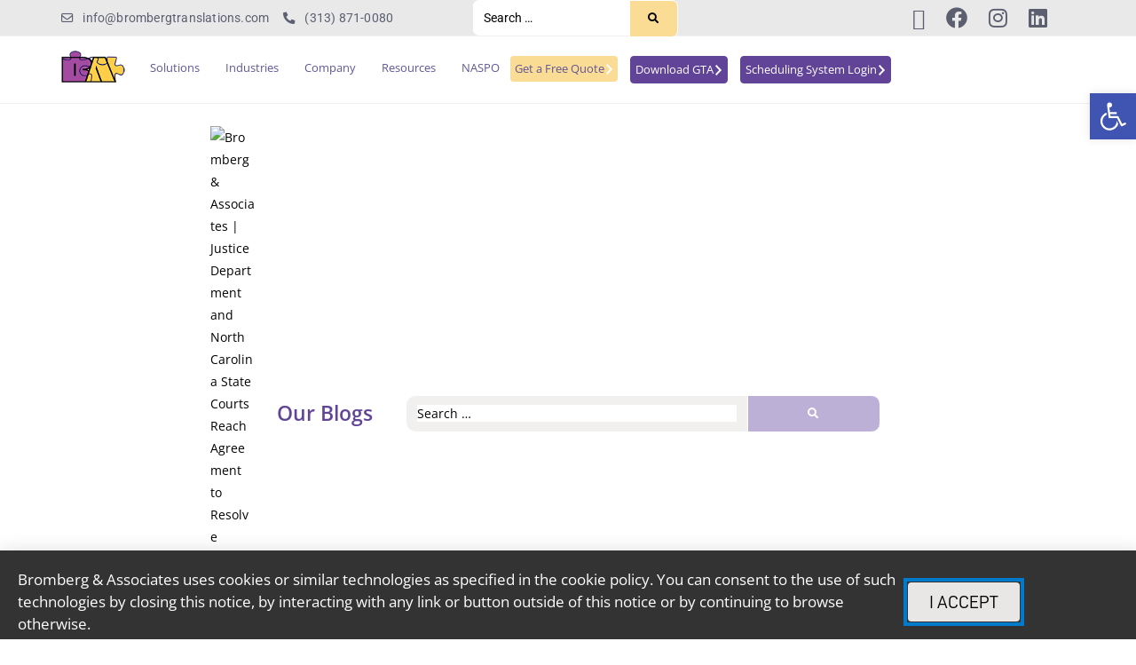

--- FILE ---
content_type: text/html; charset=UTF-8
request_url: https://www.brombergtranslations.com/justice-department-and-north-carolina-state-courts-reach-agreement-to-resolve-decade-long-discrimination-complaints/
body_size: 243315
content:
<!DOCTYPE html> <html class="html" lang="en-US"> <head> 	<meta charset="UTF-8"> 	<link rel="profile" href="https://gmpg.org/xfn/11">  	<meta name='robots' content='index, follow, max-image-preview:large, max-snippet:-1, max-video-preview:-1' /> <link rel="pingback" href="https://www.brombergtranslations.com/xmlrpc.php"> <meta name="viewport" content="width=device-width, initial-scale=1"> 	<!-- This site is optimized with the Yoast SEO Premium plugin v20.4 (Yoast SEO v26.7) - https://yoast.com/wordpress/plugins/seo/ --> 	<title>Justice Department and North Carolina State Courts Reach Agreement to Resolve Decade-Long Discrimination Complaints &#8226; Bromberg &amp; Associates</title> 	<meta name="description" content="On October 25, the U.S. Department of Justice (DOJ) announced a civil rights settlement agreement with the North Carolina state court system, represented" /> 	<link rel="canonical" href="https://www.brombergtranslations.com/justice-department-and-north-carolina-state-courts-reach-agreement-to-resolve-decade-long-discrimination-complaints/" /> 	<meta property="og:locale" content="en_US" /> 	<meta property="og:type" content="article" /> 	<meta property="og:title" content="Justice Department and North Carolina State Courts Reach Agreement to Resolve Decade-Long Discrimination Complaints" /> 	<meta property="og:description" content="On October 25, the U.S. Department of Justice (DOJ) announced a civil rights settlement agreement with the North Carolina state court system, represented" /> 	<meta property="og:url" content="https://www.brombergtranslations.com/justice-department-and-north-carolina-state-courts-reach-agreement-to-resolve-decade-long-discrimination-complaints/" /> 	<meta property="og:site_name" content="Bromberg &amp; Associates" /> 	<meta property="article:publisher" content="https://www.facebook.com/brombergMI" /> 	<meta property="article:published_time" content="2022-11-22T17:15:41+00:00" /> 	<meta property="article:modified_time" content="2022-11-22T17:15:48+00:00" /> 	<meta property="og:image" content="https://www.brombergtranslations.com/wp-content/uploads/2022/11/Thumbnail-Blog-Justice-Department-and-North.jpg" /> 	<meta property="og:image:width" content="600" /> 	<meta property="og:image:height" content="503" /> 	<meta property="og:image:type" content="image/jpeg" /> 	<meta name="author" content="Bruce L Adelson" /> 	<meta name="twitter:card" content="summary_large_image" /> 	<meta name="twitter:creator" content="@BrombergMI" /> 	<meta name="twitter:site" content="@BrombergMI" /> 	<meta name="twitter:label1" content="Written by" /> 	<meta name="twitter:data1" content="Bruce L Adelson" /> 	<meta name="twitter:label2" content="Est. reading time" /> 	<meta name="twitter:data2" content="7 minutes" /> 	<script type="application/ld+json" class="yoast-schema-graph">{"@context":"https://schema.org","@graph":[{"@type":"Article","@id":"https://www.brombergtranslations.com/justice-department-and-north-carolina-state-courts-reach-agreement-to-resolve-decade-long-discrimination-complaints/#article","isPartOf":{"@id":"https://www.brombergtranslations.com/justice-department-and-north-carolina-state-courts-reach-agreement-to-resolve-decade-long-discrimination-complaints/"},"author":{"name":"Bruce L Adelson","@id":"https://www.brombergtranslations.com/#/schema/person/5d7aac91efd22836100931044d98e425"},"headline":"Justice Department and North Carolina State Courts Reach Agreement to Resolve Decade-Long Discrimination Complaints","datePublished":"2022-11-22T17:15:41+00:00","dateModified":"2022-11-22T17:15:48+00:00","mainEntityOfPage":{"@id":"https://www.brombergtranslations.com/justice-department-and-north-carolina-state-courts-reach-agreement-to-resolve-decade-long-discrimination-complaints/"},"wordCount":1452,"publisher":{"@id":"https://www.brombergtranslations.com/#organization"},"image":{"@id":"https://www.brombergtranslations.com/justice-department-and-north-carolina-state-courts-reach-agreement-to-resolve-decade-long-discrimination-complaints/#primaryimage"},"thumbnailUrl":"https://www.brombergtranslations.com/wp-content/uploads/2022/11/Thumbnail-Blog-Justice-Department-and-North.jpg","articleSection":["All"],"inLanguage":"en-US"},{"@type":"WebPage","@id":"https://www.brombergtranslations.com/justice-department-and-north-carolina-state-courts-reach-agreement-to-resolve-decade-long-discrimination-complaints/","url":"https://www.brombergtranslations.com/justice-department-and-north-carolina-state-courts-reach-agreement-to-resolve-decade-long-discrimination-complaints/","name":"Justice Department and North Carolina State Courts Reach Agreement to Resolve Decade-Long Discrimination Complaints &#8226; Bromberg &amp; Associates","isPartOf":{"@id":"https://www.brombergtranslations.com/#website"},"primaryImageOfPage":{"@id":"https://www.brombergtranslations.com/justice-department-and-north-carolina-state-courts-reach-agreement-to-resolve-decade-long-discrimination-complaints/#primaryimage"},"image":{"@id":"https://www.brombergtranslations.com/justice-department-and-north-carolina-state-courts-reach-agreement-to-resolve-decade-long-discrimination-complaints/#primaryimage"},"thumbnailUrl":"https://www.brombergtranslations.com/wp-content/uploads/2022/11/Thumbnail-Blog-Justice-Department-and-North.jpg","datePublished":"2022-11-22T17:15:41+00:00","dateModified":"2022-11-22T17:15:48+00:00","description":"On October 25, the U.S. Department of Justice (DOJ) announced a civil rights settlement agreement with the North Carolina state court system, represented","breadcrumb":{"@id":"https://www.brombergtranslations.com/justice-department-and-north-carolina-state-courts-reach-agreement-to-resolve-decade-long-discrimination-complaints/#breadcrumb"},"inLanguage":"en-US","potentialAction":[{"@type":"ReadAction","target":["https://www.brombergtranslations.com/justice-department-and-north-carolina-state-courts-reach-agreement-to-resolve-decade-long-discrimination-complaints/"]}]},{"@type":"ImageObject","inLanguage":"en-US","@id":"https://www.brombergtranslations.com/justice-department-and-north-carolina-state-courts-reach-agreement-to-resolve-decade-long-discrimination-complaints/#primaryimage","url":"https://www.brombergtranslations.com/wp-content/uploads/2022/11/Thumbnail-Blog-Justice-Department-and-North.jpg","contentUrl":"https://www.brombergtranslations.com/wp-content/uploads/2022/11/Thumbnail-Blog-Justice-Department-and-North.jpg","width":600,"height":503},{"@type":"BreadcrumbList","@id":"https://www.brombergtranslations.com/justice-department-and-north-carolina-state-courts-reach-agreement-to-resolve-decade-long-discrimination-complaints/#breadcrumb","itemListElement":[{"@type":"ListItem","position":1,"name":"Home","item":"https://www.brombergtranslations.com/"},{"@type":"ListItem","position":2,"name":"Justice Department and North Carolina State Courts Reach Agreement to Resolve Decade-Long Discrimination Complaints"}]},{"@type":"WebSite","@id":"https://www.brombergtranslations.com/#website","url":"https://www.brombergtranslations.com/","name":"Bromberg & Associates","description":"Language Translation &amp; Interpreting Services","publisher":{"@id":"https://www.brombergtranslations.com/#organization"},"potentialAction":[{"@type":"SearchAction","target":{"@type":"EntryPoint","urlTemplate":"https://www.brombergtranslations.com/?s={search_term_string}"},"query-input":{"@type":"PropertyValueSpecification","valueRequired":true,"valueName":"search_term_string"}}],"inLanguage":"en-US"},{"@type":"Organization","@id":"https://www.brombergtranslations.com/#organization","name":"Bromberg & Associates","url":"https://www.brombergtranslations.com/","logo":{"@type":"ImageObject","inLanguage":"en-US","@id":"https://www.brombergtranslations.com/#/schema/logo/image/","url":"https://www.brombergtranslations.com/wp-content/uploads/2017/05/BA-Logo.png","contentUrl":"https://www.brombergtranslations.com/wp-content/uploads/2017/05/BA-Logo.png","width":792,"height":447,"caption":"Bromberg & Associates"},"image":{"@id":"https://www.brombergtranslations.com/#/schema/logo/image/"},"sameAs":["https://www.facebook.com/brombergMI","https://x.com/BrombergMI","https://www.instagram.com/brombergtranslations/","https://www.linkedin.com/company/bromberg-translation-services","https://www.youtube.com/channel/UC5YAr-ZSZjN05HQKMeWvyBA"]},{"@type":"Person","@id":"https://www.brombergtranslations.com/#/schema/person/5d7aac91efd22836100931044d98e425","name":"Bruce L Adelson","image":{"@type":"ImageObject","inLanguage":"en-US","@id":"https://www.brombergtranslations.com/#/schema/person/image/","url":"https://secure.gravatar.com/avatar/93bae252c97bdefb300162553eb4bc6f0da3d1a9498bda983e82356228ea5070?s=96&d=mm&r=g","contentUrl":"https://secure.gravatar.com/avatar/93bae252c97bdefb300162553eb4bc6f0da3d1a9498bda983e82356228ea5070?s=96&d=mm&r=g","caption":"Bruce L Adelson"}}]}</script> 	<!-- / Yoast SEO Premium plugin. -->   <link rel='dns-prefetch' href='//www.googletagmanager.com' /> <link rel='dns-prefetch' href='//www.brombergtranslations.com' /> <link rel='dns-prefetch' href='//fonts.googleapis.com' /> <link rel="alternate" type="application/rss+xml" title="Bromberg &amp; Associates &raquo; Feed" href="https://www.brombergtranslations.com/feed/" /> <link rel="alternate" type="application/rss+xml" title="Bromberg &amp; Associates &raquo; Comments Feed" href="https://www.brombergtranslations.com/comments/feed/" /> <link rel="alternate" type="application/rss+xml" title="Bromberg &amp; Associates &raquo; Justice Department and North Carolina State Courts Reach Agreement to Resolve Decade-Long Discrimination Complaints Comments Feed" href="https://www.brombergtranslations.com/justice-department-and-north-carolina-state-courts-reach-agreement-to-resolve-decade-long-discrimination-complaints/feed/" /> <link rel="alternate" title="oEmbed (JSON)" type="application/json+oembed" href="https://www.brombergtranslations.com/wp-json/oembed/1.0/embed?url=https%3A%2F%2Fwww.brombergtranslations.com%2Fjustice-department-and-north-carolina-state-courts-reach-agreement-to-resolve-decade-long-discrimination-complaints%2F" /> <link rel="alternate" title="oEmbed (XML)" type="text/xml+oembed" href="https://www.brombergtranslations.com/wp-json/oembed/1.0/embed?url=https%3A%2F%2Fwww.brombergtranslations.com%2Fjustice-department-and-north-carolina-state-courts-reach-agreement-to-resolve-decade-long-discrimination-complaints%2F&#038;format=xml" /> 		<!-- This site uses the Google Analytics by MonsterInsights plugin v9.11.0 - Using Analytics tracking - https://www.monsterinsights.com/ --> 							<script src="//www.googletagmanager.com/gtag/js?id=G-M95KFCKNBY"  data-cfasync="false" data-wpfc-render="false" async></script> 			<script data-cfasync="false" data-wpfc-render="false">
				var mi_version = '9.11.0';
				var mi_track_user = true;
				var mi_no_track_reason = '';
								var MonsterInsightsDefaultLocations = {"page_location":"https:\/\/www.brombergtranslations.com\/justice-department-and-north-carolina-state-courts-reach-agreement-to-resolve-decade-long-discrimination-complaints\/"};
								if ( typeof MonsterInsightsPrivacyGuardFilter === 'function' ) {
					var MonsterInsightsLocations = (typeof MonsterInsightsExcludeQuery === 'object') ? MonsterInsightsPrivacyGuardFilter( MonsterInsightsExcludeQuery ) : MonsterInsightsPrivacyGuardFilter( MonsterInsightsDefaultLocations );
				} else {
					var MonsterInsightsLocations = (typeof MonsterInsightsExcludeQuery === 'object') ? MonsterInsightsExcludeQuery : MonsterInsightsDefaultLocations;
				}

								var disableStrs = [
										'ga-disable-G-M95KFCKNBY',
									];

				/* Function to detect opted out users */
				function __gtagTrackerIsOptedOut() {
					for (var index = 0; index < disableStrs.length; index++) {
						if (document.cookie.indexOf(disableStrs[index] + '=true') > -1) {
							return true;
						}
					}

					return false;
				}

				/* Disable tracking if the opt-out cookie exists. */
				if (__gtagTrackerIsOptedOut()) {
					for (var index = 0; index < disableStrs.length; index++) {
						window[disableStrs[index]] = true;
					}
				}

				/* Opt-out function */
				function __gtagTrackerOptout() {
					for (var index = 0; index < disableStrs.length; index++) {
						document.cookie = disableStrs[index] + '=true; expires=Thu, 31 Dec 2099 23:59:59 UTC; path=/';
						window[disableStrs[index]] = true;
					}
				}

				if ('undefined' === typeof gaOptout) {
					function gaOptout() {
						__gtagTrackerOptout();
					}
				}
								window.dataLayer = window.dataLayer || [];

				window.MonsterInsightsDualTracker = {
					helpers: {},
					trackers: {},
				};
				if (mi_track_user) {
					function __gtagDataLayer() {
						dataLayer.push(arguments);
					}

					function __gtagTracker(type, name, parameters) {
						if (!parameters) {
							parameters = {};
						}

						if (parameters.send_to) {
							__gtagDataLayer.apply(null, arguments);
							return;
						}

						if (type === 'event') {
														parameters.send_to = monsterinsights_frontend.v4_id;
							var hookName = name;
							if (typeof parameters['event_category'] !== 'undefined') {
								hookName = parameters['event_category'] + ':' + name;
							}

							if (typeof MonsterInsightsDualTracker.trackers[hookName] !== 'undefined') {
								MonsterInsightsDualTracker.trackers[hookName](parameters);
							} else {
								__gtagDataLayer('event', name, parameters);
							}
							
						} else {
							__gtagDataLayer.apply(null, arguments);
						}
					}

					__gtagTracker('js', new Date());
					__gtagTracker('set', {
						'developer_id.dZGIzZG': true,
											});
					if ( MonsterInsightsLocations.page_location ) {
						__gtagTracker('set', MonsterInsightsLocations);
					}
										__gtagTracker('config', 'G-M95KFCKNBY', {"forceSSL":"true"} );
										window.gtag = __gtagTracker;										(function () {
						/* https://developers.google.com/analytics/devguides/collection/analyticsjs/ */
						/* ga and __gaTracker compatibility shim. */
						var noopfn = function () {
							return null;
						};
						var newtracker = function () {
							return new Tracker();
						};
						var Tracker = function () {
							return null;
						};
						var p = Tracker.prototype;
						p.get = noopfn;
						p.set = noopfn;
						p.send = function () {
							var args = Array.prototype.slice.call(arguments);
							args.unshift('send');
							__gaTracker.apply(null, args);
						};
						var __gaTracker = function () {
							var len = arguments.length;
							if (len === 0) {
								return;
							}
							var f = arguments[len - 1];
							if (typeof f !== 'object' || f === null || typeof f.hitCallback !== 'function') {
								if ('send' === arguments[0]) {
									var hitConverted, hitObject = false, action;
									if ('event' === arguments[1]) {
										if ('undefined' !== typeof arguments[3]) {
											hitObject = {
												'eventAction': arguments[3],
												'eventCategory': arguments[2],
												'eventLabel': arguments[4],
												'value': arguments[5] ? arguments[5] : 1,
											}
										}
									}
									if ('pageview' === arguments[1]) {
										if ('undefined' !== typeof arguments[2]) {
											hitObject = {
												'eventAction': 'page_view',
												'page_path': arguments[2],
											}
										}
									}
									if (typeof arguments[2] === 'object') {
										hitObject = arguments[2];
									}
									if (typeof arguments[5] === 'object') {
										Object.assign(hitObject, arguments[5]);
									}
									if ('undefined' !== typeof arguments[1].hitType) {
										hitObject = arguments[1];
										if ('pageview' === hitObject.hitType) {
											hitObject.eventAction = 'page_view';
										}
									}
									if (hitObject) {
										action = 'timing' === arguments[1].hitType ? 'timing_complete' : hitObject.eventAction;
										hitConverted = mapArgs(hitObject);
										__gtagTracker('event', action, hitConverted);
									}
								}
								return;
							}

							function mapArgs(args) {
								var arg, hit = {};
								var gaMap = {
									'eventCategory': 'event_category',
									'eventAction': 'event_action',
									'eventLabel': 'event_label',
									'eventValue': 'event_value',
									'nonInteraction': 'non_interaction',
									'timingCategory': 'event_category',
									'timingVar': 'name',
									'timingValue': 'value',
									'timingLabel': 'event_label',
									'page': 'page_path',
									'location': 'page_location',
									'title': 'page_title',
									'referrer' : 'page_referrer',
								};
								for (arg in args) {
																		if (!(!args.hasOwnProperty(arg) || !gaMap.hasOwnProperty(arg))) {
										hit[gaMap[arg]] = args[arg];
									} else {
										hit[arg] = args[arg];
									}
								}
								return hit;
							}

							try {
								f.hitCallback();
							} catch (ex) {
							}
						};
						__gaTracker.create = newtracker;
						__gaTracker.getByName = newtracker;
						__gaTracker.getAll = function () {
							return [];
						};
						__gaTracker.remove = noopfn;
						__gaTracker.loaded = true;
						window['__gaTracker'] = __gaTracker;
					})();
									} else {
										console.log("");
					(function () {
						function __gtagTracker() {
							return null;
						}

						window['__gtagTracker'] = __gtagTracker;
						window['gtag'] = __gtagTracker;
					})();
									}
			</script> 							<!-- / Google Analytics by MonsterInsights --> 		<style id='wp-img-auto-sizes-contain-inline-css'> img:is([sizes=auto i],[sizes^="auto," i]){contain-intrinsic-size:3000px 1500px} /*# sourceURL=wp-img-auto-sizes-contain-inline-css */ </style> <link rel='stylesheet' id='hfe-widgets-style-css' href='https://www.brombergtranslations.com/wp-content/plugins/header-footer-elementor/inc/widgets-css/frontend.css?ver=2.7.1' media='all' /> <link rel='stylesheet' id='hfe-woo-product-grid-css' href='https://www.brombergtranslations.com/wp-content/plugins/header-footer-elementor/inc/widgets-css/woo-products.css?ver=2.7.1' media='all' /> <style id='wp-emoji-styles-inline-css'>  	img.wp-smiley, img.emoji { 		display: inline !important; 		border: none !important; 		box-shadow: none !important; 		height: 1em !important; 		width: 1em !important; 		margin: 0 0.07em !important; 		vertical-align: -0.1em !important; 		background: none !important; 		padding: 0 !important; 	} /*# sourceURL=wp-emoji-styles-inline-css */ </style> <link rel='stylesheet' id='wp-block-library-css' href='https://www.brombergtranslations.com/wp-includes/css/dist/block-library/style.min.css?ver=6.9' media='all' /> <style id='wp-block-library-theme-inline-css'> .wp-block-audio :where(figcaption){color:#555;font-size:13px;text-align:center}.is-dark-theme .wp-block-audio :where(figcaption){color:#ffffffa6}.wp-block-audio{margin:0 0 1em}.wp-block-code{border:1px solid #ccc;border-radius:4px;font-family:Menlo,Consolas,monaco,monospace;padding:.8em 1em}.wp-block-embed :where(figcaption){color:#555;font-size:13px;text-align:center}.is-dark-theme .wp-block-embed :where(figcaption){color:#ffffffa6}.wp-block-embed{margin:0 0 1em}.blocks-gallery-caption{color:#555;font-size:13px;text-align:center}.is-dark-theme .blocks-gallery-caption{color:#ffffffa6}:root :where(.wp-block-image figcaption){color:#555;font-size:13px;text-align:center}.is-dark-theme :root :where(.wp-block-image figcaption){color:#ffffffa6}.wp-block-image{margin:0 0 1em}.wp-block-pullquote{border-bottom:4px solid;border-top:4px solid;color:currentColor;margin-bottom:1.75em}.wp-block-pullquote :where(cite),.wp-block-pullquote :where(footer),.wp-block-pullquote__citation{color:currentColor;font-size:.8125em;font-style:normal;text-transform:uppercase}.wp-block-quote{border-left:.25em solid;margin:0 0 1.75em;padding-left:1em}.wp-block-quote cite,.wp-block-quote footer{color:currentColor;font-size:.8125em;font-style:normal;position:relative}.wp-block-quote:where(.has-text-align-right){border-left:none;border-right:.25em solid;padding-left:0;padding-right:1em}.wp-block-quote:where(.has-text-align-center){border:none;padding-left:0}.wp-block-quote.is-large,.wp-block-quote.is-style-large,.wp-block-quote:where(.is-style-plain){border:none}.wp-block-search .wp-block-search__label{font-weight:700}.wp-block-search__button{border:1px solid #ccc;padding:.375em .625em}:where(.wp-block-group.has-background){padding:1.25em 2.375em}.wp-block-separator.has-css-opacity{opacity:.4}.wp-block-separator{border:none;border-bottom:2px solid;margin-left:auto;margin-right:auto}.wp-block-separator.has-alpha-channel-opacity{opacity:1}.wp-block-separator:not(.is-style-wide):not(.is-style-dots){width:100px}.wp-block-separator.has-background:not(.is-style-dots){border-bottom:none;height:1px}.wp-block-separator.has-background:not(.is-style-wide):not(.is-style-dots){height:2px}.wp-block-table{margin:0 0 1em}.wp-block-table td,.wp-block-table th{word-break:normal}.wp-block-table :where(figcaption){color:#555;font-size:13px;text-align:center}.is-dark-theme .wp-block-table :where(figcaption){color:#ffffffa6}.wp-block-video :where(figcaption){color:#555;font-size:13px;text-align:center}.is-dark-theme .wp-block-video :where(figcaption){color:#ffffffa6}.wp-block-video{margin:0 0 1em}:root :where(.wp-block-template-part.has-background){margin-bottom:0;margin-top:0;padding:1.25em 2.375em} /*# sourceURL=/wp-includes/css/dist/block-library/theme.min.css */ </style> <style id='classic-theme-styles-inline-css'> /*! This file is auto-generated */ .wp-block-button__link{color:#fff;background-color:#32373c;border-radius:9999px;box-shadow:none;text-decoration:none;padding:calc(.667em + 2px) calc(1.333em + 2px);font-size:1.125em}.wp-block-file__button{background:#32373c;color:#fff;text-decoration:none} /*# sourceURL=/wp-includes/css/classic-themes.min.css */ </style> <style id='global-styles-inline-css'> :root{--wp--preset--aspect-ratio--square: 1;--wp--preset--aspect-ratio--4-3: 4/3;--wp--preset--aspect-ratio--3-4: 3/4;--wp--preset--aspect-ratio--3-2: 3/2;--wp--preset--aspect-ratio--2-3: 2/3;--wp--preset--aspect-ratio--16-9: 16/9;--wp--preset--aspect-ratio--9-16: 9/16;--wp--preset--color--black: #000000;--wp--preset--color--cyan-bluish-gray: #abb8c3;--wp--preset--color--white: #ffffff;--wp--preset--color--pale-pink: #f78da7;--wp--preset--color--vivid-red: #cf2e2e;--wp--preset--color--luminous-vivid-orange: #ff6900;--wp--preset--color--luminous-vivid-amber: #fcb900;--wp--preset--color--light-green-cyan: #7bdcb5;--wp--preset--color--vivid-green-cyan: #00d084;--wp--preset--color--pale-cyan-blue: #8ed1fc;--wp--preset--color--vivid-cyan-blue: #0693e3;--wp--preset--color--vivid-purple: #9b51e0;--wp--preset--gradient--vivid-cyan-blue-to-vivid-purple: linear-gradient(135deg,rgb(6,147,227) 0%,rgb(155,81,224) 100%);--wp--preset--gradient--light-green-cyan-to-vivid-green-cyan: linear-gradient(135deg,rgb(122,220,180) 0%,rgb(0,208,130) 100%);--wp--preset--gradient--luminous-vivid-amber-to-luminous-vivid-orange: linear-gradient(135deg,rgb(252,185,0) 0%,rgb(255,105,0) 100%);--wp--preset--gradient--luminous-vivid-orange-to-vivid-red: linear-gradient(135deg,rgb(255,105,0) 0%,rgb(207,46,46) 100%);--wp--preset--gradient--very-light-gray-to-cyan-bluish-gray: linear-gradient(135deg,rgb(238,238,238) 0%,rgb(169,184,195) 100%);--wp--preset--gradient--cool-to-warm-spectrum: linear-gradient(135deg,rgb(74,234,220) 0%,rgb(151,120,209) 20%,rgb(207,42,186) 40%,rgb(238,44,130) 60%,rgb(251,105,98) 80%,rgb(254,248,76) 100%);--wp--preset--gradient--blush-light-purple: linear-gradient(135deg,rgb(255,206,236) 0%,rgb(152,150,240) 100%);--wp--preset--gradient--blush-bordeaux: linear-gradient(135deg,rgb(254,205,165) 0%,rgb(254,45,45) 50%,rgb(107,0,62) 100%);--wp--preset--gradient--luminous-dusk: linear-gradient(135deg,rgb(255,203,112) 0%,rgb(199,81,192) 50%,rgb(65,88,208) 100%);--wp--preset--gradient--pale-ocean: linear-gradient(135deg,rgb(255,245,203) 0%,rgb(182,227,212) 50%,rgb(51,167,181) 100%);--wp--preset--gradient--electric-grass: linear-gradient(135deg,rgb(202,248,128) 0%,rgb(113,206,126) 100%);--wp--preset--gradient--midnight: linear-gradient(135deg,rgb(2,3,129) 0%,rgb(40,116,252) 100%);--wp--preset--font-size--small: 13px;--wp--preset--font-size--medium: 20px;--wp--preset--font-size--large: 36px;--wp--preset--font-size--x-large: 42px;--wp--preset--spacing--20: 0.44rem;--wp--preset--spacing--30: 0.67rem;--wp--preset--spacing--40: 1rem;--wp--preset--spacing--50: 1.5rem;--wp--preset--spacing--60: 2.25rem;--wp--preset--spacing--70: 3.38rem;--wp--preset--spacing--80: 5.06rem;--wp--preset--shadow--natural: 6px 6px 9px rgba(0, 0, 0, 0.2);--wp--preset--shadow--deep: 12px 12px 50px rgba(0, 0, 0, 0.4);--wp--preset--shadow--sharp: 6px 6px 0px rgba(0, 0, 0, 0.2);--wp--preset--shadow--outlined: 6px 6px 0px -3px rgb(255, 255, 255), 6px 6px rgb(0, 0, 0);--wp--preset--shadow--crisp: 6px 6px 0px rgb(0, 0, 0);}:where(.is-layout-flex){gap: 0.5em;}:where(.is-layout-grid){gap: 0.5em;}body .is-layout-flex{display: flex;}.is-layout-flex{flex-wrap: wrap;align-items: center;}.is-layout-flex > :is(*, div){margin: 0;}body .is-layout-grid{display: grid;}.is-layout-grid > :is(*, div){margin: 0;}:where(.wp-block-columns.is-layout-flex){gap: 2em;}:where(.wp-block-columns.is-layout-grid){gap: 2em;}:where(.wp-block-post-template.is-layout-flex){gap: 1.25em;}:where(.wp-block-post-template.is-layout-grid){gap: 1.25em;}.has-black-color{color: var(--wp--preset--color--black) !important;}.has-cyan-bluish-gray-color{color: var(--wp--preset--color--cyan-bluish-gray) !important;}.has-white-color{color: var(--wp--preset--color--white) !important;}.has-pale-pink-color{color: var(--wp--preset--color--pale-pink) !important;}.has-vivid-red-color{color: var(--wp--preset--color--vivid-red) !important;}.has-luminous-vivid-orange-color{color: var(--wp--preset--color--luminous-vivid-orange) !important;}.has-luminous-vivid-amber-color{color: var(--wp--preset--color--luminous-vivid-amber) !important;}.has-light-green-cyan-color{color: var(--wp--preset--color--light-green-cyan) !important;}.has-vivid-green-cyan-color{color: var(--wp--preset--color--vivid-green-cyan) !important;}.has-pale-cyan-blue-color{color: var(--wp--preset--color--pale-cyan-blue) !important;}.has-vivid-cyan-blue-color{color: var(--wp--preset--color--vivid-cyan-blue) !important;}.has-vivid-purple-color{color: var(--wp--preset--color--vivid-purple) !important;}.has-black-background-color{background-color: var(--wp--preset--color--black) !important;}.has-cyan-bluish-gray-background-color{background-color: var(--wp--preset--color--cyan-bluish-gray) !important;}.has-white-background-color{background-color: var(--wp--preset--color--white) !important;}.has-pale-pink-background-color{background-color: var(--wp--preset--color--pale-pink) !important;}.has-vivid-red-background-color{background-color: var(--wp--preset--color--vivid-red) !important;}.has-luminous-vivid-orange-background-color{background-color: var(--wp--preset--color--luminous-vivid-orange) !important;}.has-luminous-vivid-amber-background-color{background-color: var(--wp--preset--color--luminous-vivid-amber) !important;}.has-light-green-cyan-background-color{background-color: var(--wp--preset--color--light-green-cyan) !important;}.has-vivid-green-cyan-background-color{background-color: var(--wp--preset--color--vivid-green-cyan) !important;}.has-pale-cyan-blue-background-color{background-color: var(--wp--preset--color--pale-cyan-blue) !important;}.has-vivid-cyan-blue-background-color{background-color: var(--wp--preset--color--vivid-cyan-blue) !important;}.has-vivid-purple-background-color{background-color: var(--wp--preset--color--vivid-purple) !important;}.has-black-border-color{border-color: var(--wp--preset--color--black) !important;}.has-cyan-bluish-gray-border-color{border-color: var(--wp--preset--color--cyan-bluish-gray) !important;}.has-white-border-color{border-color: var(--wp--preset--color--white) !important;}.has-pale-pink-border-color{border-color: var(--wp--preset--color--pale-pink) !important;}.has-vivid-red-border-color{border-color: var(--wp--preset--color--vivid-red) !important;}.has-luminous-vivid-orange-border-color{border-color: var(--wp--preset--color--luminous-vivid-orange) !important;}.has-luminous-vivid-amber-border-color{border-color: var(--wp--preset--color--luminous-vivid-amber) !important;}.has-light-green-cyan-border-color{border-color: var(--wp--preset--color--light-green-cyan) !important;}.has-vivid-green-cyan-border-color{border-color: var(--wp--preset--color--vivid-green-cyan) !important;}.has-pale-cyan-blue-border-color{border-color: var(--wp--preset--color--pale-cyan-blue) !important;}.has-vivid-cyan-blue-border-color{border-color: var(--wp--preset--color--vivid-cyan-blue) !important;}.has-vivid-purple-border-color{border-color: var(--wp--preset--color--vivid-purple) !important;}.has-vivid-cyan-blue-to-vivid-purple-gradient-background{background: var(--wp--preset--gradient--vivid-cyan-blue-to-vivid-purple) !important;}.has-light-green-cyan-to-vivid-green-cyan-gradient-background{background: var(--wp--preset--gradient--light-green-cyan-to-vivid-green-cyan) !important;}.has-luminous-vivid-amber-to-luminous-vivid-orange-gradient-background{background: var(--wp--preset--gradient--luminous-vivid-amber-to-luminous-vivid-orange) !important;}.has-luminous-vivid-orange-to-vivid-red-gradient-background{background: var(--wp--preset--gradient--luminous-vivid-orange-to-vivid-red) !important;}.has-very-light-gray-to-cyan-bluish-gray-gradient-background{background: var(--wp--preset--gradient--very-light-gray-to-cyan-bluish-gray) !important;}.has-cool-to-warm-spectrum-gradient-background{background: var(--wp--preset--gradient--cool-to-warm-spectrum) !important;}.has-blush-light-purple-gradient-background{background: var(--wp--preset--gradient--blush-light-purple) !important;}.has-blush-bordeaux-gradient-background{background: var(--wp--preset--gradient--blush-bordeaux) !important;}.has-luminous-dusk-gradient-background{background: var(--wp--preset--gradient--luminous-dusk) !important;}.has-pale-ocean-gradient-background{background: var(--wp--preset--gradient--pale-ocean) !important;}.has-electric-grass-gradient-background{background: var(--wp--preset--gradient--electric-grass) !important;}.has-midnight-gradient-background{background: var(--wp--preset--gradient--midnight) !important;}.has-small-font-size{font-size: var(--wp--preset--font-size--small) !important;}.has-medium-font-size{font-size: var(--wp--preset--font-size--medium) !important;}.has-large-font-size{font-size: var(--wp--preset--font-size--large) !important;}.has-x-large-font-size{font-size: var(--wp--preset--font-size--x-large) !important;} :where(.wp-block-post-template.is-layout-flex){gap: 1.25em;}:where(.wp-block-post-template.is-layout-grid){gap: 1.25em;} :where(.wp-block-term-template.is-layout-flex){gap: 1.25em;}:where(.wp-block-term-template.is-layout-grid){gap: 1.25em;} :where(.wp-block-columns.is-layout-flex){gap: 2em;}:where(.wp-block-columns.is-layout-grid){gap: 2em;} :root :where(.wp-block-pullquote){font-size: 1.5em;line-height: 1.6;} /*# sourceURL=global-styles-inline-css */ </style> <link rel='stylesheet' id='ctct_form_styles-css' href='https://www.brombergtranslations.com/wp-content/plugins/constant-contact-forms/assets/css/style.css?ver=2.15.2' media='all' /> <link rel='stylesheet' id='pafe-extension-style-free-css' href='https://www.brombergtranslations.com/wp-content/plugins/piotnet-addons-for-elementor/assets/css/minify/extension.min.css?ver=2.4.36' media='all' /> <style id='woocommerce-inline-inline-css'> .woocommerce form .form-row .required { visibility: visible; } /*# sourceURL=woocommerce-inline-inline-css */ </style> <link rel='stylesheet' id='ivory-search-styles-css' href='https://www.brombergtranslations.com/wp-content/plugins/add-search-to-menu/public/css/ivory-search.min.css?ver=5.5.13' media='all' /> <link rel='stylesheet' id='hfe-style-css' href='https://www.brombergtranslations.com/wp-content/plugins/header-footer-elementor/assets/css/header-footer-elementor.css?ver=2.7.1' media='all' /> <link rel='stylesheet' id='elementor-frontend-css' href='https://www.brombergtranslations.com/wp-content/plugins/elementor/assets/css/frontend.min.css?ver=3.34.1' media='all' /> <style id='elementor-frontend-inline-css'> .elementor-kit-9351{--e-global-color-primary:#614497;--e-global-color-secondary:#44484C;--e-global-color-text:#000000;--e-global-color-accent:#603F98;--e-global-color-f8044b0:#000;--e-global-color-32ff07ee:#FFF;--e-global-color-79dfdfb0:#FCCC54;--e-global-color-30774acb:#614497;--e-global-color-52e4f4c8:#EDDB9D;--e-global-color-983cabb:#E9E7E6;--e-global-color-b472b53:#432B6A;--e-global-color-fc8c952:#E9E7E6E3;--e-global-color-f3263d1:#000000;--e-global-color-0aa47df:#FBDC95;--e-global-color-5b95e38:#C6CCDA;--e-global-color-a315b51:#CDC2E2;--e-global-color-1ef1b88:#F2EFEF;--e-global-color-647253c:#44484C;--e-global-color-5825270:#27779D;--e-global-color-b829d78:#FCCC54;--e-global-typography-primary-font-family:"Roboto";--e-global-typography-primary-font-weight:600;--e-global-typography-secondary-font-family:"Open Sans";--e-global-typography-secondary-font-weight:400;--e-global-typography-text-font-family:"Open Sans";--e-global-typography-text-font-size:16px;--e-global-typography-text-font-weight:400;--e-global-typography-accent-font-family:"DIN";--e-global-typography-accent-font-size:2rem;--e-global-typography-accent-font-weight:500;--e-global-typography-f7f5c58-font-family:"Open Sans";--e-global-typography-f7f5c58-font-size:16px;--e-global-typography-f7f5c58-font-weight:400;--e-global-typography-f7f5c58-line-height:1.4em;--e-global-typography-f7f5c58-letter-spacing:0.2px;color:#000000;}.elementor-kit-9351 button,.elementor-kit-9351 input[type="button"],.elementor-kit-9351 input[type="submit"],.elementor-kit-9351 .elementor-button{background-color:#603F98;font-size:2rem;color:#FFFFFF;}.elementor-kit-9351 button:hover,.elementor-kit-9351 button:focus,.elementor-kit-9351 input[type="button"]:hover,.elementor-kit-9351 input[type="button"]:focus,.elementor-kit-9351 input[type="submit"]:hover,.elementor-kit-9351 input[type="submit"]:focus,.elementor-kit-9351 .elementor-button:hover,.elementor-kit-9351 .elementor-button:focus{background-color:#352254;color:#EDDB9D;}.elementor-kit-9351 e-page-transition{background-color:#FFBC7D;}.elementor-kit-9351 h1{color:#FFFFFF;font-family:"DIN", Sans-serif;font-weight:600;}.elementor-kit-9351 h2{color:#4A2F78;font-family:"DIN", Sans-serif;font-size:3rem;font-weight:600;}.elementor-kit-9351 h3{color:#4A2F78;font-family:"DIN", Sans-serif;font-size:2.5rem;font-weight:600;}.elementor-kit-9351 h4{color:#4A2F78;font-size:2.2rem;font-weight:600;}.elementor-kit-9351 input:not([type="button"]):not([type="submit"]),.elementor-kit-9351 textarea,.elementor-kit-9351 .elementor-field-textual{background-color:#FEFFE4;border-style:solid;border-width:1px 1px 1px 1px;border-color:#000000;}.elementor-section.elementor-section-boxed > .elementor-container{max-width:1140px;}.e-con{--container-max-width:1140px;}.elementor-widget:not(:last-child){margin-block-end:20px;}.elementor-element{--widgets-spacing:20px 20px;--widgets-spacing-row:20px;--widgets-spacing-column:20px;}{}h1.entry-title{display:var(--page-title-display);}@media(max-width:1024px){.elementor-section.elementor-section-boxed > .elementor-container{max-width:1024px;}.e-con{--container-max-width:1024px;}}@media(max-width:767px){.elementor-kit-9351{--e-global-typography-text-font-size:2.2rem;}.elementor-section.elementor-section-boxed > .elementor-container{max-width:767px;}.e-con{--container-max-width:767px;}}/* Start Custom Fonts CSS */@font-face { 	font-family: 'DIN'; 	font-style: normal; 	font-weight: normal; 	font-display: auto; 	src: url('https://www.brombergtranslations.com/wp-content/uploads/2020/02/d-din.regular.ttf') format('truetype'); } @font-face { 	font-family: 'DIN'; 	font-style: normal; 	font-weight: bold; 	font-display: auto; 	src: url('https://www.brombergtranslations.com/wp-content/uploads/2020/02/d-din.bold_.ttf') format('truetype'); } @font-face { 	font-family: 'DIN'; 	font-style: italic; 	font-weight: normal; 	font-display: auto; 	src: url('https://www.brombergtranslations.com/wp-content/uploads/2020/02/d-din.italic.ttf') format('truetype'); } @font-face { 	font-family: 'DIN'; 	font-style: normal; 	font-weight: 900; 	font-display: auto; 	src: url('https://www.brombergtranslations.com/wp-content/uploads/2020/02/d-din.condensed.ttf') format('truetype'); } /* End Custom Fonts CSS */ .elementor-widget-section [data-tippy-root] > .tippy-box{color:var( --e-global-color-primary );background-color:var( --e-global-color-primary );font-family:var( --e-global-typography-accent-font-family ), Sans-serif;font-size:var( --e-global-typography-accent-font-size );font-weight:var( --e-global-typography-accent-font-weight );}.elementor-widget-section [data-tippy-root] > .tippy-box .tippy-arrow{color:var( --e-global-color-primary );}.elementor-38672 .elementor-element.elementor-element-a621b18:not(.elementor-motion-effects-element-type-background), .elementor-38672 .elementor-element.elementor-element-a621b18 > .elementor-motion-effects-container > .elementor-motion-effects-layer{background-color:#432F66;}.elementor-38672 .elementor-element.elementor-element-a621b18 > .elementor-container{max-width:1200px;}.elementor-38672 .elementor-element.elementor-element-a621b18, .elementor-38672 .elementor-element.elementor-element-a621b18 > .elementor-background-overlay{border-radius:0px 0px 0px 0px;}.elementor-38672 .elementor-element.elementor-element-a621b18{transition:background 0.3s, border 0.3s, border-radius 0.3s, box-shadow 0.3s;margin-top:0px;margin-bottom:0px;padding:17px 20px 10px 20px;}.elementor-38672 .elementor-element.elementor-element-a621b18 > .elementor-background-overlay{transition:background 0.3s, border-radius 0.3s, opacity 0.3s;}.elementor-widget-column [data-tippy-root] > .tippy-box{color:var( --e-global-color-primary );background-color:var( --e-global-color-primary );font-family:var( --e-global-typography-accent-font-family ), Sans-serif;font-size:var( --e-global-typography-accent-font-size );font-weight:var( --e-global-typography-accent-font-weight );}.elementor-widget-column [data-tippy-root] > .tippy-box .tippy-arrow{color:var( --e-global-color-primary );}.elementor-38672 .elementor-element.elementor-element-32e3fa8 > .elementor-element-populated{margin:15px 15px 15px 15px;--e-column-margin-right:15px;--e-column-margin-left:15px;padding:0px 0px 0px 0px;}.elementor-widget-theme-site-logo [data-tippy-root] > .tippy-box{color:var( --e-global-color-primary );background-color:var( --e-global-color-primary );font-family:var( --e-global-typography-accent-font-family ), Sans-serif;font-size:var( --e-global-typography-accent-font-size );font-weight:var( --e-global-typography-accent-font-weight );}.elementor-widget-theme-site-logo [data-tippy-root] > .tippy-box .tippy-arrow{color:var( --e-global-color-primary );}.elementor-widget-theme-site-logo .wpcf7 input:not([type="submit"]){background-color:var( --e-global-color-primary );}.elementor-widget-theme-site-logo .wpcf7 select{background-color:var( --e-global-color-primary );}.elementor-widget-theme-site-logo .wpcf7 textarea{background-color:var( --e-global-color-primary );}.elementor-widget-theme-site-logo .wpcf7 label{font-family:var( --e-global-typography-primary-font-family ), Sans-serif;font-weight:var( --e-global-typography-primary-font-weight );color:var( --e-global-color-primary );}.elementor-widget-theme-site-logo ::placeholder{font-family:var( --e-global-typography-primary-font-family ), Sans-serif;font-weight:var( --e-global-typography-primary-font-weight );color:var( --e-global-color-primary );}.elementor-widget-theme-site-logo .wpcf7-submit{font-family:var( --e-global-typography-primary-font-family ), Sans-serif;font-weight:var( --e-global-typography-primary-font-weight );color:var( --e-global-color-primary );background-color:var( --e-global-color-primary );}.elementor-widget-theme-site-logo .wpcf7 input[type="submit"]:hover{color:var( --e-global-color-primary );background-color:var( --e-global-color-primary );}.elementor-widget-theme-site-logo .widget-image-caption{color:var( --e-global-color-text );font-family:var( --e-global-typography-text-font-family ), Sans-serif;font-size:var( --e-global-typography-text-font-size );font-weight:var( --e-global-typography-text-font-weight );}.elementor-38672 .elementor-element.elementor-element-9a785b0{text-align:start;}.elementor-38672 .elementor-element.elementor-element-9a785b0 img{width:31%;}.elementor-widget-text-editor [data-tippy-root] > .tippy-box{color:var( --e-global-color-primary );background-color:var( --e-global-color-primary );font-family:var( --e-global-typography-accent-font-family ), Sans-serif;font-size:var( --e-global-typography-accent-font-size );font-weight:var( --e-global-typography-accent-font-weight );}.elementor-widget-text-editor [data-tippy-root] > .tippy-box .tippy-arrow{color:var( --e-global-color-primary );}.elementor-widget-text-editor .wpcf7 input:not([type="submit"]){background-color:var( --e-global-color-primary );}.elementor-widget-text-editor .wpcf7 select{background-color:var( --e-global-color-primary );}.elementor-widget-text-editor .wpcf7 textarea{background-color:var( --e-global-color-primary );}.elementor-widget-text-editor .wpcf7 label{font-family:var( --e-global-typography-primary-font-family ), Sans-serif;font-weight:var( --e-global-typography-primary-font-weight );color:var( --e-global-color-primary );}.elementor-widget-text-editor ::placeholder{font-family:var( --e-global-typography-primary-font-family ), Sans-serif;font-weight:var( --e-global-typography-primary-font-weight );color:var( --e-global-color-primary );}.elementor-widget-text-editor .wpcf7-submit{font-family:var( --e-global-typography-primary-font-family ), Sans-serif;font-weight:var( --e-global-typography-primary-font-weight );color:var( --e-global-color-primary );background-color:var( --e-global-color-primary );}.elementor-widget-text-editor .wpcf7 input[type="submit"]:hover{color:var( --e-global-color-primary );background-color:var( --e-global-color-primary );}.elementor-widget-text-editor{font-family:var( --e-global-typography-text-font-family ), Sans-serif;font-size:var( --e-global-typography-text-font-size );font-weight:var( --e-global-typography-text-font-weight );color:var( --e-global-color-text );}.elementor-widget-text-editor.elementor-drop-cap-view-stacked .elementor-drop-cap{background-color:var( --e-global-color-primary );}.elementor-widget-text-editor.elementor-drop-cap-view-framed .elementor-drop-cap, .elementor-widget-text-editor.elementor-drop-cap-view-default .elementor-drop-cap{color:var( --e-global-color-primary );border-color:var( --e-global-color-primary );}.elementor-38672 .elementor-element.elementor-element-1c67256 > .elementor-widget-container{margin:0px 0px 0px 0px;padding:0px 0px 0px 0px;}.elementor-38672 .elementor-element.elementor-element-1c67256{column-gap:22px;font-family:"Open Sans", Sans-serif;font-size:15px;font-weight:300;color:#FFFFFF;}.elementor-38672 .elementor-element.elementor-element-c34ce88 > .elementor-widget-container{margin:0px 0px 0px 0px;padding:0px 0px 0px 0px;}.elementor-38672 .elementor-element.elementor-element-c34ce88{text-align:center;font-family:"Open Sans", Sans-serif;font-size:15px;font-weight:400;color:#FFFFFF;}.elementor-38672 .elementor-element.elementor-element-f40e1e7 > .elementor-element-populated{margin:15px 15px 10px 15px;--e-column-margin-right:15px;--e-column-margin-left:15px;padding:0px 0px 0px 25px;}.elementor-widget-heading [data-tippy-root] > .tippy-box{color:var( --e-global-color-primary );background-color:var( --e-global-color-primary );font-family:var( --e-global-typography-accent-font-family ), Sans-serif;font-size:var( --e-global-typography-accent-font-size );font-weight:var( --e-global-typography-accent-font-weight );}.elementor-widget-heading [data-tippy-root] > .tippy-box .tippy-arrow{color:var( --e-global-color-primary );}.elementor-widget-heading .wpcf7 input:not([type="submit"]){background-color:var( --e-global-color-primary );}.elementor-widget-heading .wpcf7 select{background-color:var( --e-global-color-primary );}.elementor-widget-heading .wpcf7 textarea{background-color:var( --e-global-color-primary );}.elementor-widget-heading .wpcf7 label{font-family:var( --e-global-typography-primary-font-family ), Sans-serif;font-weight:var( --e-global-typography-primary-font-weight );color:var( --e-global-color-primary );}.elementor-widget-heading ::placeholder{font-family:var( --e-global-typography-primary-font-family ), Sans-serif;font-weight:var( --e-global-typography-primary-font-weight );color:var( --e-global-color-primary );}.elementor-widget-heading .wpcf7-submit{font-family:var( --e-global-typography-primary-font-family ), Sans-serif;font-weight:var( --e-global-typography-primary-font-weight );color:var( --e-global-color-primary );background-color:var( --e-global-color-primary );}.elementor-widget-heading .wpcf7 input[type="submit"]:hover{color:var( --e-global-color-primary );background-color:var( --e-global-color-primary );}.elementor-widget-heading .elementor-heading-title{font-family:var( --e-global-typography-primary-font-family ), Sans-serif;font-weight:var( --e-global-typography-primary-font-weight );color:var( --e-global-color-primary );}.elementor-38672 .elementor-element.elementor-element-c7263a7 .elementor-heading-title{font-family:"Open Sans", Sans-serif;font-size:17px;font-weight:700;color:#FFFFFF;}.elementor-38672 .elementor-element.elementor-element-cc321a4 .elementor-heading-title{font-family:"Open Sans", Sans-serif;font-size:15px;font-weight:300;color:#E6E2E2;}.elementor-38672 .elementor-element.elementor-element-a8c1001 .elementor-heading-title{font-family:"Open Sans", Sans-serif;font-size:15px;font-weight:300;color:#E6E2E2;}.elementor-38672 .elementor-element.elementor-element-a9296f9 .elementor-heading-title{font-family:"Open Sans", Sans-serif;font-size:15px;font-weight:300;color:#E6E2E2;}.elementor-38672 .elementor-element.elementor-element-3e179a7 .elementor-heading-title{font-family:"Open Sans", Sans-serif;font-size:15px;font-weight:300;color:#E6E2E2;}.elementor-38672 .elementor-element.elementor-element-c0f962a .elementor-heading-title{font-family:"Open Sans", Sans-serif;font-size:15px;font-weight:300;color:#E6E2E2;}.elementor-38672 .elementor-element.elementor-element-0faf3d9 > .elementor-element-populated{margin:15px 15px 0px 15px;--e-column-margin-right:15px;--e-column-margin-left:15px;padding:0px 0px 0px 0px;}.elementor-38672 .elementor-element.elementor-element-2a13d44 .elementor-heading-title{font-family:"Open Sans", Sans-serif;font-size:17px;font-weight:700;color:#FFFFFF;}.elementor-widget-icon-list [data-tippy-root] > .tippy-box{color:var( --e-global-color-primary );background-color:var( --e-global-color-primary );font-family:var( --e-global-typography-accent-font-family ), Sans-serif;font-size:var( --e-global-typography-accent-font-size );font-weight:var( --e-global-typography-accent-font-weight );}.elementor-widget-icon-list [data-tippy-root] > .tippy-box .tippy-arrow{color:var( --e-global-color-primary );}.elementor-widget-icon-list .wpcf7 input:not([type="submit"]){background-color:var( --e-global-color-primary );}.elementor-widget-icon-list .wpcf7 select{background-color:var( --e-global-color-primary );}.elementor-widget-icon-list .wpcf7 textarea{background-color:var( --e-global-color-primary );}.elementor-widget-icon-list .wpcf7 label{font-family:var( --e-global-typography-primary-font-family ), Sans-serif;font-weight:var( --e-global-typography-primary-font-weight );color:var( --e-global-color-primary );}.elementor-widget-icon-list ::placeholder{font-family:var( --e-global-typography-primary-font-family ), Sans-serif;font-weight:var( --e-global-typography-primary-font-weight );color:var( --e-global-color-primary );}.elementor-widget-icon-list .wpcf7-submit{font-family:var( --e-global-typography-primary-font-family ), Sans-serif;font-weight:var( --e-global-typography-primary-font-weight );color:var( --e-global-color-primary );background-color:var( --e-global-color-primary );}.elementor-widget-icon-list .wpcf7 input[type="submit"]:hover{color:var( --e-global-color-primary );background-color:var( --e-global-color-primary );}.elementor-widget-icon-list .elementor-icon-list-item:not(:last-child):after{border-color:var( --e-global-color-text );}.elementor-widget-icon-list .elementor-icon-list-icon i{color:var( --e-global-color-primary );}.elementor-widget-icon-list .elementor-icon-list-icon svg{fill:var( --e-global-color-primary );}.elementor-widget-icon-list .elementor-icon-list-item > .elementor-icon-list-text, .elementor-widget-icon-list .elementor-icon-list-item > a{font-family:var( --e-global-typography-text-font-family ), Sans-serif;font-size:var( --e-global-typography-text-font-size );font-weight:var( --e-global-typography-text-font-weight );}.elementor-widget-icon-list .elementor-icon-list-text{color:var( --e-global-color-secondary );}.elementor-38672 .elementor-element.elementor-element-63dd908 .elementor-icon-list-items:not(.elementor-inline-items) .elementor-icon-list-item:not(:last-child){padding-block-end:calc(7px/2);}.elementor-38672 .elementor-element.elementor-element-63dd908 .elementor-icon-list-items:not(.elementor-inline-items) .elementor-icon-list-item:not(:first-child){margin-block-start:calc(7px/2);}.elementor-38672 .elementor-element.elementor-element-63dd908 .elementor-icon-list-items.elementor-inline-items .elementor-icon-list-item{margin-inline:calc(7px/2);}.elementor-38672 .elementor-element.elementor-element-63dd908 .elementor-icon-list-items.elementor-inline-items{margin-inline:calc(-7px/2);}.elementor-38672 .elementor-element.elementor-element-63dd908 .elementor-icon-list-items.elementor-inline-items .elementor-icon-list-item:after{inset-inline-end:calc(-7px/2);}.elementor-38672 .elementor-element.elementor-element-63dd908 .elementor-icon-list-icon i{color:#FFFFFF;transition:color 0.3s;}.elementor-38672 .elementor-element.elementor-element-63dd908 .elementor-icon-list-icon svg{fill:#FFFFFF;transition:fill 0.3s;}.elementor-38672 .elementor-element.elementor-element-63dd908{--e-icon-list-icon-size:15px;--e-icon-list-icon-align:left;--e-icon-list-icon-margin:0 calc(var(--e-icon-list-icon-size, 1em) * 0.25) 0 0;--icon-vertical-offset:0px;}.elementor-38672 .elementor-element.elementor-element-63dd908 .elementor-icon-list-item > .elementor-icon-list-text, .elementor-38672 .elementor-element.elementor-element-63dd908 .elementor-icon-list-item > a{font-family:"Open Sans", Sans-serif;font-size:15px;font-weight:400;}.elementor-38672 .elementor-element.elementor-element-63dd908 .elementor-icon-list-text{color:#D7D7D7;transition:color 0.3s;}.elementor-widget-social-icons [data-tippy-root] > .tippy-box{color:var( --e-global-color-primary );background-color:var( --e-global-color-primary );font-family:var( --e-global-typography-accent-font-family ), Sans-serif;font-size:var( --e-global-typography-accent-font-size );font-weight:var( --e-global-typography-accent-font-weight );}.elementor-widget-social-icons [data-tippy-root] > .tippy-box .tippy-arrow{color:var( --e-global-color-primary );}.elementor-widget-social-icons .wpcf7 input:not([type="submit"]){background-color:var( --e-global-color-primary );}.elementor-widget-social-icons .wpcf7 select{background-color:var( --e-global-color-primary );}.elementor-widget-social-icons .wpcf7 textarea{background-color:var( --e-global-color-primary );}.elementor-widget-social-icons .wpcf7 label{font-family:var( --e-global-typography-primary-font-family ), Sans-serif;font-weight:var( --e-global-typography-primary-font-weight );color:var( --e-global-color-primary );}.elementor-widget-social-icons ::placeholder{font-family:var( --e-global-typography-primary-font-family ), Sans-serif;font-weight:var( --e-global-typography-primary-font-weight );color:var( --e-global-color-primary );}.elementor-widget-social-icons .wpcf7-submit{font-family:var( --e-global-typography-primary-font-family ), Sans-serif;font-weight:var( --e-global-typography-primary-font-weight );color:var( --e-global-color-primary );background-color:var( --e-global-color-primary );}.elementor-widget-social-icons .wpcf7 input[type="submit"]:hover{color:var( --e-global-color-primary );background-color:var( --e-global-color-primary );}.elementor-38672 .elementor-element.elementor-element-6a7a3e4 .elementor-repeater-item-1846291.elementor-social-icon{background-color:#F9F9F900;}.elementor-38672 .elementor-element.elementor-element-6a7a3e4 .elementor-repeater-item-4860a51.elementor-social-icon{background-color:#F9F9F900;}.elementor-38672 .elementor-element.elementor-element-6a7a3e4 .elementor-repeater-item-7cd149d.elementor-social-icon{background-color:#F9F9F900;}.elementor-38672 .elementor-element.elementor-element-6a7a3e4 .elementor-repeater-item-29172c5.elementor-social-icon{background-color:#F9F9F900;}.elementor-38672 .elementor-element.elementor-element-6a7a3e4 .elementor-repeater-item-8e4751c.elementor-social-icon{background-color:#F9F9F900;}.elementor-38672 .elementor-element.elementor-element-6a7a3e4{--grid-template-columns:repeat(0, auto);--icon-size:16px;--grid-column-gap:7px;--grid-row-gap:0px;}.elementor-38672 .elementor-element.elementor-element-6a7a3e4 .elementor-widget-container{text-align:left;}.elementor-38672 .elementor-element.elementor-element-6a7a3e4 > .elementor-widget-container{margin:0px 0px 0px 0px;padding:0px 0px 0px 0px;}.elementor-theme-builder-content-area{height:400px;}.elementor-location-header:before, .elementor-location-footer:before{content:"";display:table;clear:both;}@media(max-width:1024px){.elementor-widget-section [data-tippy-root] > .tippy-box{font-size:var( --e-global-typography-accent-font-size );}.elementor-38672 .elementor-element.elementor-element-a621b18{padding:70px 10px 70px 10px;}.elementor-widget-column [data-tippy-root] > .tippy-box{font-size:var( --e-global-typography-accent-font-size );}.elementor-38672 .elementor-element.elementor-element-32e3fa8 > .elementor-element-populated{padding:20px 0px 20px 0px;}.elementor-widget-theme-site-logo [data-tippy-root] > .tippy-box{font-size:var( --e-global-typography-accent-font-size );}.elementor-widget-theme-site-logo .widget-image-caption{font-size:var( --e-global-typography-text-font-size );}.elementor-38672 .elementor-element.elementor-element-9a785b0{text-align:start;}.elementor-38672 .elementor-element.elementor-element-9a785b0 img{width:45%;}.elementor-widget-text-editor [data-tippy-root] > .tippy-box{font-size:var( --e-global-typography-accent-font-size );}.elementor-widget-text-editor{font-size:var( --e-global-typography-text-font-size );}.elementor-38672 .elementor-element.elementor-element-f40e1e7 > .elementor-element-populated{padding:0px 0px 0px 0px;}.elementor-widget-heading [data-tippy-root] > .tippy-box{font-size:var( --e-global-typography-accent-font-size );}.elementor-widget-icon-list [data-tippy-root] > .tippy-box{font-size:var( --e-global-typography-accent-font-size );}.elementor-widget-icon-list .elementor-icon-list-item > .elementor-icon-list-text, .elementor-widget-icon-list .elementor-icon-list-item > a{font-size:var( --e-global-typography-text-font-size );}.elementor-widget-social-icons [data-tippy-root] > .tippy-box{font-size:var( --e-global-typography-accent-font-size );}}@media(max-width:767px){.elementor-widget-section [data-tippy-root] > .tippy-box{font-size:var( --e-global-typography-accent-font-size );}.elementor-38672 .elementor-element.elementor-element-a621b18{padding:50px 10px 50px 10px;}.elementor-widget-column [data-tippy-root] > .tippy-box{font-size:var( --e-global-typography-accent-font-size );}.elementor-38672 .elementor-element.elementor-element-32e3fa8 > .elementor-element-populated{padding:20px 0px 20px 0px;}.elementor-widget-theme-site-logo [data-tippy-root] > .tippy-box{font-size:var( --e-global-typography-accent-font-size );}.elementor-widget-theme-site-logo .widget-image-caption{font-size:var( --e-global-typography-text-font-size );}.elementor-widget-text-editor [data-tippy-root] > .tippy-box{font-size:var( --e-global-typography-accent-font-size );}.elementor-widget-text-editor{font-size:var( --e-global-typography-text-font-size );}.elementor-38672 .elementor-element.elementor-element-f40e1e7 > .elementor-element-populated{padding:20px 0px 20px 0px;}.elementor-widget-heading [data-tippy-root] > .tippy-box{font-size:var( --e-global-typography-accent-font-size );}.elementor-38672 .elementor-element.elementor-element-0faf3d9 > .elementor-element-populated{padding:20px 0px 0px 0px;}.elementor-widget-icon-list [data-tippy-root] > .tippy-box{font-size:var( --e-global-typography-accent-font-size );}.elementor-widget-icon-list .elementor-icon-list-item > .elementor-icon-list-text, .elementor-widget-icon-list .elementor-icon-list-item > a{font-size:var( --e-global-typography-text-font-size );}.elementor-38672 .elementor-element.elementor-element-63dd908 > .elementor-widget-container{padding:0px 0px 0px 0px;}.elementor-widget-social-icons [data-tippy-root] > .tippy-box{font-size:var( --e-global-typography-accent-font-size );}}@media(min-width:768px){.elementor-38672 .elementor-element.elementor-element-32e3fa8{width:40.832%;}.elementor-38672 .elementor-element.elementor-element-f40e1e7{width:25.474%;}}@media(max-width:1024px) and (min-width:768px){.elementor-38672 .elementor-element.elementor-element-32e3fa8{width:100%;}.elementor-38672 .elementor-element.elementor-element-f40e1e7{width:25%;}.elementor-38672 .elementor-element.elementor-element-0faf3d9{width:50%;}} .elementor-widget-section [data-tippy-root] > .tippy-box{color:var( --e-global-color-primary );background-color:var( --e-global-color-primary );font-family:var( --e-global-typography-accent-font-family ), Sans-serif;font-size:var( --e-global-typography-accent-font-size );font-weight:var( --e-global-typography-accent-font-weight );}.elementor-widget-section [data-tippy-root] > .tippy-box .tippy-arrow{color:var( --e-global-color-primary );}.elementor-11986 .elementor-element.elementor-element-1ba20333 > .elementor-container > .elementor-column > .elementor-widget-wrap{align-content:center;align-items:center;}.elementor-11986 .elementor-element.elementor-element-1ba20333:not(.elementor-motion-effects-element-type-background), .elementor-11986 .elementor-element.elementor-element-1ba20333 > .elementor-motion-effects-container > .elementor-motion-effects-layer{background-color:#333333;}.elementor-11986 .elementor-element.elementor-element-1ba20333{transition:background 0.3s, border 0.3s, border-radius 0.3s, box-shadow 0.3s;margin-top:0px;margin-bottom:0px;padding:10px 10px 10px 10px;}.elementor-11986 .elementor-element.elementor-element-1ba20333 > .elementor-background-overlay{transition:background 0.3s, border-radius 0.3s, opacity 0.3s;}.elementor-widget-column [data-tippy-root] > .tippy-box{color:var( --e-global-color-primary );background-color:var( --e-global-color-primary );font-family:var( --e-global-typography-accent-font-family ), Sans-serif;font-size:var( --e-global-typography-accent-font-size );font-weight:var( --e-global-typography-accent-font-weight );}.elementor-widget-column [data-tippy-root] > .tippy-box .tippy-arrow{color:var( --e-global-color-primary );}.elementor-widget-text-editor [data-tippy-root] > .tippy-box{color:var( --e-global-color-primary );background-color:var( --e-global-color-primary );font-family:var( --e-global-typography-accent-font-family ), Sans-serif;font-size:var( --e-global-typography-accent-font-size );font-weight:var( --e-global-typography-accent-font-weight );}.elementor-widget-text-editor [data-tippy-root] > .tippy-box .tippy-arrow{color:var( --e-global-color-primary );}.elementor-widget-text-editor .wpcf7 input:not([type="submit"]){background-color:var( --e-global-color-primary );}.elementor-widget-text-editor .wpcf7 select{background-color:var( --e-global-color-primary );}.elementor-widget-text-editor .wpcf7 textarea{background-color:var( --e-global-color-primary );}.elementor-widget-text-editor .wpcf7 label{font-family:var( --e-global-typography-primary-font-family ), Sans-serif;font-weight:var( --e-global-typography-primary-font-weight );color:var( --e-global-color-primary );}.elementor-widget-text-editor ::placeholder{font-family:var( --e-global-typography-primary-font-family ), Sans-serif;font-weight:var( --e-global-typography-primary-font-weight );color:var( --e-global-color-primary );}.elementor-widget-text-editor .wpcf7-submit{font-family:var( --e-global-typography-primary-font-family ), Sans-serif;font-weight:var( --e-global-typography-primary-font-weight );color:var( --e-global-color-primary );background-color:var( --e-global-color-primary );}.elementor-widget-text-editor .wpcf7 input[type="submit"]:hover{color:var( --e-global-color-primary );background-color:var( --e-global-color-primary );}.elementor-widget-text-editor{font-family:var( --e-global-typography-text-font-family ), Sans-serif;font-size:var( --e-global-typography-text-font-size );font-weight:var( --e-global-typography-text-font-weight );color:var( --e-global-color-text );}.elementor-widget-text-editor.elementor-drop-cap-view-stacked .elementor-drop-cap{background-color:var( --e-global-color-primary );}.elementor-widget-text-editor.elementor-drop-cap-view-framed .elementor-drop-cap, .elementor-widget-text-editor.elementor-drop-cap-view-default .elementor-drop-cap{color:var( --e-global-color-primary );border-color:var( --e-global-color-primary );}.elementor-11986 .elementor-element.elementor-element-917d73f{width:var( --container-widget-width, 80% );max-width:80%;--container-widget-width:80%;--container-widget-flex-grow:0;font-size:1.7rem;color:#FFFFFF;}.elementor-widget-button .elementor-button{background-color:var( --e-global-color-accent );font-family:var( --e-global-typography-accent-font-family ), Sans-serif;font-size:var( --e-global-typography-accent-font-size );font-weight:var( --e-global-typography-accent-font-weight );}.elementor-widget-button [data-tippy-root] > .tippy-box{color:var( --e-global-color-primary );background-color:var( --e-global-color-primary );font-family:var( --e-global-typography-accent-font-family ), Sans-serif;font-size:var( --e-global-typography-accent-font-size );font-weight:var( --e-global-typography-accent-font-weight );}.elementor-widget-button [data-tippy-root] > .tippy-box .tippy-arrow{color:var( --e-global-color-primary );}.elementor-widget-button .wpcf7 input:not([type="submit"]){background-color:var( --e-global-color-primary );}.elementor-widget-button .wpcf7 select{background-color:var( --e-global-color-primary );}.elementor-widget-button .wpcf7 textarea{background-color:var( --e-global-color-primary );}.elementor-widget-button .wpcf7 label{font-family:var( --e-global-typography-primary-font-family ), Sans-serif;font-weight:var( --e-global-typography-primary-font-weight );color:var( --e-global-color-primary );}.elementor-widget-button ::placeholder{font-family:var( --e-global-typography-primary-font-family ), Sans-serif;font-weight:var( --e-global-typography-primary-font-weight );color:var( --e-global-color-primary );}.elementor-widget-button .wpcf7-submit{font-family:var( --e-global-typography-primary-font-family ), Sans-serif;font-weight:var( --e-global-typography-primary-font-weight );color:var( --e-global-color-primary );background-color:var( --e-global-color-primary );}.elementor-widget-button .wpcf7 input[type="submit"]:hover{color:var( --e-global-color-primary );background-color:var( --e-global-color-primary );}.elementor-11986 .elementor-element.elementor-element-98fe90d .elementor-button{background-color:#EDDB9D;font-family:"DIN", Sans-serif;fill:#000000;color:#000000;border-radius:100px 100px 100px 100px;}.elementor-11986 .elementor-element.elementor-element-98fe90d .elementor-button:hover, .elementor-11986 .elementor-element.elementor-element-98fe90d .elementor-button:focus{background-color:var( --e-global-color-983cabb );}.elementor-11986 .elementor-element.elementor-element-98fe90d{width:var( --container-widget-width, 15% );max-width:15%;--container-widget-width:15%;--container-widget-flex-grow:0;}.elementor-11986 .elementor-element.elementor-element-98fe90d > .elementor-widget-container{padding:0% 6% 0% 6%;}#elementor-popup-modal-11986 .dialog-message{width:100vw;height:auto;}#elementor-popup-modal-11986{justify-content:center;align-items:flex-end;}#elementor-popup-modal-11986 .dialog-widget-content{box-shadow:2px 8px 23px 3px rgba(0,0,0,0.2);margin:15px 0px 0px 0px;}@media(max-width:1024px){.elementor-widget-section [data-tippy-root] > .tippy-box{font-size:var( --e-global-typography-accent-font-size );}.elementor-widget-column [data-tippy-root] > .tippy-box{font-size:var( --e-global-typography-accent-font-size );}.elementor-widget-text-editor [data-tippy-root] > .tippy-box{font-size:var( --e-global-typography-accent-font-size );}.elementor-widget-text-editor{font-size:var( --e-global-typography-text-font-size );}.elementor-widget-button [data-tippy-root] > .tippy-box{font-size:var( --e-global-typography-accent-font-size );}.elementor-widget-button .elementor-button{font-size:var( --e-global-typography-accent-font-size );}}@media(max-width:767px){.elementor-widget-section [data-tippy-root] > .tippy-box{font-size:var( --e-global-typography-accent-font-size );}.elementor-11986 .elementor-element.elementor-element-1ba20333{padding:2% 2% 2% 2%;}.elementor-widget-column [data-tippy-root] > .tippy-box{font-size:var( --e-global-typography-accent-font-size );}.elementor-widget-text-editor [data-tippy-root] > .tippy-box{font-size:var( --e-global-typography-accent-font-size );}.elementor-widget-text-editor{font-size:var( --e-global-typography-text-font-size );}.elementor-11986 .elementor-element.elementor-element-917d73f{width:100%;max-width:100%;font-size:1.4rem;}.elementor-widget-button [data-tippy-root] > .tippy-box{font-size:var( --e-global-typography-accent-font-size );}.elementor-widget-button .elementor-button{font-size:var( --e-global-typography-accent-font-size );}.elementor-11986 .elementor-element.elementor-element-98fe90d{width:100%;max-width:100%;}#elementor-popup-modal-11986 .dialog-message{padding:0% 0% 0% 0%;}} /*# sourceURL=elementor-frontend-inline-css */ </style> <link rel='stylesheet' id='font-awesome-5-all-css' href='https://www.brombergtranslations.com/wp-content/plugins/elementor/assets/lib/font-awesome/css/all.min.css?ver=3.34.1' media='all' /> <link rel='stylesheet' id='font-awesome-4-shim-css' href='https://www.brombergtranslations.com/wp-content/plugins/elementor/assets/lib/font-awesome/css/v4-shims.min.css?ver=3.34.1' media='all' /> <link rel='stylesheet' id='pojo-a11y-css' href='https://www.brombergtranslations.com/wp-content/plugins/pojo-accessibility/modules/legacy/assets/css/style.min.css?ver=1.0.0' media='all' /> <link rel='stylesheet' id='oceanwp-woo-mini-cart-css' href='https://www.brombergtranslations.com/wp-content/themes/oceanwp/assets/css/woo/woo-mini-cart.min.css?ver=6.9' media='all' /> <link rel='stylesheet' id='font-awesome-css' href='https://www.brombergtranslations.com/wp-content/themes/oceanwp/assets/fonts/fontawesome/css/all.min.css?ver=6.7.2' media='all' /> <style id='font-awesome-inline-css'> [data-font="FontAwesome"]:before {font-family: 'FontAwesome' !important;content: attr(data-icon) !important;speak: none !important;font-weight: normal !important;font-variant: normal !important;text-transform: none !important;line-height: 1 !important;font-style: normal !important;-webkit-font-smoothing: antialiased !important;-moz-osx-font-smoothing: grayscale !important;} /*# sourceURL=font-awesome-inline-css */ </style> <link rel='stylesheet' id='simple-line-icons-css' href='https://www.brombergtranslations.com/wp-content/themes/oceanwp/assets/css/third/simple-line-icons.min.css?ver=2.4.0' media='all' /> <link rel='stylesheet' id='oceanwp-style-css' href='https://www.brombergtranslations.com/wp-content/themes/oceanwp/assets/css/style.min.css?ver=0.3' media='all' /> <style id='oceanwp-style-inline-css'> body div.wpforms-container-full .wpforms-form input[type=submit]:hover, 			body div.wpforms-container-full .wpforms-form input[type=submit]:active, 			body div.wpforms-container-full .wpforms-form button[type=submit]:hover, 			body div.wpforms-container-full .wpforms-form button[type=submit]:active, 			body div.wpforms-container-full .wpforms-form .wpforms-page-button:hover, 			body div.wpforms-container-full .wpforms-form .wpforms-page-button:active, 			body .wp-core-ui div.wpforms-container-full .wpforms-form input[type=submit]:hover, 			body .wp-core-ui div.wpforms-container-full .wpforms-form input[type=submit]:active, 			body .wp-core-ui div.wpforms-container-full .wpforms-form button[type=submit]:hover, 			body .wp-core-ui div.wpforms-container-full .wpforms-form button[type=submit]:active, 			body .wp-core-ui div.wpforms-container-full .wpforms-form .wpforms-page-button:hover, 			body .wp-core-ui div.wpforms-container-full .wpforms-form .wpforms-page-button:active { 					background: linear-gradient(0deg, rgba(0, 0, 0, 0.2), rgba(0, 0, 0, 0.2)), var(--wpforms-button-background-color-alt, var(--wpforms-button-background-color)) !important; 			} /*# sourceURL=oceanwp-style-inline-css */ </style> <link rel='stylesheet' id='oceanwp-google-font-roboto-css' href='//fonts.googleapis.com/css?family=Roboto%3A100%2C200%2C300%2C400%2C500%2C600%2C700%2C800%2C900%2C100i%2C200i%2C300i%2C400i%2C500i%2C600i%2C700i%2C800i%2C900i&#038;subset=latin&#038;display=swap&#038;ver=6.9' media='all' /> <link rel='stylesheet' id='oceanwp-google-font-open-sans-css' href='//fonts.googleapis.com/css?family=Open+Sans%3A100%2C200%2C300%2C400%2C500%2C600%2C700%2C800%2C900%2C100i%2C200i%2C300i%2C400i%2C500i%2C600i%2C700i%2C800i%2C900i&#038;subset=latin&#038;display=swap&#038;ver=6.9' media='all' /> <link rel='stylesheet' id='widget-image-css' href='https://www.brombergtranslations.com/wp-content/plugins/elementor/assets/css/widget-image.min.css?ver=3.34.1' media='all' /> <link rel='stylesheet' id='widget-heading-css' href='https://www.brombergtranslations.com/wp-content/plugins/elementor/assets/css/widget-heading.min.css?ver=3.34.1' media='all' /> <link rel='stylesheet' id='widget-icon-list-css' href='https://www.brombergtranslations.com/wp-content/plugins/elementor/assets/css/widget-icon-list.min.css?ver=3.34.1' media='all' /> <link rel='stylesheet' id='widget-social-icons-css' href='https://www.brombergtranslations.com/wp-content/plugins/elementor/assets/css/widget-social-icons.min.css?ver=3.34.1' media='all' /> <link rel='stylesheet' id='e-apple-webkit-css' href='https://www.brombergtranslations.com/wp-content/plugins/elementor/assets/css/conditionals/apple-webkit.min.css?ver=3.34.1' media='all' /> <link rel='stylesheet' id='e-popup-css' href='https://www.brombergtranslations.com/wp-content/plugins/elementor-pro/assets/css/conditionals/popup.min.css?ver=3.34.0' media='all' /> <link rel='stylesheet' id='hfe-elementor-icons-css' href='https://www.brombergtranslations.com/wp-content/plugins/elementor/assets/lib/eicons/css/elementor-icons.min.css?ver=5.34.0' media='all' /> <link rel='stylesheet' id='hfe-icons-list-css' href='https://www.brombergtranslations.com/wp-content/plugins/elementor/assets/css/widget-icon-list.min.css?ver=3.24.3' media='all' /> <link rel='stylesheet' id='hfe-social-icons-css' href='https://www.brombergtranslations.com/wp-content/plugins/elementor/assets/css/widget-social-icons.min.css?ver=3.24.0' media='all' /> <link rel='stylesheet' id='hfe-social-share-icons-brands-css' href='https://www.brombergtranslations.com/wp-content/plugins/elementor/assets/lib/font-awesome/css/brands.css?ver=5.15.3' media='all' /> <link rel='stylesheet' id='hfe-social-share-icons-fontawesome-css' href='https://www.brombergtranslations.com/wp-content/plugins/elementor/assets/lib/font-awesome/css/fontawesome.css?ver=5.15.3' media='all' /> <link rel='stylesheet' id='hfe-nav-menu-icons-css' href='https://www.brombergtranslations.com/wp-content/plugins/elementor/assets/lib/font-awesome/css/solid.css?ver=5.15.3' media='all' /> <link rel='stylesheet' id='hfe-widget-blockquote-css' href='https://www.brombergtranslations.com/wp-content/plugins/elementor-pro/assets/css/widget-blockquote.min.css?ver=3.25.0' media='all' /> <link rel='stylesheet' id='hfe-mega-menu-css' href='https://www.brombergtranslations.com/wp-content/plugins/elementor-pro/assets/css/widget-mega-menu.min.css?ver=3.26.2' media='all' /> <link rel='stylesheet' id='hfe-nav-menu-widget-css' href='https://www.brombergtranslations.com/wp-content/plugins/elementor-pro/assets/css/widget-nav-menu.min.css?ver=3.26.0' media='all' /> <link rel='stylesheet' id='oceanwp-woocommerce-css' href='https://www.brombergtranslations.com/wp-content/themes/oceanwp/assets/css/woo/woocommerce.min.css?ver=6.9' media='all' /> <link rel='stylesheet' id='oceanwp-woo-star-font-css' href='https://www.brombergtranslations.com/wp-content/themes/oceanwp/assets/css/woo/woo-star-font.min.css?ver=6.9' media='all' /> <link rel='stylesheet' id='oceanwp-woo-quick-view-css' href='https://www.brombergtranslations.com/wp-content/themes/oceanwp/assets/css/woo/woo-quick-view.min.css?ver=6.9' media='all' /> <link rel='stylesheet' id='ekit-widget-styles-css' href='https://www.brombergtranslations.com/wp-content/plugins/elementskit-lite/widgets/init/assets/css/widget-styles.css?ver=3.7.8' media='all' /> <link rel='stylesheet' id='ekit-responsive-css' href='https://www.brombergtranslations.com/wp-content/plugins/elementskit-lite/widgets/init/assets/css/responsive.css?ver=3.7.8' media='all' /> <link rel='stylesheet' id='child-style-css' href='https://www.brombergtranslations.com/wp-content/themes/redesign-twentythree/css/style.css?ver=6.9' media='all' /> <link rel='stylesheet' id='oe-widgets-style-css' href='https://www.brombergtranslations.com/wp-content/plugins/ocean-extra/assets/css/widgets.css?ver=6.9' media='all' /> <link rel='stylesheet' id='elementor-gf-local-roboto-css' href='https://www.brombergtranslations.com/wp-content/uploads/elementor/google-fonts/css/roboto.css?ver=1744829229' media='all' /> <link rel='stylesheet' id='elementor-gf-local-opensans-css' href='https://www.brombergtranslations.com/wp-content/uploads/elementor/google-fonts/css/opensans.css?ver=1744829231' media='all' /> <script type="text/template" id="tmpl-variation-template">
	<div class="woocommerce-variation-description">{{{ data.variation.variation_description }}}</div>
	<div class="woocommerce-variation-price">{{{ data.variation.price_html }}}</div>
	<div class="woocommerce-variation-availability">{{{ data.variation.availability_html }}}</div>
</script> <script type="text/template" id="tmpl-unavailable-variation-template">
	<p role="alert">Sorry, this product is unavailable. Please choose a different combination.</p>
</script> <script id="woocommerce-google-analytics-integration-gtag-js-after">
/* Google Analytics for WooCommerce (gtag.js) */
					window.dataLayer = window.dataLayer || [];
					function gtag(){dataLayer.push(arguments);}
					// Set up default consent state.
					for ( const mode of [{"analytics_storage":"denied","ad_storage":"denied","ad_user_data":"denied","ad_personalization":"denied","region":["AT","BE","BG","HR","CY","CZ","DK","EE","FI","FR","DE","GR","HU","IS","IE","IT","LV","LI","LT","LU","MT","NL","NO","PL","PT","RO","SK","SI","ES","SE","GB","CH"]}] || [] ) {
						gtag( "consent", "default", { "wait_for_update": 500, ...mode } );
					}
					gtag("js", new Date());
					gtag("set", "developer_id.dOGY3NW", true);
					gtag("config", "G-V0L9VWQYRS", {"track_404":true,"allow_google_signals":true,"logged_in":false,"linker":{"domains":[],"allow_incoming":false},"custom_map":{"dimension1":"logged_in"}});
//# sourceURL=woocommerce-google-analytics-integration-gtag-js-after
</script> <script src="https://www.brombergtranslations.com/wp-content/plugins/google-analytics-for-wordpress/assets/js/frontend-gtag.min.js?ver=9.11.0" id="monsterinsights-frontend-script-js" async data-wp-strategy="async"></script> <script data-cfasync="false" data-wpfc-render="false" id='monsterinsights-frontend-script-js-extra'>var monsterinsights_frontend = {"js_events_tracking":"true","download_extensions":"doc,pdf,ppt,zip,xls,docx,pptx,xlsx","inbound_paths":"[]","home_url":"https:\/\/www.brombergtranslations.com","hash_tracking":"false","v4_id":"G-M95KFCKNBY"};</script> <script src="https://www.brombergtranslations.com/wp-includes/js/jquery/jquery.min.js?ver=3.7.1" id="jquery-core-js"></script> <script src="https://www.brombergtranslations.com/wp-includes/js/jquery/jquery-migrate.min.js?ver=3.4.1" id="jquery-migrate-js"></script> <script id="jquery-js-after">
!function($){"use strict";$(document).ready(function(){$(this).scrollTop()>100&&$(".hfe-scroll-to-top-wrap").removeClass("hfe-scroll-to-top-hide"),$(window).scroll(function(){$(this).scrollTop()<100?$(".hfe-scroll-to-top-wrap").fadeOut(300):$(".hfe-scroll-to-top-wrap").fadeIn(300)}),$(".hfe-scroll-to-top-wrap").on("click",function(){$("html, body").animate({scrollTop:0},300);return!1})})}(jQuery);
!function($){'use strict';$(document).ready(function(){var bar=$('.hfe-reading-progress-bar');if(!bar.length)return;$(window).on('scroll',function(){var s=$(window).scrollTop(),d=$(document).height()-$(window).height(),p=d? s/d*100:0;bar.css('width',p+'%')});});}(jQuery);
//# sourceURL=jquery-js-after
</script> <script src="https://www.brombergtranslations.com/wp-content/plugins/piotnet-addons-for-elementor/assets/js/minify/extension.min.js?ver=2.4.36" id="pafe-extension-free-js"></script> <script src="https://www.brombergtranslations.com/wp-content/plugins/woocommerce/assets/js/jquery-blockui/jquery.blockUI.min.js?ver=2.7.0-wc.10.4.3" id="wc-jquery-blockui-js" defer data-wp-strategy="defer"></script> <script id="wc-add-to-cart-js-extra">
var wc_add_to_cart_params = {"ajax_url":"/wp-admin/admin-ajax.php","wc_ajax_url":"/?wc-ajax=%%endpoint%%","i18n_view_cart":"View cart","cart_url":"https://www.brombergtranslations.com/cart/","is_cart":"","cart_redirect_after_add":"yes"};
//# sourceURL=wc-add-to-cart-js-extra
</script> <script src="https://www.brombergtranslations.com/wp-content/plugins/woocommerce/assets/js/frontend/add-to-cart.min.js?ver=10.4.3" id="wc-add-to-cart-js" defer data-wp-strategy="defer"></script> <script src="https://www.brombergtranslations.com/wp-content/plugins/woocommerce/assets/js/js-cookie/js.cookie.min.js?ver=2.1.4-wc.10.4.3" id="wc-js-cookie-js" defer data-wp-strategy="defer"></script> <script id="woocommerce-js-extra">
var woocommerce_params = {"ajax_url":"/wp-admin/admin-ajax.php","wc_ajax_url":"/?wc-ajax=%%endpoint%%","i18n_password_show":"Show password","i18n_password_hide":"Hide password"};
//# sourceURL=woocommerce-js-extra
</script> <script src="https://www.brombergtranslations.com/wp-content/plugins/woocommerce/assets/js/frontend/woocommerce.min.js?ver=10.4.3" id="woocommerce-js" defer data-wp-strategy="defer"></script> <script src="https://www.brombergtranslations.com/wp-content/plugins/elementor/assets/lib/font-awesome/js/v4-shims.min.js?ver=3.34.1" id="font-awesome-4-shim-js"></script> <script src="https://www.brombergtranslations.com/wp-includes/js/underscore.min.js?ver=1.13.7" id="underscore-js"></script> <script id="wp-util-js-extra">
var _wpUtilSettings = {"ajax":{"url":"/wp-admin/admin-ajax.php"}};
//# sourceURL=wp-util-js-extra
</script> <script src="https://www.brombergtranslations.com/wp-includes/js/wp-util.min.js?ver=6.9" id="wp-util-js"></script> <script id="wc-add-to-cart-variation-js-extra">
var wc_add_to_cart_variation_params = {"wc_ajax_url":"/?wc-ajax=%%endpoint%%","i18n_no_matching_variations_text":"Sorry, no products matched your selection. Please choose a different combination.","i18n_make_a_selection_text":"Please select some product options before adding this product to your cart.","i18n_unavailable_text":"Sorry, this product is unavailable. Please choose a different combination.","i18n_reset_alert_text":"Your selection has been reset. Please select some product options before adding this product to your cart."};
//# sourceURL=wc-add-to-cart-variation-js-extra
</script> <script src="https://www.brombergtranslations.com/wp-content/plugins/woocommerce/assets/js/frontend/add-to-cart-variation.min.js?ver=10.4.3" id="wc-add-to-cart-variation-js" defer data-wp-strategy="defer"></script> <script src="https://www.brombergtranslations.com/wp-content/plugins/woocommerce/assets/js/flexslider/jquery.flexslider.min.js?ver=2.7.2-wc.10.4.3" id="wc-flexslider-js" defer data-wp-strategy="defer"></script> <script id="wc-cart-fragments-js-extra">
var wc_cart_fragments_params = {"ajax_url":"/wp-admin/admin-ajax.php","wc_ajax_url":"/?wc-ajax=%%endpoint%%","cart_hash_key":"wc_cart_hash_5b03218b1774f257bad92be1eaac4b59","fragment_name":"wc_fragments_5b03218b1774f257bad92be1eaac4b59","request_timeout":"5000"};
//# sourceURL=wc-cart-fragments-js-extra
</script> <script src="https://www.brombergtranslations.com/wp-content/plugins/woocommerce/assets/js/frontend/cart-fragments.min.js?ver=10.4.3" id="wc-cart-fragments-js" defer data-wp-strategy="defer"></script> <link rel="https://api.w.org/" href="https://www.brombergtranslations.com/wp-json/" /><link rel="alternate" title="JSON" type="application/json" href="https://www.brombergtranslations.com/wp-json/wp/v2/posts/38478" /><link rel="EditURI" type="application/rsd+xml" title="RSD" href="https://www.brombergtranslations.com/xmlrpc.php?rsd" /> <meta name="generator" content="WordPress 6.9" /> <meta name="generator" content="WooCommerce 10.4.3" /> <link rel='shortlink' href='https://www.brombergtranslations.com/?p=38478' /> <meta name="google-site-verification" content="jgJyy_VWYQysqFvBGE_K77je5rMX7lCdZAWGXIx-0-k" />    <!-- Google Tag Manager -->  <script>(function(w,d,s,l,i){w[l]=w[l]||[];w[l].push({'gtm.start':
new Date().getTime(),event:'gtm.js'});var f=d.getElementsByTagName(s)[0],
j=d.createElement(s),dl=l!='dataLayer'?'&l='+l:'';j.async=true;j.src=
'https://www.googletagmanager.com/gtm.js?id='+i+dl;f.parentNode.insertBefore(j,f);
})(window,document,'script','dataLayer','GTM-KF34N9L4');</script>  <!-- End Google Tag Manager -->  <script> (function() {
    document.addEventListener('DOMContentLoaded', function() {
        const altTextMapping = {
            'menu-item-41970': 'Translation Icon',
            'menu-item-44085': 'Accessibility Icon',
            'menu-item-44087': 'Audio Visual Icon',
            'menu-item-41984': 'Training Icon',
            'menu-item-42179': 'Consulting Icon',
            'menu-item-42183': 'Automotive Language Services Icon',
            'menu-item-42187': 'Manufacturing Language Services Icon',
            'menu-item-42184': 'Education Language Services Icon',
            'menu-item-42188': 'Medical Language Services Icon',
            'menu-item-42185': 'Government Language Services Icon',
            'menu-item-42189': 'Non-profit Language Services Icon',
            'menu-item-42186': 'Legal Language Services Icon',
            'menu-item-42192': 'Contact Us Icon',
            'menu-item-42190': 'About Us Icon',
            'menu-item-42191': 'Careers Icon',
            'menu-item-42193': 'FAQ Icon',
            'menu-item-42194': 'Blogs and Education Icon',
            'menu-item-42195': 'Guides and Resources Icon',
            'menu-item-48413': 'Webinars Icon'
        };

        function observeImage(image, altText) {
            image.alt = altText;
            const attrObserver = new MutationObserver(() => {
                if (image.alt !== altText) {
                    image.alt = altText;
                }
            });
            attrObserver.observe(image, { attributes: true, attributeFilter: ['alt'] });
        }

        function setAltTextAndObserve(id, altText) {
            const listItem = document.getElementById(id);
            if (listItem) {
                const image = listItem.querySelector('img.icon.before.svg');
                if (image) {
                    observeImage(image, altText);
                }

                const observer = new MutationObserver((mutations) => {
                    mutations.forEach((mutation) => {
                        if (mutation.type === 'childList') {
                            mutation.addedNodes.forEach((node) => {
                                if (node.nodeType === Node.ELEMENT_NODE && node.matches('img.icon.before.svg')) {
                                    observeImage(node, altText);
                                }
                            });
                        }
                    });
                });
                observer.observe(listItem, { childList: true, subtree: true });
            }
        }

        for (const [id, altText] of Object.entries(altTextMapping)) {
            setAltTextAndObserve(id, altText);
        }
    });
})();</script>  <script> document.addEventListener('DOMContentLoaded', () => {
  // Handle image if already present
  const initialSpinner = document.querySelector('img.wpforms-submit-spinner.lazyload');
  if (initialSpinner) {
    initialSpinner.setAttribute('alt', 'Load More');
    const altObserver = new MutationObserver((altMutations) => {
      if (initialSpinner.getAttribute('alt') !== 'Load More') {
        initialSpinner.setAttribute('alt', 'Load More');
      }
    });
    altObserver.observe(initialSpinner, { attributes: true, attributeFilter: ['alt'] });
  }

  // Watch for dynamically added images
  const observer = new MutationObserver((mutations) => {
    mutations.forEach((mutation) => {
      if (mutation.type === 'childList') {
        mutation.addedNodes.forEach((node) => {
          if (node.nodeType === Node.ELEMENT_NODE && node.matches('img.wpforms-submit-spinner.lazyload')) {
            node.setAttribute('alt', 'Load More');
            const altObserver = new MutationObserver((altMutations) => {
              if (node.getAttribute('alt') !== 'Load More') {
                node.setAttribute('alt', 'Load More');
              }
            });
            altObserver.observe(node, { attributes: true, attributeFilter: ['alt'] });
          }
        });
      }
    });
  });
  observer.observe(document, { childList: true, subtree: true });
});</script><style type="text/css"> #pojo-a11y-toolbar .pojo-a11y-toolbar-toggle a{ background-color: #4054b2;	color: #ffffff;} #pojo-a11y-toolbar .pojo-a11y-toolbar-overlay, #pojo-a11y-toolbar .pojo-a11y-toolbar-overlay ul.pojo-a11y-toolbar-items.pojo-a11y-links{ border-color: #4054b2;} body.pojo-a11y-focusable a:focus{ outline-style: solid !important;	outline-width: 1px !important;	outline-color: #FF0000 !important;} #pojo-a11y-toolbar{ top: 105px !important;} #pojo-a11y-toolbar .pojo-a11y-toolbar-overlay{ background-color: #ffffff;} #pojo-a11y-toolbar .pojo-a11y-toolbar-overlay ul.pojo-a11y-toolbar-items li.pojo-a11y-toolbar-item a, #pojo-a11y-toolbar .pojo-a11y-toolbar-overlay p.pojo-a11y-toolbar-title{ color: #333333;} #pojo-a11y-toolbar .pojo-a11y-toolbar-overlay ul.pojo-a11y-toolbar-items li.pojo-a11y-toolbar-item a.active{ background-color: #4054b2;	color: #ffffff;} @media (max-width: 767px) { #pojo-a11y-toolbar { top: 50px !important; } }</style>	<noscript><style>.woocommerce-product-gallery{ opacity: 1 !important; }</style></noscript> 	<meta name="generator" content="Elementor 3.34.1; features: e_font_icon_svg, additional_custom_breakpoints; settings: css_print_method-internal, google_font-enabled, font_display-swap"> 			<style> 				.e-con.e-parent:nth-of-type(n+4):not(.e-lazyloaded):not(.e-no-lazyload), 				.e-con.e-parent:nth-of-type(n+4):not(.e-lazyloaded):not(.e-no-lazyload) * { 					background-image: none !important; 				} 				@media screen and (max-height: 1024px) { 					.e-con.e-parent:nth-of-type(n+3):not(.e-lazyloaded):not(.e-no-lazyload), 					.e-con.e-parent:nth-of-type(n+3):not(.e-lazyloaded):not(.e-no-lazyload) * { 						background-image: none !important; 					} 				} 				@media screen and (max-height: 640px) { 					.e-con.e-parent:nth-of-type(n+2):not(.e-lazyloaded):not(.e-no-lazyload), 					.e-con.e-parent:nth-of-type(n+2):not(.e-lazyloaded):not(.e-no-lazyload) * { 						background-image: none !important; 					} 				} 			</style> 			<link rel="icon" href="https://www.brombergtranslations.com/wp-content/uploads/2017/05/cropped-BA-Logo-3-1-32x32.png" sizes="32x32" /> <link rel="icon" href="https://www.brombergtranslations.com/wp-content/uploads/2017/05/cropped-BA-Logo-3-1-192x192.png" sizes="192x192" /> <link rel="apple-touch-icon" href="https://www.brombergtranslations.com/wp-content/uploads/2017/05/cropped-BA-Logo-3-1-180x180.png" /> <meta name="msapplication-TileImage" content="https://www.brombergtranslations.com/wp-content/uploads/2017/05/cropped-BA-Logo-3-1-270x270.png" /> 		<style id="wp-custom-css"> 			.elementor-kit-9351 input:not([type="button"]):not([type="submit"]),.elementor-kit-9351 textarea,.elementor-kit-9351 .elementor-field-textual,::placeholder{background-color:#fff;color:#000 !important}.elementor-kit-9351 ::placeholder{font-weight:normal}a.upload-file{background-color:#615697}/* Change the color of the text within the blog entry header */.blog-entry-header .blog-entry-title a{color:#0B3F4F}.blog-entry-summary p{color:#333333}.rounded-div{color:#333333}.blog-entry-date{color:#C8102E}/* Blog Posts */ul.meta.ospm-default .meta-author a{color:#003366 !important}.meta-date{color:#C8102E}/* Change color of the widget title */.widget-title-re{color:#0B3F4F !important}/* Change color of all links in the blog's tag cloud */.tagcloudre a{color:#C8102E;text-decoration:underline}/* Focus visibility */a:focus,button:focus,input:focus,textarea:focus,select:focus,[tabindex]:focus,[role="button"]:focus,[role="link"]:focus,[contenteditable]:focus{outline:4px solid #007acc !important;outline-offset:1px !important;border-radius:4px !important}/* Top bar */#top-bar-content{display:flex;justify-content:space-around;align-items:center;flex-wrap:nowrap;width:70%}.topbar-widget-container{display:flex;align-items:center;gap:10px}.redesign-icon-list-items{display:flex;margin:0;padding:0;list-style:none;gap:10px}/* Responsive adjustments */@media (max-width:768px){#top-bar-content{flex-direction:column;align-items:flex-start;width:100%}.topbar-widget-container{flex-direction:column;gap:10px}.redesign-icon-list-items{flex-direction:column;gap:8px;width:100%;text-align:left}.search-form{margin-top:10px;width:100%}}@media (max-width:480px){.topbar-widget-container{gap:5px}.redesign-icon-list-items{gap:5px}.search-form input[type="search"]{width:calc(100% - 40px)}.search-form button{width:35px}}#search-bt i,#search-bt svg,#search-bt [class*="icon-"],#search-bt::before{color:#000000 !important;align-content}		</style> 		<!-- OceanWP CSS --> <style type="text/css"> /* Colors */.woocommerce-MyAccount-navigation ul li a:before,.woocommerce-checkout .woocommerce-info a,.woocommerce-checkout #payment ul.payment_methods .wc_payment_method>input[type=radio]:first-child:checked+label:before,.woocommerce-checkout #payment .payment_method_paypal .about_paypal,.woocommerce ul.products li.product li.category a:hover,.woocommerce ul.products li.product .button:hover,.woocommerce ul.products li.product .product-inner .added_to_cart:hover,.product_meta .posted_in a:hover,.product_meta .tagged_as a:hover,.woocommerce div.product .woocommerce-tabs ul.tabs li a:hover,.woocommerce div.product .woocommerce-tabs ul.tabs li.active a,.woocommerce .oceanwp-grid-list a.active,.woocommerce .oceanwp-grid-list a:hover,.woocommerce .oceanwp-off-canvas-filter:hover,.widget_shopping_cart ul.cart_list li .owp-grid-wrap .owp-grid a.remove:hover,.widget_product_categories li a:hover ~ .count,.widget_layered_nav li a:hover ~ .count,.woocommerce ul.products li.product:not(.product-category) .woo-entry-buttons li a:hover,a:hover,a.light:hover,.theme-heading .text::before,.theme-heading .text::after,#top-bar-content >a:hover,#top-bar-social li.oceanwp-email a:hover,#site-navigation-wrap .dropdown-menu >li >a:hover,#site-header.medium-header #medium-searchform button:hover,.oceanwp-mobile-menu-icon a:hover,.blog-entry.post .blog-entry-header .entry-title a:hover,.blog-entry.post .blog-entry-readmore a:hover,.blog-entry.thumbnail-entry .blog-entry-category a,ul.meta li a:hover,.dropcap,.single nav.post-navigation .nav-links .title,body .related-post-title a:hover,body #wp-calendar caption,body .contact-info-widget.default i,body .contact-info-widget.big-icons i,body .custom-links-widget .oceanwp-custom-links li a:hover,body .custom-links-widget .oceanwp-custom-links li a:hover:before,body .posts-thumbnails-widget li a:hover,body .social-widget li.oceanwp-email a:hover,.comment-author .comment-meta .comment-reply-link,#respond #cancel-comment-reply-link:hover,#footer-widgets .footer-box a:hover,#footer-bottom a:hover,#footer-bottom #footer-bottom-menu a:hover,.sidr a:hover,.sidr-class-dropdown-toggle:hover,.sidr-class-menu-item-has-children.active >a,.sidr-class-menu-item-has-children.active >a >.sidr-class-dropdown-toggle,input[type=checkbox]:checked:before{color:#615697}.woocommerce .oceanwp-grid-list a.active .owp-icon use,.woocommerce .oceanwp-grid-list a:hover .owp-icon use,.single nav.post-navigation .nav-links .title .owp-icon use,.blog-entry.post .blog-entry-readmore a:hover .owp-icon use,body .contact-info-widget.default .owp-icon use,body .contact-info-widget.big-icons .owp-icon use{stroke:#615697}.woocommerce div.product div.images .open-image,.wcmenucart-details.count,.woocommerce-message a,.woocommerce-error a,.woocommerce-info a,.woocommerce .widget_price_filter .ui-slider .ui-slider-handle,.woocommerce .widget_price_filter .ui-slider .ui-slider-range,.owp-product-nav li a.owp-nav-link:hover,.woocommerce div.product.owp-tabs-layout-vertical .woocommerce-tabs ul.tabs li a:after,.woocommerce .widget_product_categories li.current-cat >a ~ .count,.woocommerce .widget_product_categories li.current-cat >a:before,.woocommerce .widget_layered_nav li.chosen a ~ .count,.woocommerce .widget_layered_nav li.chosen a:before,#owp-checkout-timeline .active .timeline-wrapper,.bag-style:hover .wcmenucart-cart-icon .wcmenucart-count,.show-cart .wcmenucart-cart-icon .wcmenucart-count,.woocommerce ul.products li.product:not(.product-category) .image-wrap .button,input[type="button"],input[type="reset"],input[type="submit"],button[type="submit"],.button,#site-navigation-wrap .dropdown-menu >li.btn >a >span,.thumbnail:hover i,.thumbnail:hover .link-post-svg-icon,.post-quote-content,.omw-modal .omw-close-modal,body .contact-info-widget.big-icons li:hover i,body .contact-info-widget.big-icons li:hover .owp-icon,body div.wpforms-container-full .wpforms-form input[type=submit],body div.wpforms-container-full .wpforms-form button[type=submit],body div.wpforms-container-full .wpforms-form .wpforms-page-button,.woocommerce-cart .wp-element-button,.woocommerce-checkout .wp-element-button,.wp-block-button__link{background-color:#615697}.current-shop-items-dropdown{border-top-color:#615697}.woocommerce div.product .woocommerce-tabs ul.tabs li.active a{border-bottom-color:#615697}.wcmenucart-details.count:before{border-color:#615697}.woocommerce ul.products li.product .button:hover{border-color:#615697}.woocommerce ul.products li.product .product-inner .added_to_cart:hover{border-color:#615697}.woocommerce div.product .woocommerce-tabs ul.tabs li.active a{border-color:#615697}.woocommerce .oceanwp-grid-list a.active{border-color:#615697}.woocommerce .oceanwp-grid-list a:hover{border-color:#615697}.woocommerce .oceanwp-off-canvas-filter:hover{border-color:#615697}.owp-product-nav li a.owp-nav-link:hover{border-color:#615697}.widget_shopping_cart_content .buttons .button:first-child:hover{border-color:#615697}.widget_shopping_cart ul.cart_list li .owp-grid-wrap .owp-grid a.remove:hover{border-color:#615697}.widget_product_categories li a:hover ~ .count{border-color:#615697}.woocommerce .widget_product_categories li.current-cat >a ~ .count{border-color:#615697}.woocommerce .widget_product_categories li.current-cat >a:before{border-color:#615697}.widget_layered_nav li a:hover ~ .count{border-color:#615697}.woocommerce .widget_layered_nav li.chosen a ~ .count{border-color:#615697}.woocommerce .widget_layered_nav li.chosen a:before{border-color:#615697}#owp-checkout-timeline.arrow .active .timeline-wrapper:before{border-top-color:#615697;border-bottom-color:#615697}#owp-checkout-timeline.arrow .active .timeline-wrapper:after{border-left-color:#615697;border-right-color:#615697}.bag-style:hover .wcmenucart-cart-icon .wcmenucart-count{border-color:#615697}.bag-style:hover .wcmenucart-cart-icon .wcmenucart-count:after{border-color:#615697}.show-cart .wcmenucart-cart-icon .wcmenucart-count{border-color:#615697}.show-cart .wcmenucart-cart-icon .wcmenucart-count:after{border-color:#615697}.woocommerce ul.products li.product:not(.product-category) .woo-product-gallery .active a{border-color:#615697}.woocommerce ul.products li.product:not(.product-category) .woo-product-gallery a:hover{border-color:#615697}.widget-title{border-color:#615697}blockquote{border-color:#615697}.wp-block-quote{border-color:#615697}#searchform-dropdown{border-color:#615697}.dropdown-menu .sub-menu{border-color:#615697}.blog-entry.large-entry .blog-entry-readmore a:hover{border-color:#615697}.oceanwp-newsletter-form-wrap input[type="email"]:focus{border-color:#615697}.social-widget li.oceanwp-email a:hover{border-color:#615697}#respond #cancel-comment-reply-link:hover{border-color:#615697}body .contact-info-widget.big-icons li:hover i{border-color:#615697}body .contact-info-widget.big-icons li:hover .owp-icon{border-color:#615697}#footer-widgets .oceanwp-newsletter-form-wrap input[type="email"]:focus{border-color:#615697}.woocommerce div.product div.images .open-image:hover,.woocommerce-error a:hover,.woocommerce-info a:hover,.woocommerce-message a:hover,.woocommerce-message a:focus,.woocommerce .button:focus,.woocommerce ul.products li.product:not(.product-category) .image-wrap .button:hover,input[type="button"]:hover,input[type="reset"]:hover,input[type="submit"]:hover,button[type="submit"]:hover,input[type="button"]:focus,input[type="reset"]:focus,input[type="submit"]:focus,button[type="submit"]:focus,.button:hover,.button:focus,#site-navigation-wrap .dropdown-menu >li.btn >a:hover >span,.post-quote-author,.omw-modal .omw-close-modal:hover,body div.wpforms-container-full .wpforms-form input[type=submit]:hover,body div.wpforms-container-full .wpforms-form button[type=submit]:hover,body div.wpforms-container-full .wpforms-form .wpforms-page-button:hover,.woocommerce-cart .wp-element-button:hover,.woocommerce-checkout .wp-element-button:hover,.wp-block-button__link:hover{background-color:#787096}a:hover{color:#615697}a:hover .owp-icon use{stroke:#615697}body .theme-button,body input[type="submit"],body button[type="submit"],body button,body .button,body div.wpforms-container-full .wpforms-form input[type=submit],body div.wpforms-container-full .wpforms-form button[type=submit],body div.wpforms-container-full .wpforms-form .wpforms-page-button,.woocommerce-cart .wp-element-button,.woocommerce-checkout .wp-element-button,.wp-block-button__link{background-color:#615697}body .theme-button:hover,body input[type="submit"]:hover,body button[type="submit"]:hover,body button:hover,body .button:hover,body div.wpforms-container-full .wpforms-form input[type=submit]:hover,body div.wpforms-container-full .wpforms-form input[type=submit]:active,body div.wpforms-container-full .wpforms-form button[type=submit]:hover,body div.wpforms-container-full .wpforms-form button[type=submit]:active,body div.wpforms-container-full .wpforms-form .wpforms-page-button:hover,body div.wpforms-container-full .wpforms-form .wpforms-page-button:active,.woocommerce-cart .wp-element-button:hover,.woocommerce-checkout .wp-element-button:hover,.wp-block-button__link:hover{background-color:#756d96}body .theme-button,body input[type="submit"],body button[type="submit"],body button,body .button,body div.wpforms-container-full .wpforms-form input[type=submit],body div.wpforms-container-full .wpforms-form button[type=submit],body div.wpforms-container-full .wpforms-form .wpforms-page-button,.woocommerce-cart .wp-element-button,.woocommerce-checkout .wp-element-button,.wp-block-button__link{border-color:#ffffff}body .theme-button:hover,body input[type="submit"]:hover,body button[type="submit"]:hover,body button:hover,body .button:hover,body div.wpforms-container-full .wpforms-form input[type=submit]:hover,body div.wpforms-container-full .wpforms-form input[type=submit]:active,body div.wpforms-container-full .wpforms-form button[type=submit]:hover,body div.wpforms-container-full .wpforms-form button[type=submit]:active,body div.wpforms-container-full .wpforms-form .wpforms-page-button:hover,body div.wpforms-container-full .wpforms-form .wpforms-page-button:active,.woocommerce-cart .wp-element-button:hover,.woocommerce-checkout .wp-element-button:hover,.wp-block-button__link:hover{border-color:#ffffff}.site-breadcrumbs a:hover,.background-image-page-header .site-breadcrumbs a:hover{color:#615697}.site-breadcrumbs a:hover .owp-icon use,.background-image-page-header .site-breadcrumbs a:hover .owp-icon use{stroke:#615697}/* OceanWP Style Settings CSS */.theme-button,input[type="submit"],button[type="submit"],button,.button,body div.wpforms-container-full .wpforms-form input[type=submit],body div.wpforms-container-full .wpforms-form button[type=submit],body div.wpforms-container-full .wpforms-form .wpforms-page-button{border-style:solid}.theme-button,input[type="submit"],button[type="submit"],button,.button,body div.wpforms-container-full .wpforms-form input[type=submit],body div.wpforms-container-full .wpforms-form button[type=submit],body div.wpforms-container-full .wpforms-form .wpforms-page-button{border-width:1px}form input[type="text"],form input[type="password"],form input[type="email"],form input[type="url"],form input[type="date"],form input[type="month"],form input[type="time"],form input[type="datetime"],form input[type="datetime-local"],form input[type="week"],form input[type="number"],form input[type="search"],form input[type="tel"],form input[type="color"],form select,form textarea,.woocommerce .woocommerce-checkout .select2-container--default .select2-selection--single{border-style:solid}body div.wpforms-container-full .wpforms-form input[type=date],body div.wpforms-container-full .wpforms-form input[type=datetime],body div.wpforms-container-full .wpforms-form input[type=datetime-local],body div.wpforms-container-full .wpforms-form input[type=email],body div.wpforms-container-full .wpforms-form input[type=month],body div.wpforms-container-full .wpforms-form input[type=number],body div.wpforms-container-full .wpforms-form input[type=password],body div.wpforms-container-full .wpforms-form input[type=range],body div.wpforms-container-full .wpforms-form input[type=search],body div.wpforms-container-full .wpforms-form input[type=tel],body div.wpforms-container-full .wpforms-form input[type=text],body div.wpforms-container-full .wpforms-form input[type=time],body div.wpforms-container-full .wpforms-form input[type=url],body div.wpforms-container-full .wpforms-form input[type=week],body div.wpforms-container-full .wpforms-form select,body div.wpforms-container-full .wpforms-form textarea{border-style:solid}form input[type="text"],form input[type="password"],form input[type="email"],form input[type="url"],form input[type="date"],form input[type="month"],form input[type="time"],form input[type="datetime"],form input[type="datetime-local"],form input[type="week"],form input[type="number"],form input[type="search"],form input[type="tel"],form input[type="color"],form select,form textarea{border-radius:3px}body div.wpforms-container-full .wpforms-form input[type=date],body div.wpforms-container-full .wpforms-form input[type=datetime],body div.wpforms-container-full .wpforms-form input[type=datetime-local],body div.wpforms-container-full .wpforms-form input[type=email],body div.wpforms-container-full .wpforms-form input[type=month],body div.wpforms-container-full .wpforms-form input[type=number],body div.wpforms-container-full .wpforms-form input[type=password],body div.wpforms-container-full .wpforms-form input[type=range],body div.wpforms-container-full .wpforms-form input[type=search],body div.wpforms-container-full .wpforms-form input[type=tel],body div.wpforms-container-full .wpforms-form input[type=text],body div.wpforms-container-full .wpforms-form input[type=time],body div.wpforms-container-full .wpforms-form input[type=url],body div.wpforms-container-full .wpforms-form input[type=week],body div.wpforms-container-full .wpforms-form select,body div.wpforms-container-full .wpforms-form textarea{border-radius:3px}/* Header */#site-logo #site-logo-inner,.oceanwp-social-menu .social-menu-inner,#site-header.full_screen-header .menu-bar-inner,.after-header-content .after-header-content-inner{height:70px}#site-navigation-wrap .dropdown-menu >li >a,#site-navigation-wrap .dropdown-menu >li >span.opl-logout-link,.oceanwp-mobile-menu-icon a,.mobile-menu-close,.after-header-content-inner >a{line-height:70px}#site-header.has-header-media .overlay-header-media{background-color:rgba(0,0,0,0.5)}#site-logo #site-logo-inner a img,#site-header.center-header #site-navigation-wrap .middle-site-logo a img{max-width:80px}#site-header #site-logo #site-logo-inner a img,#site-header.center-header #site-navigation-wrap .middle-site-logo a img{max-height:46px}.effect-one #site-navigation-wrap .dropdown-menu >li >a.menu-link >span:after,.effect-three #site-navigation-wrap .dropdown-menu >li >a.menu-link >span:after,.effect-five #site-navigation-wrap .dropdown-menu >li >a.menu-link >span:before,.effect-five #site-navigation-wrap .dropdown-menu >li >a.menu-link >span:after,.effect-nine #site-navigation-wrap .dropdown-menu >li >a.menu-link >span:before,.effect-nine #site-navigation-wrap .dropdown-menu >li >a.menu-link >span:after{background-color:#615697}.effect-four #site-navigation-wrap .dropdown-menu >li >a.menu-link >span:before,.effect-four #site-navigation-wrap .dropdown-menu >li >a.menu-link >span:after,.effect-seven #site-navigation-wrap .dropdown-menu >li >a.menu-link:hover >span:after,.effect-seven #site-navigation-wrap .dropdown-menu >li.sfHover >a.menu-link >span:after{color:#615697}.effect-seven #site-navigation-wrap .dropdown-menu >li >a.menu-link:hover >span:after,.effect-seven #site-navigation-wrap .dropdown-menu >li.sfHover >a.menu-link >span:after{text-shadow:10px 0 #615697,-10px 0 #615697}#site-navigation-wrap .dropdown-menu >li >a{padding:0 10px}#site-navigation-wrap .dropdown-menu >li >a,.oceanwp-mobile-menu-icon a,#searchform-header-replace-close{color:#615697}#site-navigation-wrap .dropdown-menu >li >a .owp-icon use,.oceanwp-mobile-menu-icon a .owp-icon use,#searchform-header-replace-close .owp-icon use{stroke:#615697}#site-navigation-wrap .dropdown-menu >li >a:hover,.oceanwp-mobile-menu-icon a:hover,#searchform-header-replace-close:hover{color:#615697}#site-navigation-wrap .dropdown-menu >li >a:hover .owp-icon use,.oceanwp-mobile-menu-icon a:hover .owp-icon use,#searchform-header-replace-close:hover .owp-icon use{stroke:#615697}.dropdown-menu .sub-menu{min-width:425px}.dropdown-menu .sub-menu,#searchform-dropdown,.current-shop-items-dropdown{border-color:#ffffff}.dropdown-menu ul li.menu-item,.navigation >ul >li >ul.megamenu.sub-menu >li,.navigation .megamenu li ul.sub-menu{border-color:#ffffff}.dropdown-menu ul li a.menu-link{color:#555555}.dropdown-menu ul li a.menu-link .owp-icon use{stroke:#555555}#mobile-dropdown{max-height:504px}body .sidr a:hover,body .sidr-class-dropdown-toggle:hover,body .sidr-class-dropdown-toggle .fa,body .sidr-class-menu-item-has-children.active >a,body .sidr-class-menu-item-has-children.active >a >.sidr-class-dropdown-toggle,#mobile-dropdown ul li a:hover,#mobile-dropdown ul li a .dropdown-toggle:hover,#mobile-dropdown .menu-item-has-children.active >a,#mobile-dropdown .menu-item-has-children.active >a >.dropdown-toggle,#mobile-fullscreen ul li a:hover,#mobile-fullscreen .oceanwp-social-menu.simple-social ul li a:hover{color:#614497}#mobile-fullscreen a.close:hover .close-icon-inner,#mobile-fullscreen a.close:hover .close-icon-inner::after{background-color:#614497}.sidr-class-dropdown-menu ul,#mobile-dropdown ul li ul,#mobile-fullscreen ul ul.sub-menu{background-color:#ffffff}/* Topbar */#top-bar{padding:0 50px 0 50px}#top-bar-social li a{font-size:24px}#top-bar-social li a{padding:0 12px 0 12px}#top-bar-social li a{color:#5b5f70}#top-bar-social li a .owp-icon use{stroke:#5b5f70}#top-bar-wrap,.oceanwp-top-bar-sticky{background-color:#e9e9e9}#top-bar-wrap,#top-bar-content strong{color:#5b5f70}/* Blog CSS */.single-post .entry-title{color:#8224e3}.ocean-single-post-header ul.meta-item li a:hover{color:#333333}/* Footer Widgets */#footer-widgets{background-color:#432f66}#footer-widgets,#footer-widgets p,#footer-widgets li a:before,#footer-widgets .contact-info-widget span.oceanwp-contact-title,#footer-widgets .recent-posts-date,#footer-widgets .recent-posts-comments,#footer-widgets .widget-recent-posts-icons li .fa{color:#ffffff}#footer-widgets .footer-box a:hover,#footer-widgets a:hover{color:#b17fe2}/* WooCommerce */.owp-floating-bar form.cart .quantity .minus:hover,.owp-floating-bar form.cart .quantity .plus:hover{color:#ffffff}#owp-checkout-timeline .timeline-step{color:#cccccc}#owp-checkout-timeline .timeline-step{border-color:#cccccc}.woocommerce span.onsale{background-color:#701616}.woocommerce .oceanwp-off-canvas-filter:hover{color:#ff0f0f}.woocommerce .oceanwp-off-canvas-filter:hover{border-color:#ff1414}.woocommerce .oceanwp-grid-list a:hover{color:#ff1414;border-color:#ff1414}.woocommerce .oceanwp-grid-list a:hover .owp-icon use{stroke:#ff1414}.woocommerce .oceanwp-grid-list a.active{color:#ff1414;border-color:#ff1414}.woocommerce .oceanwp-grid-list a.active .owp-icon use{stroke:#ff1414}.woocommerce ul.products li.product .price,.woocommerce ul.products li.product .price .amount{color:#8224e3}.price,.amount{color:#000000}/* Typography */body{font-size:14px;line-height:1.8}h1,h2,h3,h4,h5,h6,.theme-heading,.widget-title,.oceanwp-widget-recent-posts-title,.comment-reply-title,.entry-title,.sidebar-box .widget-title{line-height:1.4}h1{font-size:23px;line-height:1.4}h2{font-size:20px;line-height:1.4}h3{font-size:18px;line-height:1.4}h4{font-size:17px;line-height:1.4}h5{font-size:14px;line-height:1.4}h6{font-size:15px;line-height:1.4}.page-header .page-header-title,.page-header.background-image-page-header .page-header-title{font-size:32px;line-height:1.4}.page-header .page-subheading{font-size:15px;line-height:1.8}.site-breadcrumbs,.site-breadcrumbs a{font-size:13px;line-height:1.4}#top-bar-content,#top-bar-social-alt{font-family:Roboto;font-size:12px;line-height:2;letter-spacing:.2px}#site-logo a.site-logo-text{font-size:24px;line-height:2}#site-navigation-wrap .dropdown-menu >li >a,#site-header.full_screen-header .fs-dropdown-menu >li >a,#site-header.top-header #site-navigation-wrap .dropdown-menu >li >a,#site-header.center-header #site-navigation-wrap .dropdown-menu >li >a,#site-header.medium-header #site-navigation-wrap .dropdown-menu >li >a,.oceanwp-mobile-menu-icon a{font-family:'Open Sans';font-size:1.6rem;letter-spacing:1px;font-weight:400}.dropdown-menu ul li a.menu-link,#site-header.full_screen-header .fs-dropdown-menu ul.sub-menu li a{font-size:14px;line-height:1.2;letter-spacing:.6px}.sidr-class-dropdown-menu li a,a.sidr-class-toggle-sidr-close,#mobile-dropdown ul li a,body #mobile-fullscreen ul li a{font-size:15px;line-height:1.8}.blog-entry.post .blog-entry-header .entry-title a{font-size:24px;line-height:1.4}.ocean-single-post-header .single-post-title{font-size:34px;line-height:1.4;letter-spacing:.6px}.ocean-single-post-header ul.meta-item li,.ocean-single-post-header ul.meta-item li a{font-size:13px;line-height:1.4;letter-spacing:.6px}.ocean-single-post-header .post-author-name,.ocean-single-post-header .post-author-name a{font-size:14px;line-height:1.4;letter-spacing:.6px}.ocean-single-post-header .post-author-description{font-size:12px;line-height:1.4;letter-spacing:.6px}.single-post .entry-title{line-height:1.4;letter-spacing:.6px}.single-post ul.meta li,.single-post ul.meta li a{font-size:14px;line-height:1.4;letter-spacing:.6px}.sidebar-box .widget-title,.sidebar-box.widget_block .wp-block-heading{font-size:13px;line-height:1;letter-spacing:1px}#footer-widgets .footer-box .widget-title{font-size:13px;line-height:1;letter-spacing:1px}#footer-bottom #copyright{font-size:12px;line-height:1}#footer-bottom #footer-bottom-menu{font-size:12px;line-height:1}.woocommerce-store-notice.demo_store{line-height:2;letter-spacing:1.5px}.demo_store .woocommerce-store-notice__dismiss-link{line-height:2;letter-spacing:1.5px}.woocommerce ul.products li.product li.title h2,.woocommerce ul.products li.product li.title a{font-size:14px;line-height:1.5}.woocommerce ul.products li.product li.category,.woocommerce ul.products li.product li.category a{font-size:12px;line-height:1}.woocommerce ul.products li.product .price{font-size:18px;line-height:1}.woocommerce ul.products li.product .button,.woocommerce ul.products li.product .product-inner .added_to_cart{font-size:12px;line-height:1.5;letter-spacing:1px}.woocommerce ul.products li.owp-woo-cond-notice span,.woocommerce ul.products li.owp-woo-cond-notice a{font-size:16px;line-height:1;letter-spacing:1px;font-weight:600;text-transform:capitalize}.woocommerce div.product .product_title{font-size:24px;line-height:1.4;letter-spacing:.6px}.woocommerce div.product p.price{font-size:36px;line-height:1}.woocommerce .owp-btn-normal .summary form button.button,.woocommerce .owp-btn-big .summary form button.button,.woocommerce .owp-btn-very-big .summary form button.button{font-size:12px;line-height:1.5;letter-spacing:1px;text-transform:uppercase}.woocommerce div.owp-woo-single-cond-notice span,.woocommerce div.owp-woo-single-cond-notice a{font-size:18px;line-height:2;letter-spacing:1.5px;font-weight:600;text-transform:capitalize}.ocean-preloader--active .preloader-after-content{font-size:20px;line-height:1.8;letter-spacing:.6px} </style><style type="text/css" media="screen">.is-menu path.search-icon-path { fill: #d8d8d8;}body .popup-search-close:after, body .search-close:after { border-color: #d8d8d8;}body .popup-search-close:before, body .search-close:before { border-color: #d8d8d8;}</style>	 	<style> 		.skip-link { 			position: absolute; 			left: -9999px; 			top: -9999px; 		}  		.skip-link:focus { 			left: 10px; 			top: 10px; 			background: #000; 			color: #fff; 			padding: 10px; 			z-index: 1000; 		} 	</style>  	<script type="application/javascript">
		document.addEventListener('DOMContentLoaded', function () {
			document.body.style.pointerEvents = "all";
		}, false);
	</script> </head>  <body class="wp-singular post-template-default single single-post postid-38478 single-format-standard wp-custom-logo wp-embed-responsive wp-theme-oceanwp wp-child-theme-redesign-twentythree theme-oceanwp woocommerce-no-js eio-default oceanwp ctct-oceanwp ehf-template-oceanwp ehf-stylesheet-redesign-twentythree oceanwp-theme dropdown-mobile default-breakpoint has-sidebar content-right-sidebar post-in-category-all has-topbar has-breadcrumbs has-grid-list account-original-style elementor-default elementor-kit-9351 elementor-page-13549 elementor-page-9606" itemscope="itemscope" itemtype="https://schema.org/Article">  	<!-- Google Tag Manager (noscript) -->  <noscript><iframe src="https://www.googletagmanager.com/ns.html?id=GTM-KF34N9L4"  height="0" width="0" style="display:none;visibility:hidden"></iframe></noscript>  <!-- End Google Tag Manager (noscript) --> 	 	<div id="outer-wrap" class="site clr">  		<a class="skip-link screen-reader-text" href="#main">Skip to content</a>  		 		<div id="wrap" class="clr">  			  <div id="top-bar-wrap" class="clr">  	<div id="top-bar" class="clr">  		 		<div id="top-bar-inner" class="clr">  			 	<div id="top-bar-content" class="clr has-content top-bar-left">  		 		 			 				<span class="topbar-content">  					<div class="topbar-widget-container">   <ul class="redesign-icon-list-items redesign-inline-items">     <li class="redesign-icon-list-item redesign-inline-item">       <a href="mailto:info@brombergtranslations.com" aria-label="Email us at info@brombergtranslations.com">         <span class="redesign-icon-list-icon">           <i aria-hidden="true" class="far fa-envelope"></i>         </span>         <span class="redesign-icon-list-text">info@brombergtranslations.com</span>       </a>     </li>     <li class="redesign-icon-list-item redesign-inline-item">       <a href="tel:3138710080" aria-label="Call us at (313) 871-0080">         <span class="redesign-icon-list-icon">           <i aria-hidden="true" class="fas fa-phone-alt"></i>         </span>         <span class="redesign-icon-list-text">(313) 871-0080</span>       </a>     </li>   </ul> </div> 				</span>  <form role="search" method="get" class="search-form" action="https://www.brombergtranslations.com/">   <label>     <span class="screen-reader-text">Search for:</span>     <input id="search-inp" type="search" class="redesign-search-field" placeholder="Search &hellip;" value="" name="s" />   </label>  	<button id="search-bt" type="submit" class="search-submit" value="Search" aria-label="Search" > 	  <i aria-hidden="true" class="fas fa-search"></i> 	</button> </form> 				 	</div><!-- #top-bar-content -->    <div id="top-bar-social" class="clr top-bar-right">  	<ul class="clr" aria-label="Social links">  		<li class="oceanwp-twitter"><a href="https://x.com/BrombergMI" aria-label="X (opens in a new tab)" target="_blank" rel="noopener noreferrer"><i class="fa-brands fa-x-twitter" aria-hidden="true" role="img"></i></a></li><li class="oceanwp-facebook"><a href="https://www.facebook.com/brombergMI/" aria-label="Facebook (opens in a new tab)" target="_blank" rel="noopener noreferrer"><i class="fab fa-facebook" aria-hidden="true" role="img"></i></a></li><li class="oceanwp-instagram"><a href="https://www.instagram.com/brombergtranslations/" aria-label="Instagram (opens in a new tab)" target="_blank" rel="noopener noreferrer"><i class="fab fa-instagram" aria-hidden="true" role="img"></i></a></li><li class="oceanwp-linkedin"><a href="https://www.linkedin.com/company/bromberg-translation-services/" aria-label="LinkedIn (opens in a new tab)" target="_blank" rel="noopener noreferrer"><i class="fab fa-linkedin" aria-hidden="true" role="img"></i></a></li> 	</ul>  </div><!-- #top-bar-social -->  		</div><!-- #top-bar-inner -->  		 	</div><!-- #top-bar -->  </div><!-- #top-bar-wrap -->   			 <header id="site-header" class="minimal-header left-menu effect-three clr" data-height="70" itemscope="itemscope" itemtype="https://schema.org/WPHeader" role="banner">  	 					 			<div id="site-header-inner" class="clr container">  				 				  <div id="site-logo" class="clr" itemscope itemtype="https://schema.org/Brand" >  	 	<div id="site-logo-inner" class="clr">  		<a href="https://www.brombergtranslations.com/" class="custom-logo-link" rel="home"><img width="120" height="68" src="https://www.brombergtranslations.com/wp-content/uploads/2021/05/cropped-bromberg-associates-language-company-logo.png" class="custom-logo" alt="Bromberg &amp; Associates" decoding="async" srcset="https://www.brombergtranslations.com/wp-content/uploads/2021/05/cropped-bromberg-associates-language-company-logo.png 120w, https://www.brombergtranslations.com/wp-content/uploads/2021/05/cropped-bromberg-associates-language-company-logo-18x10.png 18w" sizes="(max-width: 120px) 100vw, 120px" title="Bromberg &amp; Associates" /></a> 	</div><!-- #site-logo-inner -->  	 	 </div><!-- #site-logo -->  			<div id="site-navigation-wrap" class="no-top-border clr">  			  			  			  			<nav id="site-navigation" class="navigation main-navigation clr" itemscope="itemscope" itemtype="https://schema.org/SiteNavigationElement" role="navigation" >    				<ul id="menu-redesign-2023" class="main-menu dropdown-menu sf-menu"><li id="menu-item-41963" class="menu-item menu-item-type-custom menu-item-object-custom menu-item-has-children dropdown menu-item-41963 megamenu-li full-mega"><a href="#" class="menu-link"><span class="text-wrap">Solutions<i class="nav-arrow fa fa-angle-down" aria-hidden="true" role="img"></i></span></a> <ul class="megamenu col-6 sub-menu"> 	<li id="menu-item-41964" class="purple-heading menu-item menu-item-type-custom menu-item-object-custom menu-item-has-children dropdown menu-item-41964 nav-no-click"><a class="menu-link"><span class="text-wrap"><img src="https://www.brombergtranslations.com/wp-content/uploads/2023/04/200-LANGUAGES.svg" class="icon before svg" aria-hidden="true" alt="Bromberg &amp; Associates | Justice Department and North Carolina State Courts Reach Agreement to Resolve Decade-Long Discrimination Complaints" title="Bromberg &amp; Associates | Justice Department and North Carolina State Courts Reach Agreement to Resolve Decade-Long Discrimination Complaints" /><span class="menu-text">Translation</span></span></a> 	<ul class="sub-menu"> 		<li id="menu-item-41965" class="menu-item menu-item-type-custom menu-item-object-custom menu-item-41965"><a href="https://www.brombergtranslations.com/document-translation-services" class="menu-link"><span class="text-wrap">Translation Solutions</span></a></li>		<li id="menu-item-41977" class="menu-item menu-item-type-custom menu-item-object-custom menu-item-41977"><a href="https://www.brombergtranslations.com/online-translation-services" class="menu-link"><span class="text-wrap">Online Document Translation</span></a></li>		<li id="menu-item-41979" class="menu-item menu-item-type-custom menu-item-object-custom menu-item-41979"><a href="https://www.brombergtranslations.com/website-localization-services/" class="menu-link"><span class="text-wrap">Website Localization Solutions</span></a></li>		<li id="menu-item-41980" class="menu-item menu-item-type-custom menu-item-object-custom menu-item-41980"><a href="https://www.brombergtranslations.com/transcreation-services/" class="menu-link"><span class="text-wrap">Transcreation</span></a></li>		<li id="menu-item-41981" class="menu-item menu-item-type-custom menu-item-object-custom menu-item-41981"><a href="https://www.brombergtranslations.com/multilingual-desktop-publishing-2" class="menu-link"><span class="text-wrap">Multilingual Desktop Publishing</span></a></li>	</ul> </li>	<li id="menu-item-41970" class="purple-heading menu-item menu-item-type-custom menu-item-object-custom menu-item-has-children dropdown menu-item-41970 nav-no-click"><a class="menu-link"><span class="text-wrap"><img src="https://www.brombergtranslations.com/wp-content/uploads/2022/12/4000-ling.svg" class="icon before svg" aria-hidden="true" alt="Bromberg &amp; Associates | Justice Department and North Carolina State Courts Reach Agreement to Resolve Decade-Long Discrimination Complaints" title="Bromberg &amp; Associates | Justice Department and North Carolina State Courts Reach Agreement to Resolve Decade-Long Discrimination Complaints" /><span class="menu-text">Interpreting</span></span></a> 	<ul class="sub-menu"> 		<li id="menu-item-41971" class="menu-item menu-item-type-custom menu-item-object-custom menu-item-41971"><a href="https://www.brombergtranslations.com/video-remote-interpreting-services/" class="menu-link"><span class="text-wrap">Video Remote Interpreting</span></a></li>		<li id="menu-item-41972" class="menu-item menu-item-type-custom menu-item-object-custom menu-item-41972"><a href="https://www.brombergtranslations.com/telephone-interpreting-services/" class="menu-link"><span class="text-wrap">Over the Phone Interpreting Solutions</span></a></li>		<li id="menu-item-41973" class="menu-item menu-item-type-custom menu-item-object-custom menu-item-41973"><a href="https://www.brombergtranslations.com/remote-conference-interpreting-services/" class="menu-link"><span class="text-wrap">Remote Simultaneous Interpreting</span></a></li>		<li id="menu-item-48555" class="menu-item menu-item-type-post_type menu-item-object-page menu-item-48555"><a href="https://www.brombergtranslations.com/ai-rsi-services/" class="menu-link"><span class="text-wrap">AI Remote Simultaneous Interpreting (RSI)</span></a></li>		<li id="menu-item-41978" class="menu-item menu-item-type-custom menu-item-object-custom menu-item-41978"><a href="https://www.brombergtranslations.com/onsite-interpreting/" class="menu-link"><span class="text-wrap">On-Site Interpreting Solutions</span></a></li>	</ul> </li>	<li id="menu-item-44085" class="purple-heading menu-item menu-item-type-custom menu-item-object-custom menu-item-has-children dropdown menu-item-44085 nav-no-click"><a class="menu-link"><span class="text-wrap"><img src="https://www.brombergtranslations.com/wp-content/uploads/2022/12/Manufacturing.svg" class="icon before svg" aria-hidden="true" alt="Bromberg &amp; Associates | Justice Department and North Carolina State Courts Reach Agreement to Resolve Decade-Long Discrimination Complaints" title="Bromberg &amp; Associates | Justice Department and North Carolina State Courts Reach Agreement to Resolve Decade-Long Discrimination Complaints" /><span class="menu-text">Accessibility</span></span></a> 	<ul class="sub-menu"> 		<li id="menu-item-44088" class="menu-item menu-item-type-custom menu-item-object-custom menu-item-44088"><a href="https://www.brombergtranslations.com/accessibility-braille/" class="menu-link"><span class="text-wrap">Braille Services</span></a></li>		<li id="menu-item-44089" class="menu-item menu-item-type-custom menu-item-object-custom menu-item-44089"><a href="https://www.brombergtranslations.com/captioning-cart-services/" class="menu-link"><span class="text-wrap">CART Services</span></a></li>		<li id="menu-item-44090" class="menu-item menu-item-type-custom menu-item-object-custom menu-item-44090"><a href="https://www.brombergtranslations.com/web-accessibility/" class="menu-link"><span class="text-wrap">Web Accessibility</span></a></li>		<li id="menu-item-41982" class="menu-item menu-item-type-custom menu-item-object-custom menu-item-41982"><a href="https://www.brombergtranslations.com/american-sign-language-services" class="menu-link"><span class="text-wrap">American Sign Language solutions</span></a></li>	</ul> </li>	<li id="menu-item-44087" class="purple-heading menu-item menu-item-type-custom menu-item-object-custom menu-item-has-children dropdown menu-item-44087 nav-no-click"><a href="http://Audio%20Visual" class="menu-link"><span class="text-wrap"><img src="https://www.brombergtranslations.com/wp-content/uploads/2023/04/Multimedia-Services.svg" class="icon before svg" aria-hidden="true" alt="Bromberg &amp; Associates | Justice Department and North Carolina State Courts Reach Agreement to Resolve Decade-Long Discrimination Complaints" title="Bromberg &amp; Associates | Justice Department and North Carolina State Courts Reach Agreement to Resolve Decade-Long Discrimination Complaints" /><span class="menu-text">Audio Visual</span></span></a> 	<ul class="sub-menu"> 		<li id="menu-item-41974" class="menu-item menu-item-type-custom menu-item-object-custom menu-item-41974"><a href="https://www.brombergtranslations.com/audio-visual-subtitling-solutions/" class="menu-link"><span class="text-wrap">Subtitling and Dubbing</span></a></li>		<li id="menu-item-44091" class="menu-item menu-item-type-custom menu-item-object-custom menu-item-44091"><a href="https://www.brombergtranslations.com/audio-visual-subtitling-solutions/" class="menu-link"><span class="text-wrap">Voice Over</span></a></li>		<li id="menu-item-44092" class="menu-item menu-item-type-custom menu-item-object-custom menu-item-44092"><a href="https://www.brombergtranslations.com/audio-visual-subtitling-solutions/" class="menu-link"><span class="text-wrap">Audio &#038; Video Editing</span></a></li>		<li id="menu-item-41983" class="menu-item menu-item-type-custom menu-item-object-custom menu-item-41983"><a href="https://www.brombergtranslations.com/simultaneous-interpreting-equipment-rental/" class="menu-link"><span class="text-wrap">Simultaneous Interpreting Equipment Rental</span></a></li>	</ul> </li>	<li id="menu-item-41984" class="purple-heading menu-item menu-item-type-custom menu-item-object-custom menu-item-has-children dropdown menu-item-41984 nav-no-click"><a class="menu-link"><span class="text-wrap"><img src="https://www.brombergtranslations.com/wp-content/uploads/2022/12/Solutions_training.svg" class="icon before svg" aria-hidden="true" alt="Bromberg &amp; Associates | Justice Department and North Carolina State Courts Reach Agreement to Resolve Decade-Long Discrimination Complaints" title="Bromberg &amp; Associates | Justice Department and North Carolina State Courts Reach Agreement to Resolve Decade-Long Discrimination Complaints" /><span class="menu-text">Training</span></span></a> 	<ul class="sub-menu"> 		<li id="menu-item-44093" class="menu-item menu-item-type-custom menu-item-object-custom menu-item-44093"><a href="https://www.brombergtranslations.com/e-learning/" class="menu-link"><span class="text-wrap">E-Learning Solutions</span></a></li>		<li id="menu-item-41985" class="menu-item menu-item-type-custom menu-item-object-custom menu-item-41985"><a href="https://www.brombergtranslations.com/language-acquisition-courses/" class="menu-link"><span class="text-wrap">Language Acquisition Courses</span></a></li>		<li id="menu-item-42177" class="menu-item menu-item-type-custom menu-item-object-custom menu-item-42177"><a href="https://www.brombergtranslations.com/linguist-education-online/" class="menu-link"><span class="text-wrap">Linguist Education Online</span></a></li>		<li id="menu-item-42178" class="menu-item menu-item-type-custom menu-item-object-custom menu-item-42178"><a href="https://www.brombergtranslations.com/multicultural-awareness-program" class="menu-link"><span class="text-wrap">Multicultural Awareness Programs</span></a></li>	</ul> </li>	<li id="menu-item-42179" class="purple-heading menu-item menu-item-type-custom menu-item-object-custom menu-item-has-children dropdown menu-item-42179 nav-no-click"><a class="menu-link"><span class="text-wrap"><img src="https://www.brombergtranslations.com/wp-content/uploads/2022/12/Solutions_consulting.svg" class="icon before svg" aria-hidden="true" alt="Bromberg &amp; Associates | Justice Department and North Carolina State Courts Reach Agreement to Resolve Decade-Long Discrimination Complaints" title="Bromberg &amp; Associates | Justice Department and North Carolina State Courts Reach Agreement to Resolve Decade-Long Discrimination Complaints" /><span class="menu-text">Consulting</span></span></a> 	<ul class="sub-menu"> 		<li id="menu-item-44094" class="menu-item menu-item-type-custom menu-item-object-custom menu-item-44094"><a href="https://www.brombergtranslations.com/multilingual-seo-services" class="menu-link"><span class="text-wrap">SEO/ISEO Solutions</span></a></li>		<li id="menu-item-44095" class="menu-item menu-item-type-custom menu-item-object-custom menu-item-44095"><a href="https://www.brombergtranslations.com/language-consulting-services/" class="menu-link"><span class="text-wrap">Language Consulting</span></a></li>		<li id="menu-item-44096" class="menu-item menu-item-type-custom menu-item-object-custom menu-item-44096"><a href="https://www.brombergtranslations.com/multilingual-event-management/" class="menu-link"><span class="text-wrap">Multilingual Event Management</span></a></li>		<li id="menu-item-42180" class="menu-item menu-item-type-custom menu-item-object-custom menu-item-42180"><a href="https://www.brombergtranslations.com/federal-compliance-consulting-2/" class="menu-link"><span class="text-wrap">Federal Compliance</span></a></li>		<li id="menu-item-42181" class="menu-item menu-item-type-custom menu-item-object-custom menu-item-42181"><a href="https://www.brombergtranslations.com/relocation-solutions-2/" class="menu-link"><span class="text-wrap">Relocation</span></a></li>		<li id="menu-item-42182" class="menu-item menu-item-type-custom menu-item-object-custom menu-item-42182"><a href="https://www.brombergtranslations.com/staffing-solutions-2/" class="menu-link"><span class="text-wrap">Staffing</span></a></li>		<li id="menu-item-49366" class="menu-item menu-item-type-post_type menu-item-object-page menu-item-49366"><a href="https://www.brombergtranslations.com/compliance-corner/" class="menu-link"><span class="text-wrap">Compliance Corner</span></a></li>	</ul> </li></ul> </li><li id="menu-item-41966" class="menu-item menu-item-type-custom menu-item-object-custom menu-item-has-children dropdown menu-item-41966 megamenu-li full-mega"><a href="#" class="menu-link"><span class="text-wrap">Industries<i class="nav-arrow fa fa-angle-down" aria-hidden="true" role="img"></i></span></a> <ul class="megamenu col-2 sub-menu"> 	<li id="menu-item-42183" class="main-column menu-item menu-item-type-custom menu-item-object-custom menu-item-has-children dropdown menu-item-42183"><a href="https://www.brombergtranslations.com/automotive-interpreting-and-translation-services-2" class="menu-link"><span class="text-wrap"><img src="https://www.brombergtranslations.com/wp-content/uploads/2023/04/Automotive.svg" class="icon before svg" aria-hidden="true" alt="Bromberg &amp; Associates | Justice Department and North Carolina State Courts Reach Agreement to Resolve Decade-Long Discrimination Complaints" title="Bromberg &amp; Associates | Justice Department and North Carolina State Courts Reach Agreement to Resolve Decade-Long Discrimination Complaints" /><span class="menu-text">Automotive Language Services</span></span></a> 	<ul class="sub-menu"> 		<li id="menu-item-42184" class="menu-item menu-item-type-custom menu-item-object-custom menu-item-42184"><a href="https://www.brombergtranslations.com/education-interpreting-and-translation-services" class="menu-link"><span class="text-wrap"><img src="https://www.brombergtranslations.com/wp-content/uploads/2023/04/Industry_Education.svg" class="icon before svg" aria-hidden="true" alt="Bromberg &amp; Associates | Justice Department and North Carolina State Courts Reach Agreement to Resolve Decade-Long Discrimination Complaints" title="Bromberg &amp; Associates | Justice Department and North Carolina State Courts Reach Agreement to Resolve Decade-Long Discrimination Complaints" /><span class="menu-text">Education Language Services</span></span></a></li>		<li id="menu-item-42185" class="menu-item menu-item-type-custom menu-item-object-custom menu-item-42185"><a href="https://www.brombergtranslations.com/government-translation-and-interpreting-services" class="menu-link"><span class="text-wrap"><img src="https://www.brombergtranslations.com/wp-content/uploads/2023/04/Industry_legal.svg" class="icon before svg" aria-hidden="true" alt="Bromberg &amp; Associates | Justice Department and North Carolina State Courts Reach Agreement to Resolve Decade-Long Discrimination Complaints" title="Bromberg &amp; Associates | Justice Department and North Carolina State Courts Reach Agreement to Resolve Decade-Long Discrimination Complaints" /><span class="menu-text">Government Language Services</span></span></a></li>		<li id="menu-item-42186" class="menu-item menu-item-type-custom menu-item-object-custom menu-item-42186"><a href="https://www.brombergtranslations.com/legal-translation-and-interpreting-services-2" class="menu-link"><span class="text-wrap"><img src="https://www.brombergtranslations.com/wp-content/uploads/2023/04/legal-translation.svg" class="icon before svg" aria-hidden="true" alt="Bromberg &amp; Associates | Justice Department and North Carolina State Courts Reach Agreement to Resolve Decade-Long Discrimination Complaints" title="Bromberg &amp; Associates | Justice Department and North Carolina State Courts Reach Agreement to Resolve Decade-Long Discrimination Complaints" /><span class="menu-text">Legal Language Services</span></span></a></li>	</ul> </li>	<li id="menu-item-42187" class="main-column menu-item menu-item-type-custom menu-item-object-custom menu-item-has-children dropdown menu-item-42187"><a href="https://www.brombergtranslations.com/manufacturing-translation-and-interpreting-services/" class="menu-link"><span class="text-wrap"><img src="https://www.brombergtranslations.com/wp-content/uploads/2022/12/Manufacturing.svg" class="icon before svg" aria-hidden="true" alt="Bromberg &amp; Associates | Justice Department and North Carolina State Courts Reach Agreement to Resolve Decade-Long Discrimination Complaints" title="Bromberg &amp; Associates | Justice Department and North Carolina State Courts Reach Agreement to Resolve Decade-Long Discrimination Complaints" /><span class="menu-text">Manufacturing Language Services</span></span></a> 	<ul class="sub-menu"> 		<li id="menu-item-42188" class="menu-item menu-item-type-custom menu-item-object-custom menu-item-42188"><a href="https://www.brombergtranslations.com/medical-translation-and-interpreting-services-2" class="menu-link"><span class="text-wrap"><img src="https://www.brombergtranslations.com/wp-content/uploads/2023/04/medical-translation.svg" class="icon before svg" aria-hidden="true" alt="Bromberg &amp; Associates | Justice Department and North Carolina State Courts Reach Agreement to Resolve Decade-Long Discrimination Complaints" title="Bromberg &amp; Associates | Justice Department and North Carolina State Courts Reach Agreement to Resolve Decade-Long Discrimination Complaints" /><span class="menu-text">Medical Language Services</span></span></a></li>		<li id="menu-item-42189" class="menu-item menu-item-type-custom menu-item-object-custom menu-item-42189"><a href="https://www.brombergtranslations.com/non-profit-translation-and-interpreting-services/" class="menu-link"><span class="text-wrap"><img src="https://www.brombergtranslations.com/wp-content/uploads/2022/12/Industry_Non-Profit.svg" class="icon before svg" aria-hidden="true" alt="Bromberg &amp; Associates | Justice Department and North Carolina State Courts Reach Agreement to Resolve Decade-Long Discrimination Complaints" title="Bromberg &amp; Associates | Justice Department and North Carolina State Courts Reach Agreement to Resolve Decade-Long Discrimination Complaints" /><span class="menu-text">Non-profit Language Services</span></span></a></li>	</ul> </li></ul> </li><li id="menu-item-41967" class="menu-item menu-item-type-custom menu-item-object-custom menu-item-has-children dropdown menu-item-41967 megamenu-li full-mega"><a href="#" class="menu-link"><span class="text-wrap">Company<i class="nav-arrow fa fa-angle-down" aria-hidden="true" role="img"></i></span></a> <ul class="megamenu col-2 sub-menu"> 	<li id="menu-item-42192" class="main-column menu-item menu-item-type-custom menu-item-object-custom menu-item-42192"><a href="https://www.brombergtranslations.com/contactus" class="menu-link"><span class="text-wrap"><img src="https://www.brombergtranslations.com/wp-content/uploads/2023/04/Company_Contact-us.svg" class="icon before svg" aria-hidden="true" alt="Bromberg &amp; Associates | Justice Department and North Carolina State Courts Reach Agreement to Resolve Decade-Long Discrimination Complaints" title="Bromberg &amp; Associates | Justice Department and North Carolina State Courts Reach Agreement to Resolve Decade-Long Discrimination Complaints" /><span class="menu-text">Contact Us</span></span></a></li>	<li id="menu-item-42190" class="main-column menu-item menu-item-type-custom menu-item-object-custom menu-item-42190"><a href="https://www.brombergtranslations.com/about-us-2" class="menu-link"><span class="text-wrap"><img src="https://www.brombergtranslations.com/wp-content/uploads/2022/12/Company_About-us.svg" class="icon before svg" aria-hidden="true" alt="Bromberg &amp; Associates | Justice Department and North Carolina State Courts Reach Agreement to Resolve Decade-Long Discrimination Complaints" title="Bromberg &amp; Associates | Justice Department and North Carolina State Courts Reach Agreement to Resolve Decade-Long Discrimination Complaints" /><span class="menu-text">About Us</span></span></a></li>	<li id="menu-item-42191" class="main-column menu-item menu-item-type-custom menu-item-object-custom menu-item-42191"><a href="https://www.brombergtranslations.com/careers-2" class="menu-link"><span class="text-wrap"><img src="https://www.brombergtranslations.com/wp-content/uploads/2023/04/Company_Careers.svg" class="icon before svg" aria-hidden="true" alt="Bromberg &amp; Associates | Justice Department and North Carolina State Courts Reach Agreement to Resolve Decade-Long Discrimination Complaints" title="Bromberg &amp; Associates | Justice Department and North Carolina State Courts Reach Agreement to Resolve Decade-Long Discrimination Complaints" /><span class="menu-text">Careers</span></span></a></li>	<li id="menu-item-42193" class="main-column menu-item menu-item-type-custom menu-item-object-custom menu-item-42193"><a href="https://www.brombergtranslations.com/frequently-asked-questions" class="menu-link"><span class="text-wrap"><img src="https://www.brombergtranslations.com/wp-content/uploads/2023/04/Company_FAQ.svg" class="icon before svg" aria-hidden="true" alt="Bromberg &amp; Associates | Justice Department and North Carolina State Courts Reach Agreement to Resolve Decade-Long Discrimination Complaints" title="Bromberg &amp; Associates | Justice Department and North Carolina State Courts Reach Agreement to Resolve Decade-Long Discrimination Complaints" /><span class="menu-text">FAQ</span></span></a></li></ul> </li><li id="menu-item-41968" class="menu-item menu-item-type-custom menu-item-object-custom menu-item-has-children dropdown menu-item-41968"><a href="#" class="menu-link"><span class="text-wrap">Resources<i class="nav-arrow fa fa-angle-down" aria-hidden="true" role="img"></i></span></a> <ul class="sub-menu"> 	<li id="menu-item-42194" class="menu-item menu-item-type-custom menu-item-object-custom menu-item-42194"><a href="https://www.brombergtranslations.com/blog-and-education" class="menu-link"><span class="text-wrap"><img src="https://www.brombergtranslations.com/wp-content/uploads/2023/04/Resources_Blogs.svg" class="icon before svg" aria-hidden="true" alt="Bromberg &amp; Associates | Justice Department and North Carolina State Courts Reach Agreement to Resolve Decade-Long Discrimination Complaints" title="Bromberg &amp; Associates | Justice Department and North Carolina State Courts Reach Agreement to Resolve Decade-Long Discrimination Complaints" /><span class="menu-text">Blogs and Education</span></span></a></li>	<li id="menu-item-42195" class="menu-item menu-item-type-custom menu-item-object-custom menu-item-42195"><a href="https://www.brombergtranslations.com/guides-resources" class="menu-link"><span class="text-wrap"><img src="https://www.brombergtranslations.com/wp-content/uploads/2023/04/Resources_Newsletter.svg" class="icon before svg" aria-hidden="true" alt="Bromberg &amp; Associates | Justice Department and North Carolina State Courts Reach Agreement to Resolve Decade-Long Discrimination Complaints" title="Bromberg &amp; Associates | Justice Department and North Carolina State Courts Reach Agreement to Resolve Decade-Long Discrimination Complaints" /><span class="menu-text">Guides and Resources</span></span></a></li>	<li id="menu-item-48413" class="menu-item menu-item-type-post_type menu-item-object-page menu-item-48413"><a href="https://www.brombergtranslations.com/webinars/" class="menu-link"><span class="text-wrap"><img src="https://www.brombergtranslations.com/wp-content/uploads/2025/03/tailored-courses.png" class="icon before svg" aria-hidden="true" alt="Bromberg &amp; Associates | Justice Department and North Carolina State Courts Reach Agreement to Resolve Decade-Long Discrimination Complaints" title="Bromberg &amp; Associates | Justice Department and North Carolina State Courts Reach Agreement to Resolve Decade-Long Discrimination Complaints" /><span class="menu-text">Webinars</span></span></a></li></ul> </li><li id="menu-item-41969" class="menu-item menu-item-type-custom menu-item-object-custom menu-item-41969"><a href="https://www.brombergtranslations.com/naspo-2" class="menu-link"><span class="text-wrap">NASPO</span></a></li><li id="menu-item-41975" class="button-yellow menu-item menu-item-type-custom menu-item-object-custom menu-item-41975"><a href="https://www.brombergtranslations.com/contactus" class="menu-link"><span class="text-wrap">Get a Free Quote</span></a></li><li id="menu-item-41976" class="button-purple menu-item menu-item-type-custom menu-item-object-custom menu-item-41976"><a href="https://app.gatewaytoaccess.com/download" class="menu-link"><span class="text-wrap">Download GTA</span></a></li><li id="menu-item-41986" class="button-purple menu-item menu-item-type-custom menu-item-object-custom menu-item-41986"><a href="https://bromberg.interpreterintelligence.com/app/login" class="menu-link"><span class="text-wrap">Scheduling System Login</span></a></li></ul>  			</nav><!-- #site-navigation -->    			  			  					</div><!-- #site-navigation-wrap -->  			  		  	 				 	 	<div class="oceanwp-mobile-menu-icon clr mobile-right">  		 		 		 		<a href="https://www.brombergtranslations.com/#mobile-menu-toggle" class="mobile-menu"  aria-label="Mobile Menu"> 							<i class="fa fa-bars" aria-hidden="true"></i> 								<span class="oceanwp-text">Menu</span> 				<span class="oceanwp-close-text">Close</span> 						</a>  		 		 		 	</div><!-- #oceanwp-mobile-menu-navbar -->  	  			</div><!-- #site-header-inner -->  			 <div id="mobile-dropdown" class="clr" >  	<nav class="clr" itemscope="itemscope" itemtype="https://schema.org/SiteNavigationElement">  		<ul id="menu-redesign-2024" class="menu"><li class="menu-item menu-item-type-custom menu-item-object-custom menu-item-has-children menu-item-41963"><a href="#">Solutions</a> <ul class="sub-menu"> 	<li class="purple-heading menu-item menu-item-type-custom menu-item-object-custom menu-item-has-children menu-item-41964"><a><img src="https://www.brombergtranslations.com/wp-content/uploads/2023/04/200-LANGUAGES.svg" class="icon before svg" aria-hidden="true" alt="Bromberg &amp; Associates | Justice Department and North Carolina State Courts Reach Agreement to Resolve Decade-Long Discrimination Complaints" title="Bromberg &amp; Associates | Justice Department and North Carolina State Courts Reach Agreement to Resolve Decade-Long Discrimination Complaints" /><span class="menu-text">Translation</span></a> 	<ul class="sub-menu"> 		<li class="menu-item menu-item-type-custom menu-item-object-custom menu-item-41965"><a href="https://www.brombergtranslations.com/document-translation-services">Translation Solutions</a></li> 		<li class="menu-item menu-item-type-custom menu-item-object-custom menu-item-41977"><a href="https://www.brombergtranslations.com/online-translation-services">Online Document Translation</a></li> 		<li class="menu-item menu-item-type-custom menu-item-object-custom menu-item-41979"><a href="https://www.brombergtranslations.com/website-localization-services/">Website Localization Solutions</a></li> 		<li class="menu-item menu-item-type-custom menu-item-object-custom menu-item-41980"><a href="https://www.brombergtranslations.com/transcreation-services/">Transcreation</a></li> 		<li class="menu-item menu-item-type-custom menu-item-object-custom menu-item-41981"><a href="https://www.brombergtranslations.com/multilingual-desktop-publishing-2">Multilingual Desktop Publishing</a></li> 	</ul> </li> 	<li class="purple-heading menu-item menu-item-type-custom menu-item-object-custom menu-item-has-children menu-item-41970"><a><img src="https://www.brombergtranslations.com/wp-content/uploads/2022/12/4000-ling.svg" class="icon before svg" aria-hidden="true" alt="Bromberg &amp; Associates | Justice Department and North Carolina State Courts Reach Agreement to Resolve Decade-Long Discrimination Complaints" title="Bromberg &amp; Associates | Justice Department and North Carolina State Courts Reach Agreement to Resolve Decade-Long Discrimination Complaints" /><span class="menu-text">Interpreting</span></a> 	<ul class="sub-menu"> 		<li class="menu-item menu-item-type-custom menu-item-object-custom menu-item-41971"><a href="https://www.brombergtranslations.com/video-remote-interpreting-services/">Video Remote Interpreting</a></li> 		<li class="menu-item menu-item-type-custom menu-item-object-custom menu-item-41972"><a href="https://www.brombergtranslations.com/telephone-interpreting-services/">Over the Phone Interpreting Solutions</a></li> 		<li class="menu-item menu-item-type-custom menu-item-object-custom menu-item-41973"><a href="https://www.brombergtranslations.com/remote-conference-interpreting-services/">Remote Simultaneous Interpreting</a></li> 		<li class="menu-item menu-item-type-post_type menu-item-object-page menu-item-48555"><a href="https://www.brombergtranslations.com/ai-rsi-services/">AI Remote Simultaneous Interpreting (RSI)</a></li> 		<li class="menu-item menu-item-type-custom menu-item-object-custom menu-item-41978"><a href="https://www.brombergtranslations.com/onsite-interpreting/">On-Site Interpreting Solutions</a></li> 	</ul> </li> 	<li class="purple-heading menu-item menu-item-type-custom menu-item-object-custom menu-item-has-children menu-item-44085"><a><img src="https://www.brombergtranslations.com/wp-content/uploads/2022/12/Manufacturing.svg" class="icon before svg" aria-hidden="true" alt="Bromberg &amp; Associates | Justice Department and North Carolina State Courts Reach Agreement to Resolve Decade-Long Discrimination Complaints" title="Bromberg &amp; Associates | Justice Department and North Carolina State Courts Reach Agreement to Resolve Decade-Long Discrimination Complaints" /><span class="menu-text">Accessibility</span></a> 	<ul class="sub-menu"> 		<li class="menu-item menu-item-type-custom menu-item-object-custom menu-item-44088"><a href="https://www.brombergtranslations.com/accessibility-braille/">Braille Services</a></li> 		<li class="menu-item menu-item-type-custom menu-item-object-custom menu-item-44089"><a href="https://www.brombergtranslations.com/captioning-cart-services/">CART Services</a></li> 		<li class="menu-item menu-item-type-custom menu-item-object-custom menu-item-44090"><a href="https://www.brombergtranslations.com/web-accessibility/">Web Accessibility</a></li> 		<li class="menu-item menu-item-type-custom menu-item-object-custom menu-item-41982"><a href="https://www.brombergtranslations.com/american-sign-language-services">American Sign Language solutions</a></li> 	</ul> </li> 	<li class="purple-heading menu-item menu-item-type-custom menu-item-object-custom menu-item-has-children menu-item-44087"><a href="http://Audio%20Visual"><img src="https://www.brombergtranslations.com/wp-content/uploads/2023/04/Multimedia-Services.svg" class="icon before svg" aria-hidden="true" alt="Bromberg &amp; Associates | Justice Department and North Carolina State Courts Reach Agreement to Resolve Decade-Long Discrimination Complaints" title="Bromberg &amp; Associates | Justice Department and North Carolina State Courts Reach Agreement to Resolve Decade-Long Discrimination Complaints" /><span class="menu-text">Audio Visual</span></a> 	<ul class="sub-menu"> 		<li class="menu-item menu-item-type-custom menu-item-object-custom menu-item-41974"><a href="https://www.brombergtranslations.com/audio-visual-subtitling-solutions/">Subtitling and Dubbing</a></li> 		<li class="menu-item menu-item-type-custom menu-item-object-custom menu-item-44091"><a href="https://www.brombergtranslations.com/audio-visual-subtitling-solutions/">Voice Over</a></li> 		<li class="menu-item menu-item-type-custom menu-item-object-custom menu-item-44092"><a href="https://www.brombergtranslations.com/audio-visual-subtitling-solutions/">Audio &#038; Video Editing</a></li> 		<li class="menu-item menu-item-type-custom menu-item-object-custom menu-item-41983"><a href="https://www.brombergtranslations.com/simultaneous-interpreting-equipment-rental/">Simultaneous Interpreting Equipment Rental</a></li> 	</ul> </li> 	<li class="purple-heading menu-item menu-item-type-custom menu-item-object-custom menu-item-has-children menu-item-41984"><a><img src="https://www.brombergtranslations.com/wp-content/uploads/2022/12/Solutions_training.svg" class="icon before svg" aria-hidden="true" alt="Bromberg &amp; Associates | Justice Department and North Carolina State Courts Reach Agreement to Resolve Decade-Long Discrimination Complaints" title="Bromberg &amp; Associates | Justice Department and North Carolina State Courts Reach Agreement to Resolve Decade-Long Discrimination Complaints" /><span class="menu-text">Training</span></a> 	<ul class="sub-menu"> 		<li class="menu-item menu-item-type-custom menu-item-object-custom menu-item-44093"><a href="https://www.brombergtranslations.com/e-learning/">E-Learning Solutions</a></li> 		<li class="menu-item menu-item-type-custom menu-item-object-custom menu-item-41985"><a href="https://www.brombergtranslations.com/language-acquisition-courses/">Language Acquisition Courses</a></li> 		<li class="menu-item menu-item-type-custom menu-item-object-custom menu-item-42177"><a href="https://www.brombergtranslations.com/linguist-education-online/">Linguist Education Online</a></li> 		<li class="menu-item menu-item-type-custom menu-item-object-custom menu-item-42178"><a href="https://www.brombergtranslations.com/multicultural-awareness-program">Multicultural Awareness Programs</a></li> 	</ul> </li> 	<li class="purple-heading menu-item menu-item-type-custom menu-item-object-custom menu-item-has-children menu-item-42179"><a><img src="https://www.brombergtranslations.com/wp-content/uploads/2022/12/Solutions_consulting.svg" class="icon before svg" aria-hidden="true" alt="Bromberg &amp; Associates | Justice Department and North Carolina State Courts Reach Agreement to Resolve Decade-Long Discrimination Complaints" title="Bromberg &amp; Associates | Justice Department and North Carolina State Courts Reach Agreement to Resolve Decade-Long Discrimination Complaints" /><span class="menu-text">Consulting</span></a> 	<ul class="sub-menu"> 		<li class="menu-item menu-item-type-custom menu-item-object-custom menu-item-44094"><a href="https://www.brombergtranslations.com/multilingual-seo-services">SEO/ISEO Solutions</a></li> 		<li class="menu-item menu-item-type-custom menu-item-object-custom menu-item-44095"><a href="https://www.brombergtranslations.com/language-consulting-services/">Language Consulting</a></li> 		<li class="menu-item menu-item-type-custom menu-item-object-custom menu-item-44096"><a href="https://www.brombergtranslations.com/multilingual-event-management/">Multilingual Event Management</a></li> 		<li class="menu-item menu-item-type-custom menu-item-object-custom menu-item-42180"><a href="https://www.brombergtranslations.com/federal-compliance-consulting-2/">Federal Compliance</a></li> 		<li class="menu-item menu-item-type-custom menu-item-object-custom menu-item-42181"><a href="https://www.brombergtranslations.com/relocation-solutions-2/">Relocation</a></li> 		<li class="menu-item menu-item-type-custom menu-item-object-custom menu-item-42182"><a href="https://www.brombergtranslations.com/staffing-solutions-2/">Staffing</a></li> 		<li class="menu-item menu-item-type-post_type menu-item-object-page menu-item-49366"><a href="https://www.brombergtranslations.com/compliance-corner/">Compliance Corner</a></li> 	</ul> </li> </ul> </li> <li class="menu-item menu-item-type-custom menu-item-object-custom menu-item-has-children menu-item-41966"><a href="#">Industries</a> <ul class="sub-menu"> 	<li class="main-column menu-item menu-item-type-custom menu-item-object-custom menu-item-has-children menu-item-42183"><a href="https://www.brombergtranslations.com/automotive-interpreting-and-translation-services-2"><img src="https://www.brombergtranslations.com/wp-content/uploads/2023/04/Automotive.svg" class="icon before svg" aria-hidden="true" alt="Bromberg &amp; Associates | Justice Department and North Carolina State Courts Reach Agreement to Resolve Decade-Long Discrimination Complaints" title="Bromberg &amp; Associates | Justice Department and North Carolina State Courts Reach Agreement to Resolve Decade-Long Discrimination Complaints" /><span class="menu-text">Automotive Language Services</span></a> 	<ul class="sub-menu"> 		<li class="menu-item menu-item-type-custom menu-item-object-custom menu-item-42184"><a href="https://www.brombergtranslations.com/education-interpreting-and-translation-services"><img src="https://www.brombergtranslations.com/wp-content/uploads/2023/04/Industry_Education.svg" class="icon before svg" aria-hidden="true" alt="Bromberg &amp; Associates | Justice Department and North Carolina State Courts Reach Agreement to Resolve Decade-Long Discrimination Complaints" title="Bromberg &amp; Associates | Justice Department and North Carolina State Courts Reach Agreement to Resolve Decade-Long Discrimination Complaints" /><span class="menu-text">Education Language Services</span></a></li> 		<li class="menu-item menu-item-type-custom menu-item-object-custom menu-item-42185"><a href="https://www.brombergtranslations.com/government-translation-and-interpreting-services"><img src="https://www.brombergtranslations.com/wp-content/uploads/2023/04/Industry_legal.svg" class="icon before svg" aria-hidden="true" alt="Bromberg &amp; Associates | Justice Department and North Carolina State Courts Reach Agreement to Resolve Decade-Long Discrimination Complaints" title="Bromberg &amp; Associates | Justice Department and North Carolina State Courts Reach Agreement to Resolve Decade-Long Discrimination Complaints" /><span class="menu-text">Government Language Services</span></a></li> 		<li class="menu-item menu-item-type-custom menu-item-object-custom menu-item-42186"><a href="https://www.brombergtranslations.com/legal-translation-and-interpreting-services-2"><img src="https://www.brombergtranslations.com/wp-content/uploads/2023/04/legal-translation.svg" class="icon before svg" aria-hidden="true" alt="Bromberg &amp; Associates | Justice Department and North Carolina State Courts Reach Agreement to Resolve Decade-Long Discrimination Complaints" title="Bromberg &amp; Associates | Justice Department and North Carolina State Courts Reach Agreement to Resolve Decade-Long Discrimination Complaints" /><span class="menu-text">Legal Language Services</span></a></li> 	</ul> </li> 	<li class="main-column menu-item menu-item-type-custom menu-item-object-custom menu-item-has-children menu-item-42187"><a href="https://www.brombergtranslations.com/manufacturing-translation-and-interpreting-services/"><img src="https://www.brombergtranslations.com/wp-content/uploads/2022/12/Manufacturing.svg" class="icon before svg" aria-hidden="true" alt="Bromberg &amp; Associates | Justice Department and North Carolina State Courts Reach Agreement to Resolve Decade-Long Discrimination Complaints" title="Bromberg &amp; Associates | Justice Department and North Carolina State Courts Reach Agreement to Resolve Decade-Long Discrimination Complaints" /><span class="menu-text">Manufacturing Language Services</span></a> 	<ul class="sub-menu"> 		<li class="menu-item menu-item-type-custom menu-item-object-custom menu-item-42188"><a href="https://www.brombergtranslations.com/medical-translation-and-interpreting-services-2"><img src="https://www.brombergtranslations.com/wp-content/uploads/2023/04/medical-translation.svg" class="icon before svg" aria-hidden="true" alt="Bromberg &amp; Associates | Justice Department and North Carolina State Courts Reach Agreement to Resolve Decade-Long Discrimination Complaints" title="Bromberg &amp; Associates | Justice Department and North Carolina State Courts Reach Agreement to Resolve Decade-Long Discrimination Complaints" /><span class="menu-text">Medical Language Services</span></a></li> 		<li class="menu-item menu-item-type-custom menu-item-object-custom menu-item-42189"><a href="https://www.brombergtranslations.com/non-profit-translation-and-interpreting-services/"><img src="https://www.brombergtranslations.com/wp-content/uploads/2022/12/Industry_Non-Profit.svg" class="icon before svg" aria-hidden="true" alt="Bromberg &amp; Associates | Justice Department and North Carolina State Courts Reach Agreement to Resolve Decade-Long Discrimination Complaints" title="Bromberg &amp; Associates | Justice Department and North Carolina State Courts Reach Agreement to Resolve Decade-Long Discrimination Complaints" /><span class="menu-text">Non-profit Language Services</span></a></li> 	</ul> </li> </ul> </li> <li class="menu-item menu-item-type-custom menu-item-object-custom menu-item-has-children menu-item-41967"><a href="#">Company</a> <ul class="sub-menu"> 	<li class="main-column menu-item menu-item-type-custom menu-item-object-custom menu-item-42192"><a href="https://www.brombergtranslations.com/contactus"><img src="https://www.brombergtranslations.com/wp-content/uploads/2023/04/Company_Contact-us.svg" class="icon before svg" aria-hidden="true" alt="Bromberg &amp; Associates | Justice Department and North Carolina State Courts Reach Agreement to Resolve Decade-Long Discrimination Complaints" title="Bromberg &amp; Associates | Justice Department and North Carolina State Courts Reach Agreement to Resolve Decade-Long Discrimination Complaints" /><span class="menu-text">Contact Us</span></a></li> 	<li class="main-column menu-item menu-item-type-custom menu-item-object-custom menu-item-42190"><a href="https://www.brombergtranslations.com/about-us-2"><img src="https://www.brombergtranslations.com/wp-content/uploads/2022/12/Company_About-us.svg" class="icon before svg" aria-hidden="true" alt="Bromberg &amp; Associates | Justice Department and North Carolina State Courts Reach Agreement to Resolve Decade-Long Discrimination Complaints" title="Bromberg &amp; Associates | Justice Department and North Carolina State Courts Reach Agreement to Resolve Decade-Long Discrimination Complaints" /><span class="menu-text">About Us</span></a></li> 	<li class="main-column menu-item menu-item-type-custom menu-item-object-custom menu-item-42191"><a href="https://www.brombergtranslations.com/careers-2"><img src="https://www.brombergtranslations.com/wp-content/uploads/2023/04/Company_Careers.svg" class="icon before svg" aria-hidden="true" alt="Bromberg &amp; Associates | Justice Department and North Carolina State Courts Reach Agreement to Resolve Decade-Long Discrimination Complaints" title="Bromberg &amp; Associates | Justice Department and North Carolina State Courts Reach Agreement to Resolve Decade-Long Discrimination Complaints" /><span class="menu-text">Careers</span></a></li> 	<li class="main-column menu-item menu-item-type-custom menu-item-object-custom menu-item-42193"><a href="https://www.brombergtranslations.com/frequently-asked-questions"><img src="https://www.brombergtranslations.com/wp-content/uploads/2023/04/Company_FAQ.svg" class="icon before svg" aria-hidden="true" alt="Bromberg &amp; Associates | Justice Department and North Carolina State Courts Reach Agreement to Resolve Decade-Long Discrimination Complaints" title="Bromberg &amp; Associates | Justice Department and North Carolina State Courts Reach Agreement to Resolve Decade-Long Discrimination Complaints" /><span class="menu-text">FAQ</span></a></li> </ul> </li> <li class="menu-item menu-item-type-custom menu-item-object-custom menu-item-has-children menu-item-41968"><a href="#">Resources</a> <ul class="sub-menu"> 	<li class="menu-item menu-item-type-custom menu-item-object-custom menu-item-42194"><a href="https://www.brombergtranslations.com/blog-and-education"><img src="https://www.brombergtranslations.com/wp-content/uploads/2023/04/Resources_Blogs.svg" class="icon before svg" aria-hidden="true" alt="Bromberg &amp; Associates | Justice Department and North Carolina State Courts Reach Agreement to Resolve Decade-Long Discrimination Complaints" title="Bromberg &amp; Associates | Justice Department and North Carolina State Courts Reach Agreement to Resolve Decade-Long Discrimination Complaints" /><span class="menu-text">Blogs and Education</span></a></li> 	<li class="menu-item menu-item-type-custom menu-item-object-custom menu-item-42195"><a href="https://www.brombergtranslations.com/guides-resources"><img src="https://www.brombergtranslations.com/wp-content/uploads/2023/04/Resources_Newsletter.svg" class="icon before svg" aria-hidden="true" alt="Bromberg &amp; Associates | Justice Department and North Carolina State Courts Reach Agreement to Resolve Decade-Long Discrimination Complaints" title="Bromberg &amp; Associates | Justice Department and North Carolina State Courts Reach Agreement to Resolve Decade-Long Discrimination Complaints" /><span class="menu-text">Guides and Resources</span></a></li> 	<li class="menu-item menu-item-type-post_type menu-item-object-page menu-item-48413"><a href="https://www.brombergtranslations.com/webinars/"><img src="https://www.brombergtranslations.com/wp-content/uploads/2025/03/tailored-courses.png" class="icon before svg" aria-hidden="true" alt="Bromberg &amp; Associates | Justice Department and North Carolina State Courts Reach Agreement to Resolve Decade-Long Discrimination Complaints" title="Bromberg &amp; Associates | Justice Department and North Carolina State Courts Reach Agreement to Resolve Decade-Long Discrimination Complaints" /><span class="menu-text">Webinars</span></a></li> </ul> </li> <li class="menu-item menu-item-type-custom menu-item-object-custom menu-item-41969"><a href="https://www.brombergtranslations.com/naspo-2">NASPO</a></li> <li class="button-yellow menu-item menu-item-type-custom menu-item-object-custom menu-item-41975"><a href="https://www.brombergtranslations.com/contactus">Get a Free Quote</a></li> <li class="button-purple menu-item menu-item-type-custom menu-item-object-custom menu-item-41976"><a href="https://app.gatewaytoaccess.com/download">Download GTA</a></li> <li class="button-purple menu-item menu-item-type-custom menu-item-object-custom menu-item-41986"><a href="https://bromberg.interpreterintelligence.com/app/login">Scheduling System Login</a></li> </ul> <div id="mobile-menu-search" class="clr"> 	<form aria-label="Search this website" method="get" action="https://www.brombergtranslations.com/" class="mobile-searchform"> 		<input aria-label="Insert search query" value="" class="field" id="ocean-mobile-search-1" type="search" name="s" autocomplete="off" placeholder="Search" /> 		<button aria-label="Submit search" type="submit" class="searchform-submit"> 			<i class="icon-magnifier" aria-hidden="true" role="img"></i>		</button> 					</form> </div><!-- .mobile-menu-search -->  	</nav>  </div>  			 			 		 		 </header><!-- #site-header -->   			 			<main id="main" class="site-main clr"   role="main">  				 <header class="search-headerre header-search-blog"> 	<form role="search" method="get" class="search-formre" action="https://www.brombergtranslations.com/"> 		<img width="50" decoding="async" src="https://www.staging15.brombergtranslations.com/wp-content/uploads/2023/04/Asset-10-1.svg" title="Bromberg &amp; Associates | Justice Department and North Carolina State Courts Reach Agreement to Resolve Decade-Long Discrimination Complaints" alt="Bromberg &amp; Associates | Justice Department and North Carolina State Courts Reach Agreement to Resolve Decade-Long Discrimination Complaints" loading="lazy"> 		<h1> 			Our Blogs 			</h1> 		<label> 			<span class="screen-reader-text">Search for:</span> 			<input type="search" class="search-fieldre" placeholder="Search &hellip;" value="" name="s" /> 		</label> 		<button aria-label="Submit search" type="submit" class="search-submitre"><i class="fa fa-search"></i></button> 	</form> 	 </header><!-- .search-header -->  <img style="margin-right:15%; margin-left:15%;" decoding="async" src="https://www.staging15.brombergtranslations.com/wp-content/uploads/2023/04/line-1.svg" title="Bromberg &amp; Associates | Justice Department and North Carolina State Courts Reach Agreement to Resolve Decade-Long Discrimination Complaints" alt="Bromberg &amp; Associates | Justice Department and North Carolina State Courts Reach Agreement to Resolve Decade-Long Discrimination Complaints" loading="lazy">  <div id="content-wrap" class="container clr">           <div id="primary" class="content-area clr">          <main id="main" class="site-main clr" role="main">                                 <article id="post-38478" class="post-38478 post type-post status-publish format-standard has-post-thumbnail hentry category-all entry has-media owp-thumbs-layout-horizontal owp-btn-normal owp-tabs-layout-horizontal has-no-thumbnails has-product-nav">      <header class="entry-header clr"> 								<div class="entry-media"> 						<img fetchpriority="high" width="600" height="503" src="https://www.brombergtranslations.com/wp-content/uploads/2022/11/Thumbnail-Blog-Justice-Department-and-North.jpg" class="attachment-post-thumbnail size-post-thumbnail wp-post-image" alt="Bromberg &amp; Associates | Justice Department and North Carolina State Courts Reach Agreement to Resolve Decade-Long Discrimination Complaints" decoding="async" srcset="https://www.brombergtranslations.com/wp-content/uploads/2022/11/Thumbnail-Blog-Justice-Department-and-North.jpg 600w, https://www.brombergtranslations.com/wp-content/uploads/2022/11/Thumbnail-Blog-Justice-Department-and-North-300x252.jpg 300w, https://www.brombergtranslations.com/wp-content/uploads/2022/11/Thumbnail-Blog-Justice-Department-and-North-14x12.jpg 14w" sizes="(max-width: 600px) 100vw, 600px" title="Thumbnail Blog &#8211; Justice Department and North" />					</div> 								            <header class="entry-header clr"> 	<h2 class="single-post-title entry-title"> 		Justice Department and North Carolina State Courts Reach Agreement to Resolve Decade-Long Discrimination Complaints	</h2> 	<!-- .single-post-title --> </header><!-- .entry-header -->   <ul class="meta ospm-default clr">  	 					<li class="meta-author" itemprop="name"><span class="screen-reader-text">Post author:</span><a href="https://www.brombergtranslations.com/author/bruceladelson/" title="Posts by Bruce L Adelson" rel="author"  itemprop="author" itemscope="itemscope" itemtype="https://schema.org/Person">Bruce L Adelson</a></li> 		 		   		  	 		 					<li class="meta-date" itemprop="datePublished"><span class="screen-reader-text">Post published:</span>November 22, 2022</li> 		   		  	 		 		   		  	 		 		   		  	 </ul>   		<div class="entry-buttons"> 			<a href="https://www.staging15.brombergtranslations.com/blog-and-education" class="button button-primary">Read More Posts &nbsp;&nbsp;<i aria-hidden="true" class="fas fa-angle-right"></i></a> 			<a href="https://www.staging15.brombergtranslations.com/contact-us" class="button button-secondary">Contact Us &nbsp;&nbsp;<i aria-hidden="true" class="fas fa-angle-right"></i></a> 		</div> 		     </header><!-- .entry-header -->      <div class="entry-content clr redesign-single">           <p>On October 25, the U.S. Department of Justice (DOJ) announced a civil rights settlement agreement with the North Carolina state court system, represented by the N.C. Administrative Office of the Courts (NCAOC or AOC). According to DOJ:</p>    <blockquote class="wp-block-quote is-layout-flow wp-block-quote-is-layout-flow"> <p>“This agreement resolves Justice Department <a href="https://www.justice.gov/sites/default/files/crt/legacy/2012/03/08/030812_DOJ_Letter_to_NC_AOC.pdf" target="_blank" rel="noreferrer noopener">findings</a> that the NCAOC failed to provide LEP court users with meaningful language access to court proceedings and other important court services in violation of Title VI of the Civil Rights Act of 1964, which prohibits recipients of federal financial assistance from discriminating on the basis of race, color or national origin. The department found that the lack of language services resulted in longer incarcerations, conflicts of interests in criminal proceedings and barriers to important civil protections in domestic violence and child custody proceedings.”</p> </blockquote>    <p>North Carolina state courts receive federal funding from DOJ. Title VI of the Civil Rights Act of 1964 prohibits discrimination based&nbsp; on race, color and national origin, which corresponds to discrimination based on spoken language or limited English language proficiency. If a federal funding recipient violates Title VI, DOJ first encourages voluntary compliance. If this cannot be achieved, DOJ may begin federal fund termination proceedings.</p>    <p>The North Carolina case began in 2012 with discrimination complaints against the AOC. In a March 8, 2012 DOJ Letter of Findings to the AOC:</p>    <blockquote class="wp-block-quote is-layout-flow wp-block-quote-is-layout-flow"> <p>“[W]e have determined after a comprehensive investigation that the AOC&#8217;s policies and practices discriminate on the basis of national origin, in violation of federal law, by failing to provide limited English proficient (LEP) individuals with meaningful access to state court proceedings and operations. The AOC&#8217;s policies and practices have significant consequences for LEP individuals who are parties or witnesses to North Carolina state court proceedings.</p>    <p>Among the harms we identified in the course of our investigation are longer incarceration as a result of continuances caused by the failure to locate an interpreter; serious conflicts of interest caused by allowing state prosecutors to interpret for defendants in criminal proceedings; requiring pro se and indigent litigants to proceed with domestic violence, child custody, housing eviction, wage dispute, and other important proceedings without an interpreter; and other barriers to accessing court proceedings and other court operations.</p>    <p>These harms are the function of not only a state interpreter policy that is unduly restrictive, but also of the failure to implement even this limited policy according to its terms. We further found that the AOC is aware of the harm caused by its court policies and practices on LEP individuals. The Civil Rights Division conducted this investigation after receiving complaints alleging national origin discrimination in the North Carolina state courts.”</p> </blockquote>    <p>The 2022 agreement resolves a long running, decade-long investigation of the AOC, with myriad Title VI complaints being filed since DOJ released its 2012 letter.</p>    <p>As DOJ states in the current settlement agreement, DOJ received a new national origin discrimination complaint in 2016. This complaint alleged that the AOC was not providing Title VI meaningful access to LEP parties in state district court proceedings. The complainant alleged that the AOC was not supplying “Spanish language versions of guilty plea forms in court rooms, timely assigning interpreters to avoid delay, providing interpreters for the criminal mediation program, or providing adequately skilled interpreters or appropriate equipment to support telephone interpreting.”</p>    <p>As DOJ further explains in the new 2022 settlement agreement:</p>    <blockquote class="wp-block-quote is-layout-flow wp-block-quote-is-layout-flow"> <p>“DOJ resumed its investigation in 2017, and informed the NCAOC of its concerns in meetings held in January 2018 and May 2019 and in a letter dated October 9, 2019.</p>    <p>That letter cited dozens of incidents reported to or observed by DOJ in which persons who are LEP were denied services or access to court or faced substantial delays not encountered by English speakers. The letter noted that the continued problems reflected failure of judges and staff to follow existing policies; the need to further strengthen court policies; and weaknesses in managing interpreters, translated resources, and monitoring.”</p> </blockquote>    <p>To remedy multiple Title VI discrimination and language access complaints, the AOC agrees in the 2022 settlement to the following:</p>    <ol class="wp-block-list" type="1"> <li>Reestablish and reconvene the Language Access Stakeholders Committee.</li>    <li>Ensure that NCAOC gathers and analyzes telephone, in-person, and video remote interpreter data.</li>    <li>Review and revise the interpreter assignment system and consider methods to reduce reliance on requests from LEP parties and their lawyers.</li>    <li>Revise the current language access and court interpreter complaint processes to make clear to all involved that retaliation against complainants is prohibited.</li>    <li>Compile and transmit an inventory of all written materials and web content that may be of use to LEP parties that is not yet translated, and share a translation progress report every six months.</li>    <li>Translate the interpreter request form and any website version into Spanish, Vietnamese, and other languages as appropriate, distribute the translated paper versions to all court clerks, and urge court clerks to display these translated forms conspicuously in public-facing areas of all courthouses.</li>    <li>Post all interpreter request forms on its websites.</li>    <li>Produce and distribute multilingual signs in all courthouses and on court websites that conspicuously inform people of the availability of qualified court interpreters in proceedings, the availability of appropriate language access services in court operations, and how to obtain those language access services.</li>    <li>Review the manner in which video proceedings are initiated and conducted with LEP people trying to access court programs, activities, and services.</li>    <li>Implement a plan to conduct a pilot project on video remote interpreting system(s) for in-court proceedings and operations.</li>    <li>Provide a “refresher” language assistance services training for current judicial officials and other court personnel across the state, which is offered twice per year, and within six months for new court employees who interact with the public.</li>    <li>Issue guidance that explains the responsibilities and skills of bilingual staff, how to assess language skills when hiring bilingual staff, and how bilingual staff have a different role and language skills than authorized court interpreters.</li>    <li>Devise a process to conduct periodic language access audits around the state and conduct an initial pilot audit of at least five judicial districts, and</li>    <li>Gather and analyze interpreter usage data to identify areas for improvement.</li> </ol>    <p>The 2022 agreement, which expires in 2024, will hopefully resolve the legal violations and discrimination complaints documented by DOJ since 2012. They encompass several significant issues, such as the following complaint described in the 2012 Letter: </p>    <blockquote class="wp-block-quote is-layout-flow wp-block-quote-is-layout-flow"> <p>“The AOC impermissibly restricts the types of proceedings in which the AOC will provide interpreters.<sup> </sup>For instance, AOC policy does not provide interpreters in child custody hearings; child support hearings, civil no-contact order proceedings, foreclosures, and divorce proceedings; in all small claims court matters, which can include wage disputes and eviction proceedings; to non-indigent defendants<sup> </sup>for criminal and traffic matters, non-indigent respondents in domestic violence proceedings and involuntary commitment proceedings, and non-indigent parents in juvenile proceedings; and in post-judgment services centers where a defendant’s sentence is coordinated and monitored. AOC policy and practices result in numerous types of court proceedings moving forward without any language assistance for LEP individuals who therefore are unable to meaningfully participate in their case, causing harmful delays and outcomes.”</p> </blockquote>    <p>The gravity of the complaints to DOJ are well summarized by the 2012 comments of then-Assistant Attorney General for Civil Rights Thomas Perez:</p>    <blockquote class="wp-block-quote is-layout-flow wp-block-quote-is-layout-flow"> <p>“In responding to our concerns regarding compliance with federal civil rights law, you [AOC] have been consistent in asserting that state-law barriers and financial constraints prevent you from expanding interpreter services. We respectfully disagree with your assessment that a state law supersedes and eliminates your civil rights obligations under federal law as a recipient of federal financial assistance. We are quite willing to explain further our legal position that federal law preempts the state-law provisions that you have cited as a barrier to compliance…</p>    <p>If the AOC is not interested in voluntary compliance, or if we determine that efforts to achieve compliance by voluntary means are unsuccessful, the United States will take appropriate enforcement action as authorized by Title VI and the Safe Streets Act… In addition, the United States may initiate administrative procedures to trigger recovery, suspension, or termination of federal funding from DOJ by making a formal determination of a Safe Streets Act violation or by making a determination, under Title VI, that compliance cannot be secured by voluntary means.”</p> </blockquote>    <div class="wp-block-group"><div class="wp-block-group__inner-container is-layout-constrained wp-block-group-is-layout-constrained"> <div class="wp-block-group has-background" style="background-color:#abb7c247"><div class="wp-block-group__inner-container is-layout-constrained wp-block-group-is-layout-constrained"> <p>© Bruce L. Adelson 2022. All Rights Reserved The material herein is educational and informational only.&nbsp; No legal advice is intended or conveyed.</p>    <p>Bruce L. Adelson, Esq., is nationally recognized for his compliance expertise.&nbsp; Mr. Adelson is a former U.S Department of Justice Civil Rights Division Senior Trial Attorney.&nbsp; Mr. Adelson is a faculty member at the Georgetown University School of Medicine and University of Pittsburgh School of Law where he teaches organizational culture, implicit bias, cultural and civil rights awareness.</p>    <p>Mr. Adelson’s blogs are a Bromberg exclusive.</p> </div></div> </div></div>      </div><!-- .entry-content -->      <footer class="entry-footer clr redesign-single">                        </footer><!-- .entry-footer -->  </article><!-- #post-38478 -->                                        </main><!-- #main -->      </div><!-- #primary -->   	<aside id="sidebar" class="widget-area" role="complementary">        <div class="widget widget_tag_cloud">  <div class="widget widget_tag_cloud">    <h2 class="widget-title-re">Topics</h2>    <div class="tagcloudre">      <a href='https://www.brombergtranslations.com/?s=ADA+Cases+and+Regulations' class='tag-link-4143'>ADA Cases and Regulations</a> <a href='https://www.brombergtranslations.com/?s=Business' class='tag-link-4145'>Business</a> <a href='https://www.brombergtranslations.com/?s=Cultural+Diversity' class='tag-link-4141'>Cultural Diversity</a> <a href='https://www.brombergtranslations.com/?s=Digital+Media+and+Communication' class='tag-link-4146'>Digital Media and Communication</a> <a href='https://www.brombergtranslations.com/?s=History+and+Facts' class='tag-link-4150'>History and Facts</a> <a href='https://www.brombergtranslations.com/?s=interpretation' class='tag-link-4212'>interpretation</a> <a href='https://www.brombergtranslations.com/?s=Interpreters' class='tag-link-4148'>Interpreters</a> <a href='https://www.brombergtranslations.com/?s=interpreting' class='tag-link-4189'>interpreting</a> <a href='https://www.brombergtranslations.com/?s=Language+Barriers+and+Covid-19' class='tag-link-4147'>Language Barriers and Covid-19</a> <a href='https://www.brombergtranslations.com/?s=language+mistakes' class='tag-link-4211'>language mistakes</a> <a href='https://www.brombergtranslations.com/?s=Spoken+Language+and+Disability+Access+Requirements+of+the+New+Section+1557+Health+Care+Civil+Rights+Rules' class='tag-link-4221'>Spoken Language and Disability Access Requirements of the New Section 1557 Health Care Civil Rights Rules</a> <a href='https://www.brombergtranslations.com/?s=Technology+and+Language+Access' class='tag-link-4144'>Technology and Language Access</a> <a href='https://www.brombergtranslations.com/?s=translation' class='tag-link-4172'>translation</a> <a href='https://www.brombergtranslations.com/?s=Translators' class='tag-link-4149'>Translators</a>   </div>  </div>    </aside><!-- #secondary -->   </div><!-- #content-wrap -->    	</main><!-- #main -->    	  	  			<footer data-elementor-type="footer" data-elementor-id="38672" class="elementor elementor-38672 elementor-location-footer" data-elementor-post-type="elementor_library"> 					<section class="elementor-section elementor-top-section elementor-element elementor-element-a621b18 elementor-section-boxed elementor-section-height-default elementor-section-height-default" data-id="a621b18" data-element_type="section" data-settings="{&quot;background_background&quot;:&quot;classic&quot;}"> 						<div class="elementor-container elementor-column-gap-default"> 					<div class="elementor-column elementor-col-33 elementor-top-column elementor-element elementor-element-32e3fa8" data-id="32e3fa8" data-element_type="column"> 			<div class="elementor-widget-wrap elementor-element-populated"> 						<div class="elementor-element elementor-element-9a785b0 elementor-widget elementor-widget-theme-site-logo elementor-widget-image" data-id="9a785b0" data-element_type="widget" data-widget_type="theme-site-logo.default"> 				<div class="elementor-widget-container"> 											<a href="https://www.brombergtranslations.com"> 			<img width="120" height="68" src="https://www.brombergtranslations.com/wp-content/uploads/2021/05/cropped-bromberg-associates-language-company-logo.png" class="attachment-full size-full wp-image-48332" alt="Bromberg &amp; Associates Logo" srcset="https://www.brombergtranslations.com/wp-content/uploads/2021/05/cropped-bromberg-associates-language-company-logo.png 120w, https://www.brombergtranslations.com/wp-content/uploads/2021/05/cropped-bromberg-associates-language-company-logo-18x10.png 18w" sizes="(max-width: 120px) 100vw, 120px" title="Bromberg &amp; Associates | Justice Department and North Carolina State Courts Reach Agreement to Resolve Decade-Long Discrimination Complaints" />				</a> 											</div> 				</div> 				<div class="elementor-element elementor-element-1c67256 elementor-widget elementor-widget-text-editor" data-id="1c67256" data-element_type="widget" data-widget_type="text-editor.default"> 				<div class="elementor-widget-container"> 									<p>Bromberg &amp; Associates is committed to broaden the horizons of individuals and businesses in the United States and globally, through the effective use of professional translation services.<br />Our translation company provides fast and accurate translation services in more than <span data-olk-copy-source="MessageBody">370</span> languages and 950+ language pairs and is available at your service via email, phone or chat.</p>								</div> 				</div> 				<div class="elementor-element elementor-element-c34ce88 elementor-widget elementor-widget-text-editor" data-id="c34ce88" data-element_type="widget" data-widget_type="text-editor.default"> 				<div class="elementor-widget-container"> 									<p style="text-align: left;"><a href="https://www.brombergtranslations.com/terms-and-conditions/" target="_blank" rel="noopener"><span style="text-decoration: underline;"><span style="color: #ffffff; text-decoration: underline;"><span style="text-decoration-thickness: initial; text-decoration-style: initial; text-decoration-color: initial;">Terms &amp; Conditions</span></span></span></a> | <span style="text-decoration: underline; color: #ffffff;"><a style="color: #ffffff;" href="https://www.brombergtranslations.com/privacy-policy/" target="_blank" rel="noopener">Privacy Policy | </a><a style="color: #ffffff; text-decoration: underline;" href="https://www.brombergtranslations.com/accessibility-statement-for-bromberg-associates/" target="_blank" rel="noopener">Accessibility Statement</a></span></p>								</div> 				</div> 					</div> 		</div> 				<div class="elementor-column elementor-col-33 elementor-top-column elementor-element elementor-element-f40e1e7" data-id="f40e1e7" data-element_type="column"> 			<div class="elementor-widget-wrap elementor-element-populated"> 						<div class="elementor-element elementor-element-c7263a7 elementor-widget elementor-widget-heading" data-id="c7263a7" data-element_type="widget" data-widget_type="heading.default"> 				<div class="elementor-widget-container"> 					<h2 class="elementor-heading-title elementor-size-default">Bromberg</h2>				</div> 				</div> 				<div class="elementor-element elementor-element-cc321a4 elementor-widget elementor-widget-heading" data-id="cc321a4" data-element_type="widget" data-widget_type="heading.default"> 				<div class="elementor-widget-container"> 					<h2 class="elementor-heading-title elementor-size-default"><a href="https://www.brombergtranslations.com/about-us/">About</a></h2>				</div> 				</div> 				<div class="elementor-element elementor-element-a8c1001 elementor-widget elementor-widget-heading" data-id="a8c1001" data-element_type="widget" data-widget_type="heading.default"> 				<div class="elementor-widget-container"> 					<h2 class="elementor-heading-title elementor-size-default"><a href="https://www.brombergtranslations.com/careers/">Careers </a></h2>				</div> 				</div> 				<div class="elementor-element elementor-element-a9296f9 elementor-widget elementor-widget-heading" data-id="a9296f9" data-element_type="widget" data-widget_type="heading.default"> 				<div class="elementor-widget-container"> 					<h2 class="elementor-heading-title elementor-size-default"><a href="https://www.brombergtranslations.com/contact-us/">Contact us</a></h2>				</div> 				</div> 				<div class="elementor-element elementor-element-3e179a7 elementor-widget elementor-widget-heading" data-id="3e179a7" data-element_type="widget" data-widget_type="heading.default"> 				<div class="elementor-widget-container"> 					<h2 class="elementor-heading-title elementor-size-default"><a href="https://www.brombergtranslations.com/blog-and-education/">Blog</a></h2>				</div> 				</div> 				<div class="elementor-element elementor-element-c0f962a elementor-widget elementor-widget-heading" data-id="c0f962a" data-element_type="widget" data-widget_type="heading.default"> 				<div class="elementor-widget-container"> 					<h2 class="elementor-heading-title elementor-size-default"><a href="https://www.brombergtranslations.com/naspo/">NASPO</a></h2>				</div> 				</div> 					</div> 		</div> 				<div class="elementor-column elementor-col-33 elementor-top-column elementor-element elementor-element-0faf3d9" data-id="0faf3d9" data-element_type="column"> 			<div class="elementor-widget-wrap elementor-element-populated"> 						<div class="elementor-element elementor-element-2a13d44 elementor-widget elementor-widget-heading" data-id="2a13d44" data-element_type="widget" data-widget_type="heading.default"> 				<div class="elementor-widget-container"> 					<h2 class="elementor-heading-title elementor-size-default">Contact</h2>				</div> 				</div> 				<div class="elementor-element elementor-element-63dd908 elementor-align-start elementor-icon-list--layout-traditional elementor-list-item-link-full_width elementor-widget elementor-widget-icon-list" data-id="63dd908" data-element_type="widget" data-widget_type="icon-list.default"> 				<div class="elementor-widget-container"> 							<ul class="elementor-icon-list-items"> 							<li class="elementor-icon-list-item"> 											<a href="https://goo.gl/maps/uq8vnQtVEDCdpqii8" target="_blank">  												<span class="elementor-icon-list-icon"> 							<svg aria-hidden="true" class="e-font-icon-svg e-fas-map-marker-alt" viewbox="0 0 384 512" xmlns="http://www.w3.org/2000/svg"><path d="M172.268 501.67C26.97 291.031 0 269.413 0 192 0 85.961 85.961 0 192 0s192 85.961 192 192c0 77.413-26.97 99.031-172.268 309.67-9.535 13.774-29.93 13.773-39.464 0zM192 272c44.183 0 80-35.817 80-80s-35.817-80-80-80-80 35.817-80 80 35.817 80 80 80z"></path></svg>						</span> 										<span class="elementor-icon-list-text">32910 W. Thirteen Mile Road, Suite E-504 Farmington Hills, MI 48334</span> 											</a> 									</li> 								<li class="elementor-icon-list-item"> 											<a href="http://3138710080">  												<span class="elementor-icon-list-icon"> 							<svg aria-hidden="true" class="e-font-icon-svg e-fas-phone-alt" viewbox="0 0 512 512" xmlns="http://www.w3.org/2000/svg"><path d="M497.39 361.8l-112-48a24 24 0 0 0-28 6.9l-49.6 60.6A370.66 370.66 0 0 1 130.6 204.11l60.6-49.6a23.94 23.94 0 0 0 6.9-28l-48-112A24.16 24.16 0 0 0 122.6.61l-104 24A24 24 0 0 0 0 48c0 256.5 207.9 464 464 464a24 24 0 0 0 23.4-18.6l24-104a24.29 24.29 0 0 0-14.01-27.6z"></path></svg>						</span> 										<span class="elementor-icon-list-text">Tel: (313) 871-0080  (855) 221-9700 (toll free)</span> 											</a> 									</li> 								<li class="elementor-icon-list-item"> 											<a href="http://info@brombergtranslations.com">  												<span class="elementor-icon-list-icon"> 							<svg aria-hidden="true" class="e-font-icon-svg e-fas-envelope-open-text" viewbox="0 0 512 512" xmlns="http://www.w3.org/2000/svg"><path d="M176 216h160c8.84 0 16-7.16 16-16v-16c0-8.84-7.16-16-16-16H176c-8.84 0-16 7.16-16 16v16c0 8.84 7.16 16 16 16zm-16 80c0 8.84 7.16 16 16 16h160c8.84 0 16-7.16 16-16v-16c0-8.84-7.16-16-16-16H176c-8.84 0-16 7.16-16 16v16zm96 121.13c-16.42 0-32.84-5.06-46.86-15.19L0 250.86V464c0 26.51 21.49 48 48 48h416c26.51 0 48-21.49 48-48V250.86L302.86 401.94c-14.02 10.12-30.44 15.19-46.86 15.19zm237.61-254.18c-8.85-6.94-17.24-13.47-29.61-22.81V96c0-26.51-21.49-48-48-48h-77.55c-3.04-2.2-5.87-4.26-9.04-6.56C312.6 29.17 279.2-.35 256 0c-23.2-.35-56.59 29.17-73.41 41.44-3.17 2.3-6 4.36-9.04 6.56H96c-26.51 0-48 21.49-48 48v44.14c-12.37 9.33-20.76 15.87-29.61 22.81A47.995 47.995 0 0 0 0 200.72v10.65l96 69.35V96h320v184.72l96-69.35v-10.65c0-14.74-6.78-28.67-18.39-37.77z"></path></svg>						</span> 										<span class="elementor-icon-list-text">info@brombergtranslations.com</span> 											</a> 									</li> 								<li class="elementor-icon-list-item"> 											<span class="elementor-icon-list-icon"> 							<svg aria-hidden="true" class="e-font-icon-svg e-fas-fax" viewbox="0 0 512 512" xmlns="http://www.w3.org/2000/svg"><path d="M480 160V77.25a32 32 0 0 0-9.38-22.63L425.37 9.37A32 32 0 0 0 402.75 0H160a32 32 0 0 0-32 32v448a32 32 0 0 0 32 32h320a32 32 0 0 0 32-32V192a32 32 0 0 0-32-32zM288 432a16 16 0 0 1-16 16h-32a16 16 0 0 1-16-16v-32a16 16 0 0 1 16-16h32a16 16 0 0 1 16 16zm0-128a16 16 0 0 1-16 16h-32a16 16 0 0 1-16-16v-32a16 16 0 0 1 16-16h32a16 16 0 0 1 16 16zm128 128a16 16 0 0 1-16 16h-32a16 16 0 0 1-16-16v-32a16 16 0 0 1 16-16h32a16 16 0 0 1 16 16zm0-128a16 16 0 0 1-16 16h-32a16 16 0 0 1-16-16v-32a16 16 0 0 1 16-16h32a16 16 0 0 1 16 16zm0-112H192V64h160v48a16 16 0 0 0 16 16h48zM64 128H32a32 32 0 0 0-32 32v320a32 32 0 0 0 32 32h32a32 32 0 0 0 32-32V160a32 32 0 0 0-32-32z"></path></svg>						</span> 										<span class="elementor-icon-list-text">Fax: (855) 225-3100</span> 									</li> 						</ul> 						</div> 				</div> 				<div class="elementor-element elementor-element-6a7a3e4 e-grid-align-left elementor-shape-rounded elementor-grid-0 elementor-widget elementor-widget-social-icons" data-id="6a7a3e4" data-element_type="widget" data-widget_type="social-icons.default"> 				<div class="elementor-widget-container"> 							<div class="elementor-social-icons-wrapper elementor-grid" role="list"> 							<span class="elementor-grid-item" role="listitem"> 					<a class="elementor-icon elementor-social-icon elementor-social-icon-facebook elementor-repeater-item-1846291" href="https://www.facebook.com/brombergMI/" target="_blank"> 						<span class="elementor-screen-only">Facebook</span> 						<svg aria-hidden="true" class="e-font-icon-svg e-fab-facebook" viewbox="0 0 512 512" xmlns="http://www.w3.org/2000/svg"><path d="M504 256C504 119 393 8 256 8S8 119 8 256c0 123.78 90.69 226.38 209.25 245V327.69h-63V256h63v-54.64c0-62.15 37-96.48 93.67-96.48 27.14 0 55.52 4.84 55.52 4.84v61h-31.28c-30.8 0-40.41 19.12-40.41 38.73V256h68.78l-11 71.69h-57.78V501C413.31 482.38 504 379.78 504 256z"></path></svg>					</a> 				</span> 							<span class="elementor-grid-item" role="listitem"> 					<a class="elementor-icon elementor-social-icon elementor-social-icon-twitter elementor-repeater-item-4860a51" href="https://x.com/BrombergMI" target="_blank"> 						<span class="elementor-screen-only">Twitter</span> 						<svg aria-hidden="true" class="e-font-icon-svg e-fab-twitter" viewbox="0 0 512 512" xmlns="http://www.w3.org/2000/svg"><path d="M459.37 151.716c.325 4.548.325 9.097.325 13.645 0 138.72-105.583 298.558-298.558 298.558-59.452 0-114.68-17.219-161.137-47.106 8.447.974 16.568 1.299 25.34 1.299 49.055 0 94.213-16.568 130.274-44.832-46.132-.975-84.792-31.188-98.112-72.772 6.498.974 12.995 1.624 19.818 1.624 9.421 0 18.843-1.3 27.614-3.573-48.081-9.747-84.143-51.98-84.143-102.985v-1.299c13.969 7.797 30.214 12.67 47.431 13.319-28.264-18.843-46.781-51.005-46.781-87.391 0-19.492 5.197-37.36 14.294-52.954 51.655 63.675 129.3 105.258 216.365 109.807-1.624-7.797-2.599-15.918-2.599-24.04 0-57.828 46.782-104.934 104.934-104.934 30.213 0 57.502 12.67 76.67 33.137 23.715-4.548 46.456-13.32 66.599-25.34-7.798 24.366-24.366 44.833-46.132 57.827 21.117-2.273 41.584-8.122 60.426-16.243-14.292 20.791-32.161 39.308-52.628 54.253z"></path></svg>					</a> 				</span> 							<span class="elementor-grid-item" role="listitem"> 					<a class="elementor-icon elementor-social-icon elementor-social-icon-instagram elementor-repeater-item-7cd149d" href="https://www.instagram.com/brombergtranslations/" target="_blank"> 						<span class="elementor-screen-only">Instagram</span> 						<svg aria-hidden="true" class="e-font-icon-svg e-fab-instagram" viewbox="0 0 448 512" xmlns="http://www.w3.org/2000/svg"><path d="M224.1 141c-63.6 0-114.9 51.3-114.9 114.9s51.3 114.9 114.9 114.9S339 319.5 339 255.9 287.7 141 224.1 141zm0 189.6c-41.1 0-74.7-33.5-74.7-74.7s33.5-74.7 74.7-74.7 74.7 33.5 74.7 74.7-33.6 74.7-74.7 74.7zm146.4-194.3c0 14.9-12 26.8-26.8 26.8-14.9 0-26.8-12-26.8-26.8s12-26.8 26.8-26.8 26.8 12 26.8 26.8zm76.1 27.2c-1.7-35.9-9.9-67.7-36.2-93.9-26.2-26.2-58-34.4-93.9-36.2-37-2.1-147.9-2.1-184.9 0-35.8 1.7-67.6 9.9-93.9 36.1s-34.4 58-36.2 93.9c-2.1 37-2.1 147.9 0 184.9 1.7 35.9 9.9 67.7 36.2 93.9s58 34.4 93.9 36.2c37 2.1 147.9 2.1 184.9 0 35.9-1.7 67.7-9.9 93.9-36.2 26.2-26.2 34.4-58 36.2-93.9 2.1-37 2.1-147.8 0-184.8zM398.8 388c-7.8 19.6-22.9 34.7-42.6 42.6-29.5 11.7-99.5 9-132.1 9s-102.7 2.6-132.1-9c-19.6-7.8-34.7-22.9-42.6-42.6-11.7-29.5-9-99.5-9-132.1s-2.6-102.7 9-132.1c7.8-19.6 22.9-34.7 42.6-42.6 29.5-11.7 99.5-9 132.1-9s102.7-2.6 132.1 9c19.6 7.8 34.7 22.9 42.6 42.6 11.7 29.5 9 99.5 9 132.1s2.7 102.7-9 132.1z"></path></svg>					</a> 				</span> 							<span class="elementor-grid-item" role="listitem"> 					<a class="elementor-icon elementor-social-icon elementor-social-icon-linkedin elementor-repeater-item-29172c5" href="https://www.linkedin.com/company/bromberg-translation-services" target="_blank"> 						<span class="elementor-screen-only">Linkedin</span> 						<svg aria-hidden="true" class="e-font-icon-svg e-fab-linkedin" viewbox="0 0 448 512" xmlns="http://www.w3.org/2000/svg"><path d="M416 32H31.9C14.3 32 0 46.5 0 64.3v383.4C0 465.5 14.3 480 31.9 480H416c17.6 0 32-14.5 32-32.3V64.3c0-17.8-14.4-32.3-32-32.3zM135.4 416H69V202.2h66.5V416zm-33.2-243c-21.3 0-38.5-17.3-38.5-38.5S80.9 96 102.2 96c21.2 0 38.5 17.3 38.5 38.5 0 21.3-17.2 38.5-38.5 38.5zm282.1 243h-66.4V312c0-24.8-.5-56.7-34.5-56.7-34.6 0-39.9 27-39.9 54.9V416h-66.4V202.2h63.7v29.2h.9c8.9-16.8 30.6-34.5 62.9-34.5 67.2 0 79.7 44.3 79.7 101.9V416z"></path></svg>					</a> 				</span> 							<span class="elementor-grid-item" role="listitem"> 					<a class="elementor-icon elementor-social-icon elementor-social-icon-youtube elementor-repeater-item-8e4751c" href="https://www.youtube.com/@BrombergTranslationsHamtramck" target="_blank"> 						<span class="elementor-screen-only">Youtube</span> 						<svg aria-hidden="true" class="e-font-icon-svg e-fab-youtube" viewbox="0 0 576 512" xmlns="http://www.w3.org/2000/svg"><path d="M549.655 124.083c-6.281-23.65-24.787-42.276-48.284-48.597C458.781 64 288 64 288 64S117.22 64 74.629 75.486c-23.497 6.322-42.003 24.947-48.284 48.597-11.412 42.867-11.412 132.305-11.412 132.305s0 89.438 11.412 132.305c6.281 23.65 24.787 41.5 48.284 47.821C117.22 448 288 448 288 448s170.78 0 213.371-11.486c23.497-6.321 42.003-24.171 48.284-47.821 11.412-42.867 11.412-132.305 11.412-132.305s0-89.438-11.412-132.305zm-317.51 213.508V175.185l142.739 81.205-142.739 81.201z"></path></svg>					</a> 				</span> 					</div> 						</div> 				</div> 					</div> 		</div> 					</div> 		</section> 				</footer> 		  	  </div><!-- #wrap -->      </div><!-- #outer-wrap -->       <a aria-label="Scroll to the top of the page" href="#" id="scroll-top" class="scroll-top-right"><i class="fa fa-angle-up" aria-hidden="true" role="img"></i></a>         <script type="speculationrules">
{"prefetch":[{"source":"document","where":{"and":[{"href_matches":"/*"},{"not":{"href_matches":["/wp-*.php","/wp-admin/*","/wp-content/uploads/*","/wp-content/*","/wp-content/plugins/*","/wp-content/themes/redesign-twentythree/*","/wp-content/themes/oceanwp/*","/*\\?(.+)"]}},{"not":{"selector_matches":"a[rel~=\"nofollow\"]"}},{"not":{"selector_matches":".no-prefetch, .no-prefetch a"}}]},"eagerness":"conservative"}]}
</script>     <script>
    jQuery(document).ready(function($) {
        // Replace the class
        $('.fab.fa-twitter').removeClass('fa-twitter').addClass('fa-x-twitter');
    });
    </script>     <!-- Google Analytics 4 Tracking Code --><script async src="https://www.googletagmanager.com/gtag/js?id=G-V0L9VWQYRS"></script><script>    window.dataLayer = window.dataLayer || [];    function gtag() { dataLayer.push(arguments); }    gtag('js', new Date());    gtag('config', 'G-V0L9VWQYRS');</script><!-- End Google Analytics 4 Tracking Code --> <div id="owp-qv-wrap"> 	<div class="owp-qv-container"> 		<div class="owp-qv-content-wrap"> 			<div class="owp-qv-content-inner"> 				<a href="#" class="owp-qv-close" aria-label="Close quick preview">×</a> 				<div id="owp-qv-content" class="woocommerce single-product"></div> 			</div> 		</div> 	</div> 	<div class="owp-qv-overlay"></div> </div> 		<div data-elementor-type="popup" data-elementor-id="11986" class="elementor elementor-11986 elementor-location-popup" data-elementor-settings="{&quot;prevent_close_on_esc_key&quot;:&quot;yes&quot;,&quot;a11y_navigation&quot;:&quot;yes&quot;,&quot;triggers&quot;:{&quot;page_load&quot;:&quot;yes&quot;,&quot;page_load_delay&quot;:0},&quot;timing&quot;:{&quot;times_times&quot;:1,&quot;times&quot;:&quot;yes&quot;}}" data-elementor-post-type="elementor_library"> 					<section class="elementor-section elementor-top-section elementor-element elementor-element-1ba20333 elementor-section-content-middle elementor-section-full_width elementor-section-height-default elementor-section-height-default" data-id="1ba20333" data-element_type="section" data-settings="{&quot;background_background&quot;:&quot;classic&quot;}"> 						<div class="elementor-container elementor-column-gap-default"> 					<div class="elementor-column elementor-col-100 elementor-top-column elementor-element elementor-element-28380810" data-id="28380810" data-element_type="column"> 			<div class="elementor-widget-wrap elementor-element-populated"> 						<div class="elementor-element elementor-element-917d73f elementor-widget__width-initial elementor-widget-mobile__width-inherit elementor-widget elementor-widget-text-editor" data-id="917d73f" data-element_type="widget" data-widget_type="text-editor.default"> 				<div class="elementor-widget-container"> 									Bromberg &amp; Associates uses cookies or similar technologies as specified in the cookie policy. You can consent to the use of such technologies by closing this notice, by interacting with any link or button outside of this notice or by continuing to browse otherwise.								</div> 				</div> 				<div class="elementor-element elementor-element-98fe90d elementor-mobile-align-center elementor-widget__width-initial elementor-widget-mobile__width-inherit elementor-widget elementor-widget-button" data-id="98fe90d" data-element_type="widget" data-widget_type="button.default"> 				<div class="elementor-widget-container"> 									<div class="elementor-button-wrapper"> 					<a class="elementor-button elementor-button-link elementor-size-sm" href="#elementor-action%3Aaction%3Dpopup%3Aclose%26settings%3DeyJkb19ub3Rfc2hvd19hZ2FpbiI6IiJ9"> 						<span class="elementor-button-content-wrapper"> 									<span class="elementor-button-text">I ACCEPT</span> 					</span> 					</a> 				</div> 								</div> 				</div> 					</div> 		</div> 					</div> 		</section> 				</div> 					<script>
				const lazyloadRunObserver = () => {
					const lazyloadBackgrounds = document.querySelectorAll( `.e-con.e-parent:not(.e-lazyloaded)` );
					const lazyloadBackgroundObserver = new IntersectionObserver( ( entries ) => {
						entries.forEach( ( entry ) => {
							if ( entry.isIntersecting ) {
								let lazyloadBackground = entry.target;
								if( lazyloadBackground ) {
									lazyloadBackground.classList.add( 'e-lazyloaded' );
								}
								lazyloadBackgroundObserver.unobserve( entry.target );
							}
						});
					}, { rootMargin: '200px 0px 200px 0px' } );
					lazyloadBackgrounds.forEach( ( lazyloadBackground ) => {
						lazyloadBackgroundObserver.observe( lazyloadBackground );
					} );
				};
				const events = [
					'DOMContentLoaded',
					'elementor/lazyload/observe',
				];
				events.forEach( ( event ) => {
					document.addEventListener( event, lazyloadRunObserver );
				} );
			</script> 				<script>
		(function () {
			var c = document.body.className;
			c = c.replace(/woocommerce-no-js/, 'woocommerce-js');
			document.body.className = c;
		})();
	</script> 	<link rel='stylesheet' id='wc-blocks-style-css' href='https://www.brombergtranslations.com/wp-content/plugins/woocommerce/assets/client/blocks/wc-blocks.css?ver=wc-10.4.3' media='all' /> <link rel='stylesheet' id='elementor-icons-ekiticons-css' href='https://www.brombergtranslations.com/wp-content/plugins/elementskit-lite/modules/elementskit-icon-pack/assets/css/ekiticons.css?ver=3.7.8' media='all' /> <script async src="https://www.googletagmanager.com/gtag/js?id=G-V0L9VWQYRS" id="google-tag-manager-js" data-wp-strategy="async"></script> <script src="https://www.brombergtranslations.com/wp-includes/js/dist/hooks.min.js?ver=dd5603f07f9220ed27f1" id="wp-hooks-js"></script> <script src="https://www.brombergtranslations.com/wp-includes/js/dist/i18n.min.js?ver=c26c3dc7bed366793375" id="wp-i18n-js"></script> <script id="wp-i18n-js-after">
wp.i18n.setLocaleData( { 'text direction\u0004ltr': [ 'ltr' ] } );
//# sourceURL=wp-i18n-js-after
</script> <script src="https://www.brombergtranslations.com/wp-content/plugins/woocommerce-google-analytics-integration/assets/js/build/main.js?ver=ecfb1dac432d1af3fbe6" id="woocommerce-google-analytics-integration-js"></script> <script src="https://www.brombergtranslations.com/wp-content/plugins/constant-contact-forms/assets/js/ctct-plugin-frontend.min.js?ver=2.15.2" id="ctct_frontend_forms-js"></script> <script id="pojo-a11y-js-extra">
var PojoA11yOptions = {"focusable":"","remove_link_target":"","add_role_links":"1","enable_save":"1","save_expiration":"12"};
//# sourceURL=pojo-a11y-js-extra
</script> <script src="https://www.brombergtranslations.com/wp-content/plugins/pojo-accessibility/modules/legacy/assets/js/app.min.js?ver=1.0.0" id="pojo-a11y-js"></script> <script src="https://www.brombergtranslations.com/wp-includes/js/imagesloaded.min.js?ver=5.0.0" id="imagesloaded-js"></script> <script id="oceanwp-main-js-extra">
var oceanwpLocalize = {"nonce":"ef71220a7a","isRTL":"","menuSearchStyle":"disabled","mobileMenuSearchStyle":"disabled","sidrSource":null,"sidrDisplace":"1","sidrSide":"left","sidrDropdownTarget":"link","verticalHeaderTarget":"link","customScrollOffset":"0","customSelects":".woocommerce-ordering .orderby, #dropdown_product_cat, .widget_categories select, .widget_archive select, .single-product .variations_form .variations select","loadMoreLoadingText":"Loading...","wooCartStyle":null,"ajax_url":"https://www.brombergtranslations.com/wp-admin/admin-ajax.php","cart_url":"https://www.brombergtranslations.com/cart/","cart_redirect_after_add":"yes","view_cart":"View cart","floating_bar":"on","grouped_text":"View products","multistep_checkout_error":"Some required fields are empty. Please fill the required fields to go to the next step.","oe_mc_wpnonce":"65b4d96541"};
//# sourceURL=oceanwp-main-js-extra
</script> <script src="https://www.brombergtranslations.com/wp-content/themes/oceanwp/assets/js/theme.min.js?ver=0.3" id="oceanwp-main-js"></script> <script id="oceanwp-main-js-after">
document.addEventListener('DOMContentLoaded', function() {
    const toggleButton = document.querySelector('.pojo-a11y-toolbar-toggle-link');
    const toolbarItems = document.querySelectorAll('.pojo-a11y-toolbar-item');

    // Function to toggle toolbar items visibility and update aria-expanded
    function toggleToolbar() {
        let allHidden = Array.from(toolbarItems).every(item => item.style.display === 'none');

        toolbarItems.forEach(item => {
            item.style.display = allHidden ? 'block' : 'none';
        });

        // Update aria-expanded attribute based on the visibility of toolbar items
        toggleButton.setAttribute('aria-expanded', allHidden ? 'true' : 'false');
    }

    // Initialize toolbar items as hidden and aria-expanded attribute
    toolbarItems.forEach(item => item.style.display = 'none');
    toggleButton.setAttribute('aria-expanded', 'false');

    // Toggle visibility on button click
    toggleButton.addEventListener('click', function(event) {
        event.preventDefault(); // Prevent default link behavior
        toggleToolbar();
    });

    // Prevent automatic reveal on focus or key press
    toggleButton.addEventListener('focus', function(event) {
        event.stopPropagation(); // Prevent any focus-related actions from happening
    });

    toggleButton.addEventListener('keydown', function(event) {
        if (event.key === 'Enter') {
            event.preventDefault(); // Prevent default action on Enter key
            toggleToolbar();
        }
    });

    // Hide toolbar items when clicking outside (optional)
    document.addEventListener('click', function(event) {
        if (!toggleButton.contains(event.target) && !Array.from(toolbarItems).some(item => item.contains(event.target))) {
            toolbarItems.forEach(item => item.style.display = 'none');
            toggleButton.setAttribute('aria-expanded', 'false');
        }
    });
});

document.addEventListener('DOMContentLoaded', function() {
    // Function to toggle submenu visibility
    function toggleSubmenu(submenu, parentItem, show) {
        if (show) {
            submenu.style.display = 'block';
            parentItem.setAttribute('aria-expanded', 'true');
            submenu.setAttribute('aria-hidden', 'false');
            submenu.style.opacity = '1';
            submenu.style.visibility = 'visible';
            submenu.focus();
        } else {
            submenu.style.display = 'none';
            parentItem.setAttribute('aria-expanded', 'false');
            submenu.setAttribute('aria-hidden', 'true');
            submenu.style.opacity = '0';
            submenu.style.visibility = 'hidden';
        }
    }

    // Target specific menu items
    const targetMenuItems = [
        document.querySelector('#menu-item-41967 > a'),
        document.querySelector('#menu-item-41968 > a'),
        document.querySelector('#menu-item-41963 > a'),
        document.querySelector('#menu-item-41966 > a')
    ];

    targetMenuItems.forEach(parentItem => {
        if (parentItem) {
            const submenu = parentItem.nextElementSibling;

            parentItem.addEventListener('click', function(event) {
                event.preventDefault();
                toggleSubmenu(submenu, parentItem, submenu.style.display === 'none');
            });

            parentItem.addEventListener('keydown', function(event) {
                if (event.key === 'Enter' || event.key === ' ') {
                    event.preventDefault();
                    toggleSubmenu(submenu, parentItem, submenu.style.display === 'none');
                }
            });

            parentItem.addEventListener('focus', function(event) {
                event.stopPropagation();
                toggleSubmenu(submenu, parentItem, false);
            });

            document.addEventListener('click', function(event) {
                if (!parentItem.contains(event.target) && !submenu.contains(event.target)) {
                    toggleSubmenu(submenu, parentItem, false);
                }
            });

            document.addEventListener('keydown', function(event) {
                if (event.key === 'Escape') {
                    targetMenuItems.forEach(item => {
                        const sub = item.nextElementSibling;
                        toggleSubmenu(sub, item, false);
                    });
                }
            });
        }
    });
});

document.addEventListener('DOMContentLoaded', function() {
	// List of IDs to target
	var ids = [
	'elementor-tab-title-1271',
	'elementor-tab-title-1272',
	'elementor-tab-title-1273',
	'elementor-tab-title-1274',
	'elementor-tab-title-2451',
	'elementor-tab-title-2452',
	'elementor-tab-title-2453',
	'elementor-tab-title-2454',
	'elementor-tab-title-2455',
	'elementor-tab-title-5261',
	'elementor-tab-title-5262',
	'elementor-tab-title-5263'
	];

	ids.forEach(function(id) {
	var element = document.getElementById(id);
	if (element) {
	if (element.getAttribute('role') === 'button') {
	element.removeAttribute('role');
	}
	element.removeAttribute('aria-expanded');
	}
	});
});




//# sourceURL=oceanwp-main-js-after
</script> <script src="https://www.brombergtranslations.com/wp-content/themes/oceanwp/assets/js/drop-down-mobile-menu.min.js?ver=0.3" id="oceanwp-drop-down-mobile-menu-js"></script> <script src="https://www.brombergtranslations.com/wp-content/themes/oceanwp/assets/js/vendors/magnific-popup.min.js?ver=0.3" id="ow-magnific-popup-js"></script> <script src="https://www.brombergtranslations.com/wp-content/themes/oceanwp/assets/js/ow-lightbox.min.js?ver=0.3" id="oceanwp-lightbox-js"></script> <script src="https://www.brombergtranslations.com/wp-content/themes/oceanwp/assets/js/vendors/flickity.pkgd.min.js?ver=0.3" id="ow-flickity-js"></script> <script src="https://www.brombergtranslations.com/wp-content/themes/oceanwp/assets/js/ow-slider.min.js?ver=0.3" id="oceanwp-slider-js"></script> <script src="https://www.brombergtranslations.com/wp-content/themes/oceanwp/assets/js/scroll-effect.min.js?ver=0.3" id="oceanwp-scroll-effect-js"></script> <script src="https://www.brombergtranslations.com/wp-content/themes/oceanwp/assets/js/scroll-top.min.js?ver=0.3" id="oceanwp-scroll-top-js"></script> <script src="https://www.brombergtranslations.com/wp-content/themes/oceanwp/assets/js/select.min.js?ver=0.3" id="oceanwp-select-js"></script> <script id="oceanwp-woocommerce-custom-features-js-extra">
var oceanwpLocalize = {"nonce":"ef71220a7a","isRTL":"","menuSearchStyle":"disabled","mobileMenuSearchStyle":"disabled","sidrSource":null,"sidrDisplace":"1","sidrSide":"left","sidrDropdownTarget":"link","verticalHeaderTarget":"link","customScrollOffset":"0","customSelects":".woocommerce-ordering .orderby, #dropdown_product_cat, .widget_categories select, .widget_archive select, .single-product .variations_form .variations select","loadMoreLoadingText":"Loading...","wooCartStyle":null,"ajax_url":"https://www.brombergtranslations.com/wp-admin/admin-ajax.php","cart_url":"https://www.brombergtranslations.com/cart/","cart_redirect_after_add":"yes","view_cart":"View cart","floating_bar":"on","grouped_text":"View products","multistep_checkout_error":"Some required fields are empty. Please fill the required fields to go to the next step.","oe_mc_wpnonce":"65b4d96541"};
//# sourceURL=oceanwp-woocommerce-custom-features-js-extra
</script> <script src="https://www.brombergtranslations.com/wp-content/themes/oceanwp/assets/js/wp-plugins/woocommerce/woo-custom-features.min.js?ver=0.3" id="oceanwp-woocommerce-custom-features-js"></script> <script src="https://www.brombergtranslations.com/wp-content/plugins/elementor/assets/js/webpack.runtime.min.js?ver=3.34.1" id="elementor-webpack-runtime-js"></script> <script src="https://www.brombergtranslations.com/wp-content/plugins/elementor/assets/js/frontend-modules.min.js?ver=3.34.1" id="elementor-frontend-modules-js"></script> <script src="https://www.brombergtranslations.com/wp-includes/js/jquery/ui/core.min.js?ver=1.13.3" id="jquery-ui-core-js"></script> <script id="elementor-frontend-js-before">
var elementorFrontendConfig = {"environmentMode":{"edit":false,"wpPreview":false,"isScriptDebug":false},"i18n":{"shareOnFacebook":"Share on Facebook","shareOnTwitter":"Share on Twitter","pinIt":"Pin it","download":"Download","downloadImage":"Download image","fullscreen":"Fullscreen","zoom":"Zoom","share":"Share","playVideo":"Play Video","previous":"Previous","next":"Next","close":"Close","a11yCarouselPrevSlideMessage":"Previous slide","a11yCarouselNextSlideMessage":"Next slide","a11yCarouselFirstSlideMessage":"This is the first slide","a11yCarouselLastSlideMessage":"This is the last slide","a11yCarouselPaginationBulletMessage":"Go to slide"},"is_rtl":false,"breakpoints":{"xs":0,"sm":480,"md":768,"lg":1025,"xl":1440,"xxl":1600},"responsive":{"breakpoints":{"mobile":{"label":"Mobile Portrait","value":767,"default_value":767,"direction":"max","is_enabled":true},"mobile_extra":{"label":"Mobile Landscape","value":880,"default_value":880,"direction":"max","is_enabled":false},"tablet":{"label":"Tablet Portrait","value":1024,"default_value":1024,"direction":"max","is_enabled":true},"tablet_extra":{"label":"Tablet Landscape","value":1200,"default_value":1200,"direction":"max","is_enabled":false},"laptop":{"label":"Laptop","value":1366,"default_value":1366,"direction":"max","is_enabled":false},"widescreen":{"label":"Widescreen","value":2400,"default_value":2400,"direction":"min","is_enabled":false}},"hasCustomBreakpoints":false},"version":"3.34.1","is_static":false,"experimentalFeatures":{"e_font_icon_svg":true,"additional_custom_breakpoints":true,"theme_builder_v2":true,"landing-pages":true,"home_screen":true,"global_classes_should_enforce_capabilities":true,"e_variables":true,"cloud-library":true,"e_opt_in_v4_page":true,"e_interactions":true,"import-export-customization":true,"e_pro_variables":true},"urls":{"assets":"https:\/\/www.brombergtranslations.com\/wp-content\/plugins\/elementor\/assets\/","ajaxurl":"https:\/\/www.brombergtranslations.com\/wp-admin\/admin-ajax.php","uploadUrl":"https:\/\/www.brombergtranslations.com\/wp-content\/uploads"},"nonces":{"floatingButtonsClickTracking":"f60bdda7a8"},"swiperClass":"swiper","settings":{"page":[],"editorPreferences":[]},"kit":{"active_breakpoints":["viewport_mobile","viewport_tablet"],"lightbox_title_src":"title","lightbox_description_src":"description","woocommerce_notices_elements":[]},"post":{"id":38478,"title":"Justice%20Department%20and%20North%20Carolina%20State%20Courts%20Reach%20Agreement%20to%20Resolve%20Decade-Long%20Discrimination%20Complaints%20%E2%80%A2%20Bromberg%20%26%20Associates","excerpt":"","featuredImage":"https:\/\/www.brombergtranslations.com\/wp-content\/uploads\/2022\/11\/Thumbnail-Blog-Justice-Department-and-North.jpg"}};
//# sourceURL=elementor-frontend-js-before
</script> <script src="https://www.brombergtranslations.com/wp-content/plugins/elementor/assets/js/frontend.min.js?ver=3.34.1" id="elementor-frontend-js"></script> <script src="https://www.brombergtranslations.com/wp-content/plugins/elementskit-lite/libs/framework/assets/js/frontend-script.js?ver=3.7.8" id="elementskit-framework-js-frontend-js"></script> <script id="elementskit-framework-js-frontend-js-after">
		var elementskit = {
			resturl: 'https://www.brombergtranslations.com/wp-json/elementskit/v1/',
		}

		
//# sourceURL=elementskit-framework-js-frontend-js-after
</script> <script src="https://www.brombergtranslations.com/wp-content/plugins/elementskit-lite/widgets/init/assets/js/widget-scripts.js?ver=3.7.8" id="ekit-widget-scripts-js"></script> <script id="flickr-widget-script-js-extra">
var flickrWidgetParams = {"widgets":[]};
//# sourceURL=flickr-widget-script-js-extra
</script> <script src="https://www.brombergtranslations.com/wp-content/plugins/ocean-extra/includes/widgets/js/flickr.min.js?ver=6.9" id="flickr-widget-script-js"></script> <script src="https://www.brombergtranslations.com/wp-content/plugins/woocommerce/assets/js/sourcebuster/sourcebuster.min.js?ver=10.4.3" id="sourcebuster-js-js"></script> <script id="wc-order-attribution-js-extra">
var wc_order_attribution = {"params":{"lifetime":1.0e-5,"session":30,"base64":false,"ajaxurl":"https://www.brombergtranslations.com/wp-admin/admin-ajax.php","prefix":"wc_order_attribution_","allowTracking":true},"fields":{"source_type":"current.typ","referrer":"current_add.rf","utm_campaign":"current.cmp","utm_source":"current.src","utm_medium":"current.mdm","utm_content":"current.cnt","utm_id":"current.id","utm_term":"current.trm","utm_source_platform":"current.plt","utm_creative_format":"current.fmt","utm_marketing_tactic":"current.tct","session_entry":"current_add.ep","session_start_time":"current_add.fd","session_pages":"session.pgs","session_count":"udata.vst","user_agent":"udata.uag"}};
//# sourceURL=wc-order-attribution-js-extra
</script> <script src="https://www.brombergtranslations.com/wp-content/plugins/woocommerce/assets/js/frontend/order-attribution.min.js?ver=10.4.3" id="wc-order-attribution-js"></script> <script src="https://www.brombergtranslations.com/wp-content/themes/oceanwp/assets/js/wp-plugins/woocommerce/woo-quick-view.min.js?ver=0.3" id="oceanwp-woo-quick-view-js"></script> <script id="ivory-search-scripts-js-extra">
var IvorySearchVars = {"is_analytics_enabled":"1"};
//# sourceURL=ivory-search-scripts-js-extra
</script> <script src="https://www.brombergtranslations.com/wp-content/plugins/add-search-to-menu/public/js/ivory-search.min.js?ver=5.5.13" id="ivory-search-scripts-js"></script> <script id="woocommerce-google-analytics-integration-data-js-after">
window.ga4w = { data: {"cart":{"items":[],"coupons":[],"totals":{"currency_code":"USD","total_price":0,"currency_minor_unit":2}}}, settings: {"tracker_function_name":"gtag","events":["purchase","add_to_cart","remove_from_cart","view_item_list","select_content","view_item","begin_checkout"],"identifier":null} }; document.dispatchEvent(new Event("ga4w:ready"));
//# sourceURL=woocommerce-google-analytics-integration-data-js-after
</script> <script src="https://www.brombergtranslations.com/wp-content/plugins/elementor-pro/assets/js/webpack-pro.runtime.min.js?ver=3.34.0" id="elementor-pro-webpack-runtime-js"></script> <script id="elementor-pro-frontend-js-before">
var ElementorProFrontendConfig = {"ajaxurl":"https:\/\/www.brombergtranslations.com\/wp-admin\/admin-ajax.php","nonce":"7a26c7d9f9","urls":{"assets":"https:\/\/www.brombergtranslations.com\/wp-content\/plugins\/elementor-pro\/assets\/","rest":"https:\/\/www.brombergtranslations.com\/wp-json\/"},"settings":{"lazy_load_background_images":true},"popup":{"hasPopUps":true},"shareButtonsNetworks":{"facebook":{"title":"Facebook","has_counter":true},"twitter":{"title":"Twitter"},"linkedin":{"title":"LinkedIn","has_counter":true},"pinterest":{"title":"Pinterest","has_counter":true},"reddit":{"title":"Reddit","has_counter":true},"vk":{"title":"VK","has_counter":true},"odnoklassniki":{"title":"OK","has_counter":true},"tumblr":{"title":"Tumblr"},"digg":{"title":"Digg"},"skype":{"title":"Skype"},"stumbleupon":{"title":"StumbleUpon","has_counter":true},"mix":{"title":"Mix"},"telegram":{"title":"Telegram"},"pocket":{"title":"Pocket","has_counter":true},"xing":{"title":"XING","has_counter":true},"whatsapp":{"title":"WhatsApp"},"email":{"title":"Email"},"print":{"title":"Print"},"x-twitter":{"title":"X"},"threads":{"title":"Threads"}},"woocommerce":{"menu_cart":{"cart_page_url":"https:\/\/www.brombergtranslations.com\/cart\/","checkout_page_url":"https:\/\/www.brombergtranslations.com\/checkout\/","fragments_nonce":"4728d9c0cd"}},"facebook_sdk":{"lang":"en_US","app_id":""},"lottie":{"defaultAnimationUrl":"https:\/\/www.brombergtranslations.com\/wp-content\/plugins\/elementor-pro\/modules\/lottie\/assets\/animations\/default.json"}};
//# sourceURL=elementor-pro-frontend-js-before
</script> <script src="https://www.brombergtranslations.com/wp-content/plugins/elementor-pro/assets/js/frontend.min.js?ver=3.34.0" id="elementor-pro-frontend-js"></script> <script src="https://www.brombergtranslations.com/wp-content/plugins/elementor-pro/assets/js/elements-handlers.min.js?ver=3.34.0" id="pro-elements-handlers-js"></script> <script src="https://www.brombergtranslations.com/wp-content/plugins/elementskit-lite/widgets/init/assets/js/animate-circle.min.js?ver=3.7.8" id="animate-circle-js"></script> <script id="elementskit-elementor-js-extra">
var ekit_config = {"ajaxurl":"https://www.brombergtranslations.com/wp-admin/admin-ajax.php","nonce":"7580dc5e4b"};
//# sourceURL=elementskit-elementor-js-extra
</script> <script src="https://www.brombergtranslations.com/wp-content/plugins/elementskit-lite/widgets/init/assets/js/elementor.js?ver=3.7.8" id="elementskit-elementor-js"></script> <script id="wp-emoji-settings" type="application/json">
{"baseUrl":"https://s.w.org/images/core/emoji/17.0.2/72x72/","ext":".png","svgUrl":"https://s.w.org/images/core/emoji/17.0.2/svg/","svgExt":".svg","source":{"concatemoji":"https://www.brombergtranslations.com/wp-includes/js/wp-emoji-release.min.js?ver=6.9"}}
</script> <script type="module">
/*! This file is auto-generated */
const a=JSON.parse(document.getElementById("wp-emoji-settings").textContent),o=(window._wpemojiSettings=a,"wpEmojiSettingsSupports"),s=["flag","emoji"];function i(e){try{var t={supportTests:e,timestamp:(new Date).valueOf()};sessionStorage.setItem(o,JSON.stringify(t))}catch(e){}}function c(e,t,n){e.clearRect(0,0,e.canvas.width,e.canvas.height),e.fillText(t,0,0);t=new Uint32Array(e.getImageData(0,0,e.canvas.width,e.canvas.height).data);e.clearRect(0,0,e.canvas.width,e.canvas.height),e.fillText(n,0,0);const a=new Uint32Array(e.getImageData(0,0,e.canvas.width,e.canvas.height).data);return t.every((e,t)=>e===a[t])}function p(e,t){e.clearRect(0,0,e.canvas.width,e.canvas.height),e.fillText(t,0,0);var n=e.getImageData(16,16,1,1);for(let e=0;e<n.data.length;e++)if(0!==n.data[e])return!1;return!0}function u(e,t,n,a){switch(t){case"flag":return n(e,"\ud83c\udff3\ufe0f\u200d\u26a7\ufe0f","\ud83c\udff3\ufe0f\u200b\u26a7\ufe0f")?!1:!n(e,"\ud83c\udde8\ud83c\uddf6","\ud83c\udde8\u200b\ud83c\uddf6")&&!n(e,"\ud83c\udff4\udb40\udc67\udb40\udc62\udb40\udc65\udb40\udc6e\udb40\udc67\udb40\udc7f","\ud83c\udff4\u200b\udb40\udc67\u200b\udb40\udc62\u200b\udb40\udc65\u200b\udb40\udc6e\u200b\udb40\udc67\u200b\udb40\udc7f");case"emoji":return!a(e,"\ud83e\u1fac8")}return!1}function f(e,t,n,a){let r;const o=(r="undefined"!=typeof WorkerGlobalScope&&self instanceof WorkerGlobalScope?new OffscreenCanvas(300,150):document.createElement("canvas")).getContext("2d",{willReadFrequently:!0}),s=(o.textBaseline="top",o.font="600 32px Arial",{});return e.forEach(e=>{s[e]=t(o,e,n,a)}),s}function r(e){var t=document.createElement("script");t.src=e,t.defer=!0,document.head.appendChild(t)}a.supports={everything:!0,everythingExceptFlag:!0},new Promise(t=>{let n=function(){try{var e=JSON.parse(sessionStorage.getItem(o));if("object"==typeof e&&"number"==typeof e.timestamp&&(new Date).valueOf()<e.timestamp+604800&&"object"==typeof e.supportTests)return e.supportTests}catch(e){}return null}();if(!n){if("undefined"!=typeof Worker&&"undefined"!=typeof OffscreenCanvas&&"undefined"!=typeof URL&&URL.createObjectURL&&"undefined"!=typeof Blob)try{var e="postMessage("+f.toString()+"("+[JSON.stringify(s),u.toString(),c.toString(),p.toString()].join(",")+"));",a=new Blob([e],{type:"text/javascript"});const r=new Worker(URL.createObjectURL(a),{name:"wpTestEmojiSupports"});return void(r.onmessage=e=>{i(n=e.data),r.terminate(),t(n)})}catch(e){}i(n=f(s,u,c,p))}t(n)}).then(e=>{for(const n in e)a.supports[n]=e[n],a.supports.everything=a.supports.everything&&a.supports[n],"flag"!==n&&(a.supports.everythingExceptFlag=a.supports.everythingExceptFlag&&a.supports[n]);var t;a.supports.everythingExceptFlag=a.supports.everythingExceptFlag&&!a.supports.flag,a.supports.everything||((t=a.source||{}).concatemoji?r(t.concatemoji):t.wpemoji&&t.twemoji&&(r(t.twemoji),r(t.wpemoji)))});
//# sourceURL=https://www.brombergtranslations.com/wp-includes/js/wp-emoji-loader.min.js
</script> <script>
       console.log('dddddd');
document.addEventListener('DOMContentLoaded', function() {
    const form = document.querySelector('#translationform'); // Select your form
			console.log('eeeeee');
    if (!form) {
        console.log('Form not found');
        return;
    }
    console.log('Form:', form);
    form.addEventListener('submit', function(event) {
					console.log('fffffff');
        event.preventDefault(); // Stop the form from submitting normally

        const hiddenField = document.querySelector('#form-field-field_0ae92de');
        if (!hiddenField) {
            console.error('Hidden field not found');
            return;
        }

        const hiddenFieldValue = hiddenField.value;
			
          console.log('hiddenFieldValue:', hiddenFieldValue);
        const redirectURL = 'https://www.brombergtranslations.com/online-translation-services/?from=' + encodeURIComponent(hiddenFieldValue);

        window.location.href = redirectURL; // Redirect to the URL with parameters
    });
});


</script> 		<nav id="pojo-a11y-toolbar" class="pojo-a11y-toolbar-right pojo-a11y-" role="navigation"> 			<div class="pojo-a11y-toolbar-toggle"> 				<a class="pojo-a11y-toolbar-link pojo-a11y-toolbar-toggle-link" href="javascript:void(0);" title="Accessibility Tools" role="button"> 					<span class="pojo-sr-only sr-only">Open toolbar</span> 					<svg xmlns="http://www.w3.org/2000/svg" viewbox="0 0 100 100" fill="currentColor" width="1em"> 						<title>Accessibility Tools</title> 						<g><path d="M60.4,78.9c-2.2,4.1-5.3,7.4-9.2,9.8c-4,2.4-8.3,3.6-13,3.6c-6.9,0-12.8-2.4-17.7-7.3c-4.9-4.9-7.3-10.8-7.3-17.7c0-5,1.4-9.5,4.1-13.7c2.7-4.2,6.4-7.2,10.9-9.2l-0.9-7.3c-6.3,2.3-11.4,6.2-15.3,11.8C7.9,54.4,6,60.6,6,67.3c0,5.8,1.4,11.2,4.3,16.1s6.8,8.8,11.7,11.7c4.9,2.9,10.3,4.3,16.1,4.3c7,0,13.3-2.1,18.9-6.2c5.7-4.1,9.6-9.5,11.7-16.2l-5.7-11.4C63.5,70.4,62.5,74.8,60.4,78.9z"/><path d="M93.8,71.3l-11.1,5.5L70,51.4c-0.6-1.3-1.7-2-3.2-2H41.3l-0.9-7.2h22.7v-7.2H39.6L37.5,19c2.5,0.3,4.8-0.5,6.7-2.3c1.9-1.8,2.9-4,2.9-6.6c0-2.5-0.9-4.6-2.6-6.3c-1.8-1.8-3.9-2.6-6.3-2.6c-2,0-3.8,0.6-5.4,1.8c-1.6,1.2-2.7,2.7-3.2,4.6c-0.3,1-0.4,1.8-0.3,2.3l5.4,43.5c0.1,0.9,0.5,1.6,1.2,2.3c0.7,0.6,1.5,0.9,2.4,0.9h26.4l13.4,26.7c0.6,1.3,1.7,2,3.2,2c0.6,0,1.1-0.1,1.6-0.4L97,77.7L93.8,71.3z"/></g>					</svg> 				</a> 			</div> 			<div class="pojo-a11y-toolbar-overlay"> 				<div class="pojo-a11y-toolbar-inner"> 					<p class="pojo-a11y-toolbar-title">Accessibility Tools</p>  					<ul class="pojo-a11y-toolbar-items pojo-a11y-tools"> 																			<li class="pojo-a11y-toolbar-item"> 								<a href="#" class="pojo-a11y-toolbar-link pojo-a11y-btn-resize-font pojo-a11y-btn-resize-plus" data-action="resize-plus" data-action-group="resize" tabindex="-1" role="button"> 									<span class="pojo-a11y-toolbar-icon"><svg version="1.1" xmlns="http://www.w3.org/2000/svg" width="1em" viewbox="0 0 448 448"><title>Increase Text</title><path fill="currentColor" d="M256 200v16c0 4.25-3.75 8-8 8h-56v56c0 4.25-3.75 8-8 8h-16c-4.25 0-8-3.75-8-8v-56h-56c-4.25 0-8-3.75-8-8v-16c0-4.25 3.75-8 8-8h56v-56c0-4.25 3.75-8 8-8h16c4.25 0 8 3.75 8 8v56h56c4.25 0 8 3.75 8 8zM288 208c0-61.75-50.25-112-112-112s-112 50.25-112 112 50.25 112 112 112 112-50.25 112-112zM416 416c0 17.75-14.25 32-32 32-8.5 0-16.75-3.5-22.5-9.5l-85.75-85.5c-29.25 20.25-64.25 31-99.75 31-97.25 0-176-78.75-176-176s78.75-176 176-176 176 78.75 176 176c0 35.5-10.75 70.5-31 99.75l85.75 85.75c5.75 5.75 9.25 14 9.25 22.5z"></path></svg></span><span class="pojo-a11y-toolbar-text">Increase Text</span>								</a> 							</li>  							<li class="pojo-a11y-toolbar-item"> 								<a href="#" class="pojo-a11y-toolbar-link pojo-a11y-btn-resize-font pojo-a11y-btn-resize-minus" data-action="resize-minus" data-action-group="resize" tabindex="-1" role="button"> 									<span class="pojo-a11y-toolbar-icon"><svg version="1.1" xmlns="http://www.w3.org/2000/svg" width="1em" viewbox="0 0 448 448"><title>Decrease Text</title><path fill="currentColor" d="M256 200v16c0 4.25-3.75 8-8 8h-144c-4.25 0-8-3.75-8-8v-16c0-4.25 3.75-8 8-8h144c4.25 0 8 3.75 8 8zM288 208c0-61.75-50.25-112-112-112s-112 50.25-112 112 50.25 112 112 112 112-50.25 112-112zM416 416c0 17.75-14.25 32-32 32-8.5 0-16.75-3.5-22.5-9.5l-85.75-85.5c-29.25 20.25-64.25 31-99.75 31-97.25 0-176-78.75-176-176s78.75-176 176-176 176 78.75 176 176c0 35.5-10.75 70.5-31 99.75l85.75 85.75c5.75 5.75 9.25 14 9.25 22.5z"></path></svg></span><span class="pojo-a11y-toolbar-text">Decrease Text</span>								</a> 							</li> 						 													<li class="pojo-a11y-toolbar-item"> 								<a href="#" class="pojo-a11y-toolbar-link pojo-a11y-btn-background-group pojo-a11y-btn-grayscale" data-action="grayscale" data-action-group="schema" tabindex="-1" role="button"> 									<span class="pojo-a11y-toolbar-icon"><svg version="1.1" xmlns="http://www.w3.org/2000/svg" width="1em" viewbox="0 0 448 448"><title>Grayscale</title><path fill="currentColor" d="M15.75 384h-15.75v-352h15.75v352zM31.5 383.75h-8v-351.75h8v351.75zM55 383.75h-7.75v-351.75h7.75v351.75zM94.25 383.75h-7.75v-351.75h7.75v351.75zM133.5 383.75h-15.5v-351.75h15.5v351.75zM165 383.75h-7.75v-351.75h7.75v351.75zM180.75 383.75h-7.75v-351.75h7.75v351.75zM196.5 383.75h-7.75v-351.75h7.75v351.75zM235.75 383.75h-15.75v-351.75h15.75v351.75zM275 383.75h-15.75v-351.75h15.75v351.75zM306.5 383.75h-15.75v-351.75h15.75v351.75zM338 383.75h-15.75v-351.75h15.75v351.75zM361.5 383.75h-15.75v-351.75h15.75v351.75zM408.75 383.75h-23.5v-351.75h23.5v351.75zM424.5 383.75h-8v-351.75h8v351.75zM448 384h-15.75v-352h15.75v352z"></path></svg></span><span class="pojo-a11y-toolbar-text">Grayscale</span>								</a> 							</li> 						 													<li class="pojo-a11y-toolbar-item"> 								<a href="#" class="pojo-a11y-toolbar-link pojo-a11y-btn-background-group pojo-a11y-btn-high-contrast" data-action="high-contrast" data-action-group="schema" tabindex="-1" role="button"> 									<span class="pojo-a11y-toolbar-icon"><svg version="1.1" xmlns="http://www.w3.org/2000/svg" width="1em" viewbox="0 0 448 448"><title>High Contrast</title><path fill="currentColor" d="M192 360v-272c-75 0-136 61-136 136s61 136 136 136zM384 224c0 106-86 192-192 192s-192-86-192-192 86-192 192-192 192 86 192 192z"></path></svg></span><span class="pojo-a11y-toolbar-text">High Contrast</span>								</a> 							</li> 						 													<li class="pojo-a11y-toolbar-item"> 								<a href="#" class="pojo-a11y-toolbar-link pojo-a11y-btn-background-group pojo-a11y-btn-negative-contrast" data-action="negative-contrast" data-action-group="schema" tabindex="-1" role="button">  									<span class="pojo-a11y-toolbar-icon"><svg version="1.1" xmlns="http://www.w3.org/2000/svg" width="1em" viewbox="0 0 448 448"><title>Negative Contrast</title><path fill="currentColor" d="M416 240c-23.75-36.75-56.25-68.25-95.25-88.25 10 17 15.25 36.5 15.25 56.25 0 61.75-50.25 112-112 112s-112-50.25-112-112c0-19.75 5.25-39.25 15.25-56.25-39 20-71.5 51.5-95.25 88.25 42.75 66 111.75 112 192 112s149.25-46 192-112zM236 144c0-6.5-5.5-12-12-12-41.75 0-76 34.25-76 76 0 6.5 5.5 12 12 12s12-5.5 12-12c0-28.5 23.5-52 52-52 6.5 0 12-5.5 12-12zM448 240c0 6.25-2 12-5 17.25-46 75.75-130.25 126.75-219 126.75s-173-51.25-219-126.75c-3-5.25-5-11-5-17.25s2-12 5-17.25c46-75.5 130.25-126.75 219-126.75s173 51.25 219 126.75c3 5.25 5 11 5 17.25z"></path></svg></span><span class="pojo-a11y-toolbar-text">Negative Contrast</span>								</a> 							</li> 						 													<li class="pojo-a11y-toolbar-item"> 								<a href="#" class="pojo-a11y-toolbar-link pojo-a11y-btn-background-group pojo-a11y-btn-light-background" data-action="light-background" data-action-group="schema" tabindex="-1" role="button"> 									<span class="pojo-a11y-toolbar-icon"><svg version="1.1" xmlns="http://www.w3.org/2000/svg" width="1em" viewbox="0 0 448 448"><title>Light Background</title><path fill="currentColor" d="M184 144c0 4.25-3.75 8-8 8s-8-3.75-8-8c0-17.25-26.75-24-40-24-4.25 0-8-3.75-8-8s3.75-8 8-8c23.25 0 56 12.25 56 40zM224 144c0-50-50.75-80-96-80s-96 30-96 80c0 16 6.5 32.75 17 45 4.75 5.5 10.25 10.75 15.25 16.5 17.75 21.25 32.75 46.25 35.25 74.5h57c2.5-28.25 17.5-53.25 35.25-74.5 5-5.75 10.5-11 15.25-16.5 10.5-12.25 17-29 17-45zM256 144c0 25.75-8.5 48-25.75 67s-40 45.75-42 72.5c7.25 4.25 11.75 12.25 11.75 20.5 0 6-2.25 11.75-6.25 16 4 4.25 6.25 10 6.25 16 0 8.25-4.25 15.75-11.25 20.25 2 3.5 3.25 7.75 3.25 11.75 0 16.25-12.75 24-27.25 24-6.5 14.5-21 24-36.75 24s-30.25-9.5-36.75-24c-14.5 0-27.25-7.75-27.25-24 0-4 1.25-8.25 3.25-11.75-7-4.5-11.25-12-11.25-20.25 0-6 2.25-11.75 6.25-16-4-4.25-6.25-10-6.25-16 0-8.25 4.5-16.25 11.75-20.5-2-26.75-24.75-53.5-42-72.5s-25.75-41.25-25.75-67c0-68 64.75-112 128-112s128 44 128 112z"></path></svg></span><span class="pojo-a11y-toolbar-text">Light Background</span>								</a> 							</li> 						 													<li class="pojo-a11y-toolbar-item"> 								<a href="#" class="pojo-a11y-toolbar-link pojo-a11y-btn-links-underline" data-action="links-underline" data-action-group="toggle" tabindex="-1" role="button"> 									<span class="pojo-a11y-toolbar-icon"><svg version="1.1" xmlns="http://www.w3.org/2000/svg" width="1em" viewbox="0 0 448 448"><title>Links Underline</title><path fill="currentColor" d="M364 304c0-6.5-2.5-12.5-7-17l-52-52c-4.5-4.5-10.75-7-17-7-7.25 0-13 2.75-18 8 8.25 8.25 18 15.25 18 28 0 13.25-10.75 24-24 24-12.75 0-19.75-9.75-28-18-5.25 5-8.25 10.75-8.25 18.25 0 6.25 2.5 12.5 7 17l51.5 51.75c4.5 4.5 10.75 6.75 17 6.75s12.5-2.25 17-6.5l36.75-36.5c4.5-4.5 7-10.5 7-16.75zM188.25 127.75c0-6.25-2.5-12.5-7-17l-51.5-51.75c-4.5-4.5-10.75-7-17-7s-12.5 2.5-17 6.75l-36.75 36.5c-4.5 4.5-7 10.5-7 16.75 0 6.5 2.5 12.5 7 17l52 52c4.5 4.5 10.75 6.75 17 6.75 7.25 0 13-2.5 18-7.75-8.25-8.25-18-15.25-18-28 0-13.25 10.75-24 24-24 12.75 0 19.75 9.75 28 18 5.25-5 8.25-10.75 8.25-18.25zM412 304c0 19-7.75 37.5-21.25 50.75l-36.75 36.5c-13.5 13.5-31.75 20.75-50.75 20.75-19.25 0-37.5-7.5-51-21.25l-51.5-51.75c-13.5-13.5-20.75-31.75-20.75-50.75 0-19.75 8-38.5 22-52.25l-22-22c-13.75 14-32.25 22-52 22-19 0-37.5-7.5-51-21l-52-52c-13.75-13.75-21-31.75-21-51 0-19 7.75-37.5 21.25-50.75l36.75-36.5c13.5-13.5 31.75-20.75 50.75-20.75 19.25 0 37.5 7.5 51 21.25l51.5 51.75c13.5 13.5 20.75 31.75 20.75 50.75 0 19.75-8 38.5-22 52.25l22 22c13.75-14 32.25-22 52-22 19 0 37.5 7.5 51 21l52 52c13.75 13.75 21 31.75 21 51z"></path></svg></span><span class="pojo-a11y-toolbar-text">Links Underline</span>								</a> 							</li> 						 													<li class="pojo-a11y-toolbar-item"> 								<a href="#" class="pojo-a11y-toolbar-link pojo-a11y-btn-readable-font" data-action="readable-font" data-action-group="toggle" tabindex="-1" role="button"> 									<span class="pojo-a11y-toolbar-icon"><svg version="1.1" xmlns="http://www.w3.org/2000/svg" width="1em" viewbox="0 0 448 448"><title>Readable Font</title><path fill="currentColor" d="M181.25 139.75l-42.5 112.5c24.75 0.25 49.5 1 74.25 1 4.75 0 9.5-0.25 14.25-0.5-13-38-28.25-76.75-46-113zM0 416l0.5-19.75c23.5-7.25 49-2.25 59.5-29.25l59.25-154 70-181h32c1 1.75 2 3.5 2.75 5.25l51.25 120c18.75 44.25 36 89 55 133 11.25 26 20 52.75 32.5 78.25 1.75 4 5.25 11.5 8.75 14.25 8.25 6.5 31.25 8 43 12.5 0.75 4.75 1.5 9.5 1.5 14.25 0 2.25-0.25 4.25-0.25 6.5-31.75 0-63.5-4-95.25-4-32.75 0-65.5 2.75-98.25 3.75 0-6.5 0.25-13 1-19.5l32.75-7c6.75-1.5 20-3.25 20-12.5 0-9-32.25-83.25-36.25-93.5l-112.5-0.5c-6.5 14.5-31.75 80-31.75 89.5 0 19.25 36.75 20 51 22 0.25 4.75 0.25 9.5 0.25 14.5 0 2.25-0.25 4.5-0.5 6.75-29 0-58.25-5-87.25-5-3.5 0-8.5 1.5-12 2-15.75 2.75-31.25 3.5-47 3.5z"></path></svg></span><span class="pojo-a11y-toolbar-text">Readable Font</span>								</a> 							</li> 																		<li class="pojo-a11y-toolbar-item"> 							<a href="#" class="pojo-a11y-toolbar-link pojo-a11y-btn-reset" data-action="reset" tabindex="-1" role="button"> 								<span class="pojo-a11y-toolbar-icon"><svg version="1.1" xmlns="http://www.w3.org/2000/svg" width="1em" viewbox="0 0 448 448"><title>Reset</title><path fill="currentColor" d="M384 224c0 105.75-86.25 192-192 192-57.25 0-111.25-25.25-147.75-69.25-2.5-3.25-2.25-8 0.5-10.75l34.25-34.5c1.75-1.5 4-2.25 6.25-2.25 2.25 0.25 4.5 1.25 5.75 3 24.5 31.75 61.25 49.75 101 49.75 70.5 0 128-57.5 128-128s-57.5-128-128-128c-32.75 0-63.75 12.5-87 34.25l34.25 34.5c4.75 4.5 6 11.5 3.5 17.25-2.5 6-8.25 10-14.75 10h-112c-8.75 0-16-7.25-16-16v-112c0-6.5 4-12.25 10-14.75 5.75-2.5 12.75-1.25 17.25 3.5l32.5 32.25c35.25-33.25 83-53 132.25-53 105.75 0 192 86.25 192 192z"></path></svg></span> 								<span class="pojo-a11y-toolbar-text">Reset</span> 							</a> 						</li> 					</ul> 									</div> 			</div> 		</nav> 		<div data-pafe-ajax-url="https://www.brombergtranslations.com/wp-admin/admin-ajax.php"></div></body>  </html>

--- FILE ---
content_type: text/css
request_url: https://www.brombergtranslations.com/wp-content/themes/redesign-twentythree/css/style.css?ver=6.9
body_size: 3273
content:
#trp-floater-ls{
	#display:none;
}
#top-bar{
	padding: 28px;
}
#top-bar-social li a {
	display: block;
	float: left;
	font-size: 60%;
	color: #5b5f70;
	padding: 0 6px;
}

.redesign-icon-list-items.redesign-inline-items .redesign-icon-list-item {
	margin-right: 8px;
	margin-left: 8px;
}
.redesign-icon-list-item a {
	display: flex;
	align-items: center;
	font-size: inherit;
}
.redesign-icon-list-item > a {
	font-family: "Roboto", Sans-serif;
	font-size: 13.5px;
	font-weight: 400;
	color: #5b5f70;
}
.redesign-icon-list-item {
	display: inline-block;
	margin-right: 10px;
}
.redesign-icon-list-icon {
	padding-right: 10px;
}

.top-bar-right {
	float: none;
	display: flex;
	justify-content: center;
	align-items: center;
}

@media (max-width: 767px) {
	#top-bar-content .search-form{
		display:none;
	}
}
#mobile-dropdown #mobile-menu-search form button {
    display: block;
    position: absolute;
    right: -7px;
    height: 42px;
    line-height: 30px;
    width: 43px;
    padding: 0;
    text-align: center;
    top: 35%;
    margin-top: -15px; 
}
.search-form{
	margin-left:15%;
	background-color: #FBFBFB;
	border-radius: 7px; 
}
#search-bt, #mobile-dropdown #mobile-menu-search form button{
	background-color: #FBDC95 !important;
	color:white;
	border-radius: 0px 7px 7px 0px; 
	position: absolute;
}
#search-inp{
	font-family: Roboto, Sans-serif;
	font-size: 13.5px;
	font-weight: 400;
	padding-left: calc(35px / 3);
	padding-right: calc(35px / 3); 
	background-color: #fff; 
	border-radius: 7px 0px 0px 7px; 
	border-style: none; 
	border-width: 0px 0px 1px 1px; 
	border-color: #000000;
}

#site-navigation-wrap .dropdown-menu li a.menu-link i {
	font-weight: 300;
	color: #000;
}
@media only screen and (min-width: 968px) and (max-width: 1366px) {

	#site-navigation-wrap .dropdown-menu >li >a {
		font-size: 1.3rem !important;
    	letter-spacing: 0px !important;
		padding: 0px 5px !important;
	}
	#top-bar {
		padding: 0px 100px 0 20px !important;
	}
	.search-form {
    	margin-left: 0%;
	}
}

.button-yellow {
    padding-right: 10px;
	background-color: #FBDC95;
	margin: 22px 7px;
	text-decoration: none;
	border-radius: 4px;
	transition: 1s;
	  background-image: url("data:image/svg+xml,%3Csvg xmlns='http://www.w3.org/2000/svg' width='7.41' height='12' viewBox='0 0 7.41 12'%3E%3Cpath d='M10,6,8.59,7.41,13.17,12,8.59,16.59,10,18l6-6Z' transform='translate(-8.59 -6)' fill='%23fff'/%3E%3C/svg%3E");
  background-repeat: no-repeat;
  background-position: right 6px center;
}

.button-yellow span:after{
	position:static !important;
}
.button-yellow:hover {
	background-color: #614497;
}
.button-yellow a{
	letter-spacing: 0.01px !important; 
	font-family: open sans,Sans-serif !important;
	font-size: 13.5px !important;
	font-weight: 400 !important;
    line-height: 29px !important;
}
.button-yellow a:hover, #menu-item-40558 a:active {
color:#fff !important;
}

.button-purple {
    padding-right: 10px;
	background-color: #614497;
	margin: 22px 7px;
	text-decoration: none;
	border-radius: 4px;
	border: 1px solid #614497;
	transition: 1s;
	  background-image: url("data:image/svg+xml,%3Csvg xmlns='http://www.w3.org/2000/svg' width='7.41' height='12' viewBox='0 0 7.41 12'%3E%3Cpath d='M10,6,8.59,7.41,13.17,12,8.59,16.59,10,18l6-6Z' transform='translate(-8.59 -6)' fill='%23fff'/%3E%3C/svg%3E");
  background-repeat: no-repeat;
  background-position: right 6px center;
}
.button-purple span:after{
	position:static !important;
}
.button-purple:hover {
	background-color: #fff;
}
.button-purple a{
	letter-spacing: 0.01px !important; 
	font-family: open sans,Sans-serif !important;
	font-size: 13.5px !important;
	font-weight: 400 !important;
    line-height: 29px !important;
	fill: #fff !important;
	color: #fff !important;
}
.button-purple a:hover, #menu-item-40558 a:active {
	color:#555 !important;
}
.navigation .megamenu li a.menu-link {
    padding-bottom:  20px !important;
	font-weight:600 !important;
}
/*  for mobile support*/
@media (max-width: 767px) {
	.button-purple {
		margin: 10px 10px;
	}
	.button-yellow {
		margin: 10px 10px;
	}
	.button-purple a{
		line-height: 12px !important;
	}
	.button-yellow a{
		line-height: 12px !important;
	}
}

.nav-arrow {
 background-image: url("data:image/svg+xml;utf8,<svg version='1.0' xmlns='http://www.w3.org/2000/svg' width='12.000000pt' height='12.000000pt' viewBox='0 0 128.000000 128.000000' preserveAspectRatio='xMidYMid meet'><g transform='translate(0.000000,128.000000) scale(0.100000,-0.100000)' fill='#000000' stroke='none'><path d='M7 963 c-4 -3 -7 -11 -7 -17 0 -17 623 -636 640 -636 18 0 640 620 640 638 0 7 -7 15 -16 19 -12 4 -101 -79 -320 -298 l-304 -304 -303 303 c-166 166 -307 302 -313 302 -6 0 -14 -3 -17 -7z'/></g></svg>");
	display: inline-block;
	background-repeat: no-repeat;
	background-position: center bottom;
}
.nav-arrow:before { 
	color: transparent; 
}
#mobile-dropdown #mobile-menu-search, #mobile-dropdown { 
	background-color: #f0f0f0;
}
#mobile-dropdown ul li a .dropdown-toggle:before, #mobile-dropdown ul li.active>a>.dropdown-toggle:before {
	content: "vvv";
	color: transparent;
	font-size: 25px;
    top: 61%;
    line-height: 17px;
	border-radius: 6px;
	border: 1.5px solid #000;
	background-image: url("data:image/svg+xml;utf8,<svg version='1.0' xmlns='http://www.w3.org/2000/svg' width='12.000000pt' height='12.000000pt' viewBox='0 0 128.000000 128.000000' preserveAspectRatio='xMidYMid meet'><g transform='translate(0.000000,128.000000) scale(0.100000,-0.100000)' fill='#000000' stroke='none'><path d='M7 963 c-4 -3 -7 -11 -7 -17 0 -17 623 -636 640 -636 18 0 640 620 640 638 0 7 -7 15 -16 19 -12 4 -101 -79 -320 -298 l-304 -304 -303 303 c-166 166 -307 302 -313 302 -6 0 -14 -3 -17 -7z'/></g></svg>");
	display: inline-block;
	background-repeat: no-repeat;
	background-position: center;
}
#mobile-dropdown ul li a img {
    width: 25px
}
#mobile-dropdown ul li {
     border-bottom: 0px solid #555;
}
/* this will be designed as a class for megamenu sub headings next time */
/* Solutions Menu */
.purple-heading > a{
	color:#614497 !important;
	font-size:1.8rem !important;
	font-weight:600;
}
.navigation li a .svg {
    width: 25px !important;
}
.megamenu{
	padding:20px;
}
li.main-column > ul {
  display: block !important;
}
li.main-column a span.dropdown-toggle {
  display: none !important;
}
.rowf {
  display: flex;
  flex-wrap: wrap;
}

.colf1 {
  flex-basis: 40%;
  padding: 2%;
  box-sizing: border-box;
}
.ful {
  list-style: none;
  margin: 0;
  padding: 0;
}

.ful li {
  margin: 0;
  padding: 0;
  margin-bottom: 10px;
}
 ul.ful i {
  margin-right: 5px;
}

 ul.ful a, .colf1 p, .colf2 p, .colf1 h5, .colf2 h5, .colf1 a, .colf2 a{
  color: inherit !important;
}
.colf2 {
  flex-basis: 15%;
  padding: 2%;
  box-sizing: border-box;
}

@media screen and (max-width: 768px) {
  .colf1, .colf2 {
    flex-basis: 100%;
	padding-bottom: 50px;
  }
}
.social-icons a {
  display: inline-block;
  margin-right: 10px;
  font-size: 24px;
	
}
.social-icons mark {
  display: none;
}
.social-icons a i {
  margin-right: 5px;
}
.articles-wrapper {
  display: flex;
  flex-wrap: wrap;
  justify-content: center;
}
.article-container {
	margin:2%;
    border-radius: 15px;
    padding: 25px 25px 25px 25px;
    background-color: #EEEEEE;

}

@media only screen and (min-width: 768px) {
	.article-container {
		flex: 0 0 40%;
		max-width: 40%;
	  }
	
    .articles-wrapper .article-container {
        width: 50%;
        float: left;
		padding: 20px;
		box-sizing: border-box;
		justify-content: space-between;
    }
}
.blog-entry-title a{
	color: #818181;
    font-family: "Roboto", Sans-serif;
    font-size: 14px;
    font-weight: 600;
    text-decoration: none !important;
}

.blog-entry-title{
    line-height: 0.8;
}
.blog-entry-summary, .blog-entry-footer{
    font-family: "Roboto", Sans-serif;
    color: #818181;
    text-decoration: none !important;
}

.blog-entry-summary p {
  display: -webkit-box;
  -webkit-line-clamp: 3;
  -webkit-box-orient: vertical;
  overflow: hidden;
  text-overflow: ellipsis;
}

.rounded-div {
    text-align: center;
    width: 135px;
    border: 2px solid #818181;
    color: #818181;
    font-family: roboto,Sans-serif;
    border-radius: 8px;
}
.search-results article {
     margin-bottom:0px; 
     padding-bottom:0px; 
}
.page-header {
    position: relative;
    background-color: #fff;
    padding:  0;
}
.featured-image{
	overflow: hidden;
    height: 400px;
}
.featured-image img{
	    width: 100%;
	object-fit: cover;
    position: relative;
    top: -151px;
    left: 0;
}

h1.page-featured-title {
	color:white;
    font-family: "Open Sans", Sans-serif;
    font-weight: 600;
	position: absolute;
  top: 30%;
  left:  10%;
/*   transform: translate(-50%, -50%); */
  z-index: 1; /* set the z-index to a higher value than the div to bring it to the front */
}
.page-featured-title span{
    font-weight: 300;
	color: #DDCE6A;
}
.post-featured-content {
	color:white;
    font-family: "Open Sans", Sans-serif;
    font-weight: 400;
 position: absolute; 
    top: 46%;
    left: 10%; 
	    margin-right: 50%;
/* 	  transform: translate(-50%, -50%); */
	  z-index: 1; /* set the z-index to a higher value than the div to bring it to the front */
}
.featured-continue{
	display:block;
    text-align: center;
	margin-top:10px;
    width: 135px;
    border: 2px solid #fff;
    color: #fff;
    font-family: roboto,Sans-serif;
    border-radius: 8px;
}

.featured-continue:hover{
    color: #818181;
    border: 2px solid #818181;
}
@media (max-width: 960px) {
	.featured-image{
		height: 250px;
	}
	.featured-image img{
		top: -0px;
	}

	h1.page-featured-title {
		top: 20%;
		left: 10%;
		font-size:13px !important;
	}

	.post-featured-content {
		top: 46%;
		left: 10%; 
		margin-right: 5%;
		font-size:10px !important;
	}
}

.load-more-wrapper {
    display: flex;
    justify-content: center;
    margin-top: 50px;
}

#load-more-btn {
    background-color: #eee;
    color: #000;
    border: none;
    padding: 2px 40px;
    font-size: 12px;
    cursor: pointer;
	border-radius: 5px;
}

#load-more-btn:hover {
    background-color: #555;
    color: #fff;
}

#sidebar {
    float: right;
}
.tagcloudre a{
	color:#818181;
  display: block;
	margin-bottom:5px;
}
.widget-title-re{
    font-size: 16px !important;
    font-family: "Open Sans", Sans-serif !important;
	color:#818181 !important;
}

@media (max-width: 960px) {
	.widget-area {
		float:left;
		 width: 100%;
	}
}
.widget_tag_cloud {
	    padding: 20px;
}
.search-formre {
    display: flex;
    align-items: center;
  width: 100%;
  max-width: 90%;
}
.search-formre h1{
	width:15%;
	margin-top:15px;
	margin-right:25px;
	margin-left:25px;
    font-family: "Open Sans", Sans-serif !important;
	color:#614497 !important;
	white-space: nowrap;
}
.search-headerre {
	background-color:white;
  display: flex;
  justify-content: center;
	top: -25px;
    position: relative;
    border-radius: 10px 10px 10px 10px !important;
	margin: 0 15% 0 15%;
    padding: 25px 0 0 0;
}

.search-submitre {
  margin-top: -3px !important;
/*     margin-left: 10px !important; */
	width: 150px !important;
	    background-color: #BCB0D7 !important;
    color: #ffffff !important;
    border-radius: 0px 10px 10px 0px !important;
}
.search-fieldre{
	background-color: #F2EFEF !important;
    border-width: 0px 0px 0px 0px !important;
    border-radius: 10px 0px 0px 10px!important;
	width: 30vw !important; 
/* 	margin-right:10px; */
}
@media (max-width: 1000px) {
  .search-headerre  {
	  top: -25px;
	  margin: 0 5% 0 5%;
	  padding: 15px 0 0;
/*     display: none; */
  	}
	.search-fieldre{
		width: 100%!important;
	}
	.search-submitre {
		margin-top: -3px !important;
/* 		margin-left: 10px !important; */
		width: 25% !important;
	}
	.search-formre img{
	  width: 25px;
	}
	.search-formre h1 {
		width: 10%;
		margin-top: 15px;
/* 		margin-right: 10px; */
		margin-left: 10px;
		font-size: 12px !important; 
		white-space: nowrap;
	}
}

.single .entry-title {
	
    font-family: "Open Sans", Sans-serif !important;
	color: #614497 !important;
    font-size: 24px	!important;
    border-bottom: 0px !important; 
	font-weight:600;
	padding-top:10px;
}
.single-post ul.meta {
    border-bottom: 0px !important;
    font-family: "Open Sans", Sans-serif !important;
	color:#818181 !important;
}
.single-post ul.meta a {
    font-family: "Open Sans", Sans-serif !important;
	color:#818181 !important;
}
.entry-buttons{
	padding-bottom: 30px;
}
.entry-buttons a{
    font-family: "Open Sans", Sans-serif;
	background-color:#614497;
	color:#fff;
	border-radius:6px;
	padding: 8px 10px 8px 10px;
	margin-bottom:10px;
	margin-right:10px;
/*   background-image: url("data:image/svg+xml,%3Csvg xmlns='http://www.w3.org/2000/svg' width='7.41' height='12' viewBox='0 0 7.41 12'%3E%3Cpath d='M10,6,8.59,7.41,13.17,12,8.59,16.59,10,18l6-6Z' transform='translate(-8.59 -6)' fill='%23fff'/%3E%3C/svg%3E"); */
    background-repeat: no-repeat;
    background-position: right 6px center;
	text-transform: none !important;
	letter-spacing:0px !important;
	border: 2px solid #fff;
}

.entry-buttons a:hover{
	background-color:#fff;
	border: 2px solid #614497;
	color: #614497;
}
.entry-media img{
	width:250px;
}
.header-search-blog {
	top: 0px;
}
.blog-entry-text a{
	text-decoration: none !important;
}

--- FILE ---
content_type: image/svg+xml
request_url: https://www.brombergtranslations.com/wp-content/uploads/2023/04/Automotive.svg
body_size: 649
content:
<svg xmlns="http://www.w3.org/2000/svg" id="Layer_2" viewBox="0 0 18.64 14.58"><defs><style>.cls-1{fill:#614497;}</style></defs><g id="Menu"><g><path class="cls-1" d="M2.72,14.58h-.78c-.64,0-1.16-.55-1.16-1.22v-1.62c0-.22,.17-.41,.39-.41s.39,.18,.39,.41v1.62c0,.22,.17,.41,.39,.41h.78c.21,0,.39-.18,.39-.41v-1.62c0-.22,.17-.41,.39-.41s.39,.18,.39,.41v1.62c0,.67-.52,1.22-1.16,1.22Z"></path><path class="cls-1" d="M16.69,14.58h-.78c-.64,0-1.16-.55-1.16-1.22v-1.62c0-.22,.17-.41,.39-.41s.39,.18,.39,.41v1.62c0,.22,.17,.41,.39,.41h.78c.21,0,.39-.18,.39-.41v-1.62c0-.22,.17-.41,.39-.41s.39,.18,.39,.41v1.62c0,.67-.52,1.22-1.16,1.22Z"></path><path class="cls-1" d="M16.52,6.93c-.17,0-.32-.11-.37-.29l-1.32-4.69c-.13-.47-.52-.81-.99-.87-1.07-.12-2.73-.27-4.51-.27s-3.44,.15-4.51,.27c-.47,.05-.86,.39-.99,.87l-1.32,4.69c-.06,.21-.28,.34-.48,.27-.21-.06-.32-.29-.26-.5L3.07,1.72c.22-.79,.87-1.35,1.65-1.44,1.09-.12,2.78-.27,4.6-.27s3.51,.15,4.6,.27c.78,.09,1.43,.66,1.65,1.44l1.32,4.69c.06,.21-.06,.44-.26,.5-.04,.01-.07,.02-.11,.02Z"></path><path class="cls-1" d="M18.25,12.15H.39c-.21,0-.39-.18-.39-.41s.17-.41,.39-.41H18.25c.21,0,.39,.18,.39,.41s-.17,.41-.39,.41Z"></path><path class="cls-1" d="M.39,10.13c-.21,0-.39-.18-.39-.41v-1.22c0-2.44,2.75-2.84,9.32-2.84s9.32,.41,9.32,2.84v.96c0,.22-.17,.41-.39,.41s-.39-.18-.39-.41v-.96c0-1.53-2.08-2.03-8.54-2.03S.78,6.96,.78,8.51v1.22c0,.22-.17,.41-.39,.41Z"></path><path class="cls-1" d="M18.25,10.53h-3.11c-.21,0-.39-.18-.39-.41v-.81c0-.67,.52-1.22,1.16-1.22h2.33c.21,0,.39,.18,.39,.41v1.62c0,.22-.17,.41-.39,.41Zm-2.72-.81h2.33v-.81h-1.94c-.21,0-.39,.18-.39,.41v.41Z"></path><path class="cls-1" d="M3.49,10.53H.39c-.21,0-.39-.18-.39-.41v-1.62c0-.22,.17-.41,.39-.41H2.72c.64,0,1.16,.55,1.16,1.22v.81c0,.22-.17,.41-.39,.41Zm-2.72-.81H3.11v-.41c0-.22-.17-.41-.39-.41H.78v.81Z"></path><path class="cls-1" d="M13.59,10.53c-.21,0-.39-.18-.39-.41,0-.67-.52-1.22-1.16-1.22H6.6c-.64,0-1.16,.55-1.16,1.22,0,.22-.17,.41-.39,.41s-.39-.18-.39-.41c0-1.12,.87-2.03,1.94-2.03h5.44c1.07,0,1.94,.91,1.94,2.03,0,.22-.17,.41-.39,.41Z"></path><path class="cls-1" d="M7.45,14.58h-.08c-.21,0-.39-.18-.39-.41s.17-.41,.39-.41,.43,.18,.43,.41-.13,.41-.35,.41Z"></path><path class="cls-1" d="M11.34,14.58h-.08c-.21,0-.39-.18-.39-.41s.17-.41,.39-.41,.43,.18,.43,.41-.13,.41-.35,.41Z"></path><path class="cls-1" d="M9.4,14.58h-.08c-.21,0-.39-.18-.39-.41s.17-.41,.39-.41,.43,.18,.43,.41-.13,.41-.35,.41Z"></path></g></g></svg>

--- FILE ---
content_type: image/svg+xml
request_url: https://www.brombergtranslations.com/wp-content/uploads/2022/12/Manufacturing.svg
body_size: 604
content:
<svg xmlns="http://www.w3.org/2000/svg" id="Layer_2" viewBox="0 0 16.11 16.11"><defs><style>.cls-1{fill:#614497;}</style></defs><g id="Menu"><g><path class="cls-1" d="M9.32,16.11h-2.8l-.17-2.06c-.56-.16-1.09-.39-1.58-.7l-1.52,1.29-1.98-1.98,1.33-1.57c-.28-.51-.49-1.04-.62-1.61l-1.99-.17v-2.8l2.06-.17c.16-.56,.39-1.09,.7-1.58l-1.29-1.52,1.98-1.98,1.57,1.33c.51-.28,1.04-.49,1.61-.62l.17-1.98h2.8l.17,2.06c.56,.16,1.09,.39,1.58,.7l1.52-1.29,1.98,1.98-1.33,1.57c.28,.51,.49,1.05,.62,1.61l1.99,.17v2.8l-2.06,.17c-.16,.56-.39,1.09-.7,1.58l1.29,1.52-1.98,1.98-1.58-1.33c-.51,.28-1.05,.49-1.61,.62l-.17,1.98Zm-2.17-.68h1.54l.16-1.87,.26-.05c.66-.13,1.28-.37,1.85-.71l.21-.13,1.47,1.24,1.09-1.09-1.21-1.43,.15-.22c.38-.55,.65-1.16,.8-1.81l.06-.24,1.92-.16v-1.53l-1.87-.16-.05-.26c-.13-.66-.37-1.28-.71-1.85l-.13-.21,1.24-1.47-1.09-1.09-1.43,1.21-.22-.15c-.55-.38-1.16-.65-1.82-.8l-.24-.06-.16-1.92h-1.53l-.16,1.87-.26,.05c-.66,.13-1.28,.37-1.85,.71l-.21,.13-1.47-1.24-1.09,1.09,1.21,1.43-.15,.22c-.38,.55-.65,1.16-.8,1.81l-.06,.24-1.92,.16v1.53l1.87,.16,.05,.26c.13,.66,.37,1.28,.71,1.85l.13,.21-1.24,1.47,1.09,1.09,1.43-1.21,.22,.15c.55,.38,1.16,.65,1.81,.8l.24,.06,.16,1.92Z"></path><path class="cls-1" d="M4.25,8.06h-.68c0-2.48,2.01-4.49,4.49-4.49v.68c-2.1,0-3.81,1.71-3.81,3.81Z"></path><path class="cls-1" d="M8.06,10.8c-1.51,0-2.74-1.23-2.74-2.74s1.23-2.74,2.74-2.74,2.74,1.23,2.74,2.74-1.23,2.74-2.74,2.74Zm0-4.8c-1.14,0-2.06,.92-2.06,2.06s.92,2.06,2.06,2.06,2.06-.92,2.06-2.06-.92-2.06-2.06-2.06Z"></path></g></g></svg>

--- FILE ---
content_type: image/svg+xml
request_url: https://www.brombergtranslations.com/wp-content/uploads/2022/12/Solutions_training.svg
body_size: 409
content:
<svg xmlns="http://www.w3.org/2000/svg" viewBox="0 0 20.62 20.57"><defs><style>.cls-1{fill:#614497;}</style></defs><g id="Layer_2" data-name="Layer 2"><g id="Layer_2-2" data-name="Layer 2"><polygon class="cls-1" points="20.62 16.78 19.03 16.78 19.03 15.97 19.81 15.97 19.81 3.12 0.81 3.12 0.81 15.97 12.89 15.97 12.89 16.78 0 16.78 0 2.31 20.62 2.31 20.62 16.78"></polygon><rect class="cls-1" x="2.21" y="13.12" width="8.11" height="0.8"></rect><rect class="cls-1" x="2.21" y="9.7" width="10.78" height="0.8"></rect><rect class="cls-1" x="2.21" y="11.41" width="10.78" height="0.8"></rect><rect class="cls-1" x="2.21" y="7.88" width="10.78" height="0.8"></rect><path class="cls-1" d="M20.62,3.12H0V0H20.62ZM.8,2.31h19V.8H.8Z"></path><rect class="cls-1" x="1.31" y="1.14" width="0.75" height="0.8"></rect><rect class="cls-1" x="2.61" y="1.14" width="0.75" height="0.8"></rect><rect class="cls-1" x="3.91" y="1.14" width="0.75" height="0.8"></rect><path class="cls-1" d="M9.25,6.65h-7V4.35h7ZM3,5.84H8.45V5.16H3Z"></path><polygon class="cls-1" points="17.08 7.84 17.08 7.47 15.98 5.61 14.88 7.47 14.88 7.84 14.08 7.84 14.08 7.25 15.98 4.03 17.88 7.25 17.89 7.84 17.08 7.84"></polygon><polygon class="cls-1" points="14.88 16.3 14.08 16.3 14.08 7.26 17.89 7.26 17.89 16.3 17.08 16.3 17.08 8.06 14.88 8.06 14.88 16.3"></polygon><path class="cls-1" d="M17.15,20.57H14.81a.68.68,0,0,1-.73-.64v-.72h.8v.56h2.2v-.56h.81v.71A.69.69,0,0,1,17.15,20.57Z"></path><path class="cls-1" d="M14.08,18.5V16h3.8v2.51Zm.8-1.72v.91h2.2v-.91Z"></path></g></g></svg>

--- FILE ---
content_type: image/svg+xml
request_url: https://www.brombergtranslations.com/wp-content/uploads/2023/04/Company_FAQ.svg
body_size: 518
content:
<svg xmlns="http://www.w3.org/2000/svg" viewBox="0 0 18.07 16.87"><defs><style>.cls-1{fill:#614497;}</style></defs><g id="Layer_2" data-name="Layer 2"><g id="Layer_2-2" data-name="Layer 2"><path class="cls-1" d="M2.71,16.87l-.09,0a.29.29,0,0,1-.21-.28V14.46h-.9A1.52,1.52,0,0,1,0,13V5.72a1.51,1.51,0,0,1,1.51-1.5h1.8a.29.29,0,0,1,.3.3.3.3,0,0,1-.3.3H1.51a.9.9,0,0,0-.91.9V13a.91.91,0,0,0,.91.91h1.2a.29.29,0,0,1,.3.3v1.5L4.28,14a.27.27,0,0,1,.24-.12h6.62a.91.91,0,0,0,.91-.91v-1.2a.3.3,0,1,1,.6,0V13a1.51,1.51,0,0,1-1.51,1.51H4.67L3,16.75A.33.33,0,0,1,2.71,16.87Z"></path><path class="cls-1" d="M15.36,13.25a.3.3,0,0,1-.24-.12L13.4,10.84H5.72a1.5,1.5,0,0,1-1.5-1.5V1.51A1.51,1.51,0,0,1,5.72,0H16.57a1.51,1.51,0,0,1,1.5,1.51V9.34a1.5,1.5,0,0,1-1.5,1.5h-.91V13a.3.3,0,0,1-.2.29ZM5.72.6a.9.9,0,0,0-.9.91V9.34a.9.9,0,0,0,.9.9h7.83a.33.33,0,0,1,.25.12l1.26,1.69V10.54a.31.31,0,0,1,.3-.3h1.21a.9.9,0,0,0,.9-.9V1.51a.9.9,0,0,0-.9-.91Z"></path><path class="cls-1" d="M7.59,12.65H7.53a.3.3,0,0,1,0-.6.32.32,0,0,1,.33.3A.27.27,0,0,1,7.59,12.65Z"></path><path class="cls-1" d="M6.39,12.65H6.33a.3.3,0,1,1,0-.6.33.33,0,0,1,.33.3A.28.28,0,0,1,6.39,12.65Z"></path><path class="cls-1" d="M5.18,12.65H5.12a.3.3,0,0,1,0-.6.32.32,0,0,1,.33.3A.27.27,0,0,1,5.18,12.65Z"></path><path class="cls-1" d="M11.14,7.53a.3.3,0,0,1-.3-.3V6.9a1.89,1.89,0,0,1,.9-1.59,1.23,1.23,0,0,0,.61-1.07,1.21,1.21,0,1,0-2.41,0,.3.3,0,0,1-.6,0,1.81,1.81,0,1,1,3.61,0,1.85,1.85,0,0,1-.9,1.61,1.27,1.27,0,0,0-.6,1.07v.33A.3.3,0,0,1,11.14,7.53Z"></path><path class="cls-1" d="M11.14,8.74a.31.31,0,0,1-.3-.31V8.35a.31.31,0,0,1,.61,0v.08A.31.31,0,0,1,11.14,8.74Z"></path></g></g></svg>

--- FILE ---
content_type: image/svg+xml
request_url: https://www.brombergtranslations.com/wp-content/uploads/2023/04/Resources_Blogs.svg
body_size: 1315
content:
<svg xmlns="http://www.w3.org/2000/svg" viewBox="0 0 18.82 19.47"><defs><style>.cls-1{fill:#614497;}</style></defs><g id="Layer_2" data-name="Layer 2"><g id="Layer_2-2" data-name="Layer 2"><g id="knowledge"><path class="cls-1" d="M12.66,3.57a.58.58,0,0,0-.19,0,.32.32,0,0,1,.19.28.33.33,0,0,1-.33.33A.34.34,0,0,1,12,4a1,1,0,0,0,0,.18.65.65,0,1,0,.65-.65Z"></path><path class="cls-1" d="M6.82,3.57a.58.58,0,0,0-.19,0,.32.32,0,0,1,.19.28.33.33,0,0,1-.33.33A.34.34,0,0,1,6.2,4a1,1,0,0,0,0,.18.65.65,0,1,0,.65-.65Z"></path><path class="cls-1" d="M17.85,19.47h-1.3a.32.32,0,0,1-.32-.32v-2.6a.32.32,0,0,1,.32-.32h1.3a1,1,0,0,1,1,1v1.3A1,1,0,0,1,17.85,19.47Zm-1-.65h1a.32.32,0,0,0,.32-.32V17.2a.32.32,0,0,0-.32-.33h-1Z"></path><path class="cls-1" d="M16.55,19.47H2.92a.35.35,0,0,1-.28-.15.36.36,0,0,1,0-.32l.58-1.15L2.63,16.7a.36.36,0,0,1,0-.32.32.32,0,0,1,.28-.15H5.54a.32.32,0,1,1,0,.64H3.45l.41.83a.3.3,0,0,1,0,.29l-.41.83H16.23V16.87H14a.32.32,0,0,1,0-.64h2.57a.32.32,0,0,1,.32.32v2.6A.32.32,0,0,1,16.55,19.47Z"></path><path class="cls-1" d="M2.92,19.47a.32.32,0,0,1-.14,0l-2.6-1.3A.33.33,0,0,1,0,17.85a.32.32,0,0,1,.18-.29l2.6-1.3a.31.31,0,0,1,.43.15l.65,1.29a.3.3,0,0,1,0,.29l-.65,1.3A.32.32,0,0,1,2.92,19.47ZM1.05,17.85l1.73.86.43-.86L2.78,17Z"></path><path class="cls-1" d="M5.52,14.5a.35.35,0,0,1-.22-.08,5.28,5.28,0,0,1-2-3.71V7.14a.32.32,0,1,1,.64,0v3.57a4.19,4.19,0,0,0,1.3,2.69V8.76a1.57,1.57,0,0,0-.54-1.2.33.33,0,0,1,0-.46.32.32,0,0,1,.46,0,2.27,2.27,0,0,1,.75,1.69v5.42a.31.31,0,0,1-.19.29A.31.31,0,0,1,5.52,14.5Z"></path><path class="cls-1" d="M14,14.5a.31.31,0,0,1-.13,0,.31.31,0,0,1-.19-.29V8.76a2.27,2.27,0,0,1,.75-1.69.32.32,0,0,1,.46,0,.33.33,0,0,1,0,.46,1.61,1.61,0,0,0-.54,1.2V13.4a4.19,4.19,0,0,0,1.3-2.69V7.14a.32.32,0,0,1,.32-.33.33.33,0,0,1,.33.33v3.57a5.26,5.26,0,0,1-2.06,3.71A.35.35,0,0,1,14,14.5Z"></path><path class="cls-1" d="M9.74,16.23a8,8,0,0,1-3.1-1.41A.32.32,0,0,1,7,14.28a8,8,0,0,0,2.74,1.3,7.9,7.9,0,0,0,2.73-1.35.33.33,0,0,1,.37.54A8.07,8.07,0,0,1,9.74,16.23Z"></path><path class="cls-1" d="M13.38,2a.33.33,0,0,1-.21-.07,2.89,2.89,0,0,0-1.81-.63H8.11a2.91,2.91,0,0,0-1.79.61.31.31,0,0,1-.45-.06.32.32,0,0,1,0-.45A3.56,3.56,0,0,1,8.11.65h3.25a3.58,3.58,0,0,1,2.22.77.33.33,0,0,1,.05.46A.32.32,0,0,1,13.38,2Z"></path><path class="cls-1" d="M3.57,10.38a.32.32,0,0,1-.32-.32V7.14A3.52,3.52,0,0,1,4.64,4.31a.32.32,0,0,1,.45.06A.31.31,0,0,1,5,4.82,2.93,2.93,0,0,0,3.89,7.14v2.92A.32.32,0,0,1,3.57,10.38Z"></path><path class="cls-1" d="M15.9,10.38a.32.32,0,0,1-.32-.32V7.14A2.91,2.91,0,0,0,14.41,4.8a.32.32,0,1,1,.39-.51,3.53,3.53,0,0,1,1.43,2.85v2.92A.32.32,0,0,1,15.9,10.38Z"></path><path class="cls-1" d="M12.66,2.6a.33.33,0,0,1-.2-.59L15.06.06a.35.35,0,0,1,.34,0,.33.33,0,0,1,.18.29v1a1.61,1.61,0,0,1-.22.81.33.33,0,0,1-.45.12.32.32,0,0,1-.11-.44,1.05,1.05,0,0,0,.13-.49V1L12.85,2.53A.37.37,0,0,1,12.66,2.6Z"></path><path class="cls-1" d="M6.81,2.6a.37.37,0,0,1-.19-.07L4.54,1V1.3a1,1,0,0,0,.14.49.33.33,0,0,1-.57.32,1.61,1.61,0,0,1-.22-.81v-1A.33.33,0,0,1,4.07,0a.34.34,0,0,1,.34,0L7,2a.33.33,0,0,1-.2.59Z"></path><path class="cls-1" d="M12.66,6.49a2.28,2.28,0,0,1-2.28-2.27C10.38,3,12.3,2.07,12.52,2l.14,0a2.27,2.27,0,0,1,0,4.54Zm.06-3.89c-.5.24-1.69.95-1.69,1.62A1.63,1.63,0,1,0,12.72,2.6Z"></path><path class="cls-1" d="M6.81,6.49A2.27,2.27,0,0,1,6.81,2L7,2c.22.09,2.14,1,2.14,2.24A2.28,2.28,0,0,1,6.81,6.49ZM6.75,2.6A1.62,1.62,0,1,0,8.44,4.22C8.44,3.54,7.25,2.84,6.75,2.6Z"></path><path class="cls-1" d="M9.74,6.49a.33.33,0,0,1-.3-.19l-1-2.07a.33.33,0,0,1,.15-.44A.34.34,0,0,1,9.06,4L9.74,5.4,10.41,4a.35.35,0,0,1,.44-.16.33.33,0,0,1,.15.44L10,6.3A.31.31,0,0,1,9.74,6.49Z"></path><path class="cls-1" d="M12.66,17.2a.33.33,0,0,1-.33-.33v-.64h-.65v.64a.32.32,0,0,1-.32.33.33.33,0,0,1-.33-.33v-.64a.65.65,0,0,1,.65-.65h.65a.65.65,0,0,1,.65.65v.64A.32.32,0,0,1,12.66,17.2Z"></path><path class="cls-1" d="M8.11,17.2a.32.32,0,0,1-.32-.33v-.64H7.14v.64a.33.33,0,1,1-.65,0v-.64a.65.65,0,0,1,.65-.65h.65a.65.65,0,0,1,.65.65v.64A.33.33,0,0,1,8.11,17.2Z"></path><g id="online_education" data-name="online education"><path class="cls-1" d="M7.46,8.5a.32.32,0,0,1-.32-.32.35.35,0,0,1,.32-.36.3.3,0,0,1,.33.29v.07A.32.32,0,0,1,7.46,8.5Z"></path><path class="cls-1" d="M8.76,9.15a.32.32,0,0,1-.32-.32.35.35,0,0,1,.32-.36.3.3,0,0,1,.33.29v.07A.32.32,0,0,1,8.76,9.15Z"></path><path class="cls-1" d="M10.71,9.15a.32.32,0,0,1-.33-.32.36.36,0,0,1,.33-.36.29.29,0,0,1,.32.29v.07A.32.32,0,0,1,10.71,9.15Z"></path><path class="cls-1" d="M12,8.5a.32.32,0,0,1-.33-.32A.36.36,0,0,1,12,7.82a.29.29,0,0,1,.32.29v.07A.32.32,0,0,1,12,8.5Z"></path></g><path class="cls-1" d="M14.6,18.17h-11a.32.32,0,0,1-.32-.32.32.32,0,0,1,.32-.33h11a.33.33,0,0,1,.33.33A.32.32,0,0,1,14.6,18.17Z"></path></g></g></g></svg>

--- FILE ---
content_type: image/svg+xml
request_url: https://www.brombergtranslations.com/wp-content/uploads/2023/04/Company_Contact-us.svg
body_size: 677
content:
<svg xmlns="http://www.w3.org/2000/svg" viewBox="0 0 17.32 16.49"><defs><style>.cls-1{fill:#614497;}</style></defs><g id="Layer_2" data-name="Layer 2"><g id="Layer_2-2" data-name="Layer 2"><path class="cls-1" d="M17,13.89a.29.29,0,0,1-.29-.29V3.19a.29.29,0,0,1,.58,0V13.6A.29.29,0,0,1,17,13.89Z"></path><path class="cls-1" d="M17,15.05h-5.2a.29.29,0,1,1,0-.58h4.91v-2.6a.29.29,0,0,1,.58,0v2.89A.29.29,0,0,1,17,15.05Z"></path><path class="cls-1" d="M17,14.47a.3.3,0,0,1-.18-.06l-4.63-3.76a.29.29,0,1,1,.37-.45L17.21,14a.28.28,0,0,1,0,.41A.27.27,0,0,1,17,14.47Z"></path><path class="cls-1" d="M9.8,10.87a1.43,1.43,0,0,1-1-.38L4.76,6.76a.29.29,0,0,1,0-.41.28.28,0,0,1,.4,0l4.06,3.74a.89.89,0,0,0,1.18,0l6.35-5.85V3.48h-11a.29.29,0,0,1-.29-.29.28.28,0,0,1,.29-.28H17a.28.28,0,0,1,.29.28V4.35a.27.27,0,0,1-.09.21l-6.45,5.93A1.41,1.41,0,0,1,9.8,10.87Z"></path><path class="cls-1" d="M8.1,16.49a3.06,3.06,0,0,1-1.31-.29A12.08,12.08,0,0,1,.31,2.6,3.11,3.11,0,0,1,2,.52L2.88.11A1.16,1.16,0,0,1,4.52,1l.37,3.48a.86.86,0,0,1-.62.93l-.95.27a1.45,1.45,0,0,0-.91.8,1.42,1.42,0,0,0,0,1.21l1.72,3.61h0a1.42,1.42,0,0,0,.94.78,1.44,1.44,0,0,0,1.19-.21l.81-.57a.87.87,0,0,1,1.11.1l2.47,2.48a1.11,1.11,0,0,1,.32,1,1.14,1.14,0,0,1-.64.85l-.86.41A3.19,3.19,0,0,1,8.1,16.49ZM3.37.58a.74.74,0,0,0-.25.05L2.27,1A2.56,2.56,0,0,0,.87,2.73a11.51,11.51,0,0,0,6.18,13,2.55,2.55,0,0,0,2.19,0l.85-.4a.57.57,0,0,0,.32-.43.53.53,0,0,0-.16-.5L7.78,11.84a.29.29,0,0,0-.37,0l-.81.56a2,2,0,0,1-1.67.3,2,2,0,0,1-1.31-1.09L1.9,8A2,2,0,0,1,3.16,5.16l1-.28a.28.28,0,0,0,.21-.3L4,1.1A.59.59,0,0,0,3.66.65.59.59,0,0,0,3.37.58Z"></path><path class="cls-1" d="M3.3,5.46A.29.29,0,0,1,3,5.2L2.64,1.72A.3.3,0,0,1,2.9,1.4a.29.29,0,0,1,.32.26l.37,3.48a.28.28,0,0,1-.26.31Z"></path><path class="cls-1" d="M9.15,15a.27.27,0,0,1-.2-.08L6.48,12.46a.28.28,0,0,1,0-.41.3.3,0,0,1,.41,0l2.47,2.48a.3.3,0,0,1,0,.41A.28.28,0,0,1,9.15,15Z"></path></g></g></svg>

--- FILE ---
content_type: image/svg+xml
request_url: https://www.brombergtranslations.com/wp-content/uploads/2022/12/Solutions_consulting.svg
body_size: 1266
content:
<svg xmlns="http://www.w3.org/2000/svg" viewBox="0 0 22.53 22.91"><defs><style>.cls-1{fill:#614497;}</style></defs><g id="Layer_2" data-name="Layer 2"><g id="Layer_2-2" data-name="Layer 2"><g id="Call_person_service_support_gear_setting" data-name="Call, person, service, support, gear, setting"><path class="cls-1" d="M15.15,16.51a.32.32,0,0,1-.13,0l-1.85-.67a1.15,1.15,0,0,1-.76-1.08V14a.38.38,0,0,1,.38-.38.39.39,0,0,1,.39.38v.76a.38.38,0,0,0,.24.36l1.86.67a.38.38,0,0,1,.23.49A.37.37,0,0,1,15.15,16.51Z"></path><path class="cls-1" d="M7.38,16.51A.38.38,0,0,1,7,16.26a.38.38,0,0,1,.23-.49L9.1,15.1a.38.38,0,0,0,.26-.36V14a.38.38,0,1,1,.76,0v.76a1.15,1.15,0,0,1-.76,1.08l-1.85.67A.3.3,0,0,1,7.38,16.51Z"></path><path class="cls-1" d="M11.27,14.89a2.69,2.69,0,0,1-1.57-.54l-.21-.17a.38.38,0,0,1,0-.54.39.39,0,0,1,.54,0l.16.13a2,2,0,0,0,1.12.4c.79,0,2.29-.72,2.29-3.44V9.55a.38.38,0,0,1,.76,0v1.14C14.32,14,12.32,14.89,11.27,14.89Z"></path><path class="cls-1" d="M8.59,12.22H8.21a1.14,1.14,0,0,1-1.14-1.14v-.77A1.14,1.14,0,0,1,8.21,9.17h.38a.38.38,0,1,1,0,.76H8.21a.38.38,0,0,0-.38.38v.77a.38.38,0,0,0,.38.38h.38a.38.38,0,1,1,0,.76Z"></path><path class="cls-1" d="M14.32,12.22h-.38a.38.38,0,1,1,0-.76h.38a.38.38,0,0,0,.38-.38v-.77a.38.38,0,0,0-.38-.38h-.38a.38.38,0,0,1,0-.76h.38a1.15,1.15,0,0,1,1.15,1.14v.77A1.15,1.15,0,0,1,14.32,12.22Z"></path><path class="cls-1" d="M11.27,13H9.74a1.53,1.53,0,0,1-1.53-1.52.38.38,0,0,1,.76,0,.77.77,0,0,0,.77.76h1.53a.38.38,0,1,1,0,.76Z"></path><path class="cls-1" d="M8.59,11.84a.38.38,0,0,1-.38-.38V9.55a3.06,3.06,0,1,1,6.11,0v.38a.38.38,0,0,1-.76,0V9.55A2.3,2.3,0,0,0,9,9.55v1.91A.38.38,0,0,1,8.59,11.84Z"></path><path class="cls-1" d="M12.41,22.91H10.12a.38.38,0,0,1-.38-.32l-.29-1.77a9.45,9.45,0,0,1-2.22-.72L6,21.36a.38.38,0,0,1-.49,0L3.6,20.05a.39.39,0,0,1-.12-.48L4.29,18a9.5,9.5,0,0,1-1.37-1.89l-1.78.27a.38.38,0,0,1-.42-.26L0,13.9a.37.37,0,0,1,.19-.45l1.59-.83a8,8,0,0,1-.08-1.16,8.12,8.12,0,0,1,.08-1.17L.21,9.47A.38.38,0,0,1,0,9l.7-2.18a.39.39,0,0,1,.42-.27l1.78.27a9.08,9.08,0,0,1,.63-1,.37.37,0,0,1,.53-.09.38.38,0,0,1,.09.53,10.11,10.11,0,0,0-.7,1.13.38.38,0,0,1-.4.21L1.35,7.37.84,8.94l1.55.79a.38.38,0,0,1,.2.4,9.51,9.51,0,0,0-.11,1.33,9.13,9.13,0,0,0,.11,1.31.37.37,0,0,1-.2.4L.84,14l.51,1.57,1.72-.26a.37.37,0,0,1,.4.2A8.87,8.87,0,0,0,5,17.63a.36.36,0,0,1,.07.44l-.78,1.56,1.33,1,1.25-1.22a.37.37,0,0,1,.44-.07,9,9,0,0,0,2.52.82.37.37,0,0,1,.31.31l.28,1.72h1.65l.28-1.72a.37.37,0,0,1,.32-.31,8.91,8.91,0,0,0,2.51-.82.36.36,0,0,1,.44.07l1.25,1.22,1.33-1-.78-1.56a.39.39,0,0,1,.07-.44,8.87,8.87,0,0,0,1.55-2.14.37.37,0,0,1,.4-.2l1.72.26L21.69,14l-1.55-.81a.38.38,0,0,1-.2-.4,9.13,9.13,0,0,0,.11-1.31,9.51,9.51,0,0,0-.11-1.33.39.39,0,0,1,.2-.4l1.55-.79-.51-1.57-1.72.26a.39.39,0,0,1-.4-.21,8.62,8.62,0,0,0-1.55-2.13.4.4,0,0,1-.07-.44l.78-1.56-1.33-1L15.64,3.55a.39.39,0,0,1-.44.07,8.31,8.31,0,0,0-2.51-.82.39.39,0,0,1-.32-.32L12.09.76H10.44l-.28,1.72a.39.39,0,0,1-.31.32,8.37,8.37,0,0,0-2.52.82.4.4,0,0,1-.44-.07L5.64,2.32l-1.33,1,.78,1.56a.37.37,0,0,1-.17.51.38.38,0,0,1-.51-.17L3.48,3.34a.39.39,0,0,1,.12-.48L5.46,1.52a.38.38,0,0,1,.49,0L7.23,2.81a9.45,9.45,0,0,1,2.22-.72L9.74.32A.39.39,0,0,1,10.12,0h2.29a.39.39,0,0,1,.38.32l.29,1.77a9.3,9.3,0,0,1,2.22.72l1.28-1.26a.38.38,0,0,1,.49,0l1.86,1.34a.39.39,0,0,1,.12.48L18.24,5a9.44,9.44,0,0,1,1.37,1.88l1.78-.27a.39.39,0,0,1,.42.27L22.51,9a.39.39,0,0,1-.18.46l-1.6.82a8.12,8.12,0,0,1,.08,1.17,8,8,0,0,1-.08,1.16l1.6.83a.37.37,0,0,1,.18.45l-.7,2.19a.38.38,0,0,1-.42.26l-1.78-.27A9.5,9.5,0,0,1,18.24,18l.81,1.6a.39.39,0,0,1-.12.48L17.07,21.4a.38.38,0,0,1-.49,0L15.3,20.1a9.3,9.3,0,0,1-2.22.72l-.29,1.77A.38.38,0,0,1,12.41,22.91Z"></path><path class="cls-1" d="M11.27,18.71a7.26,7.26,0,1,1,7.25-7.25A7.26,7.26,0,0,1,11.27,18.71ZM11.27,5a6.5,6.5,0,1,0,6.49,6.5A6.51,6.51,0,0,0,11.27,5Z"></path></g></g></g></svg>

--- FILE ---
content_type: image/svg+xml
request_url: https://www.brombergtranslations.com/wp-content/uploads/2023/04/Industry_Education.svg
body_size: 623
content:
<svg xmlns="http://www.w3.org/2000/svg" viewBox="0 0 14.67 20.68"><defs><style>.cls-1{fill:#614497;}</style></defs><g id="Layer_2" data-name="Layer 2"><g id="Layer_2-2" data-name="Layer 2"><path class="cls-1" d="M0,10.1l1.73,1.72L2.8,14l2.42.38,2.12,1.1,2.17-1.12L11.87,14,13,11.77l1.7-1.67-.39-2.39h0l.39-2.37L12.94,3.6,11.87,1.47,9.45,1.1,7.34,0,5.16,1.12,2.8,1.47,1.7,3.65,0,5.33.39,7.71v0ZM2.49,4.19l.93-1.86L5.49,2l1.85-1L9.19,2l2.06.31,0,.09.89,1.77,1.48,1.47-.33,2.05.33,2.06-1.48,1.46-.93,1.87-2.06.31-1.85,1-1.85-1L3.42,13.1l0-.09-.89-1.78L1,9.77l.34-2.06L1,5.66Z"></path><polygon class="cls-1" points="4.66 15.96 2.24 15.59 2.24 20.68 7.34 19.41 12.43 20.68 12.43 15.59 10.01 15.96 7.34 17.34 4.66 15.96"></polygon></g></g></svg>

--- FILE ---
content_type: image/svg+xml
request_url: https://www.brombergtranslations.com/wp-content/uploads/2023/04/medical-translation.svg
body_size: 417
content:
<svg xmlns="http://www.w3.org/2000/svg" viewBox="0 0 18.65 21.34"><defs><style>.cls-1{fill:#614497;}</style></defs><g id="Layer_2" data-name="Layer 2"><g id="icons"><path class="cls-1" d="M17.49,4.61V18.74a1.43,1.43,0,0,1-1.44,1.44H2.6a1.44,1.44,0,0,1-1.45-1.44V4.61A1.45,1.45,0,0,1,2.6,3.17H3.85V2H2.6A2.59,2.59,0,0,0,0,4.61V18.74a2.6,2.6,0,0,0,2.6,2.6H16.05a2.61,2.61,0,0,0,2.6-2.6V4.61A2.6,2.6,0,0,0,16.05,2H14.8V3.17h1.25A1.44,1.44,0,0,1,17.49,4.61Z"></path><path class="cls-1" d="M2.69,14a.58.58,0,0,0,.58.58H4.61a.56.56,0,0,0,.48-.26l2-3,1.67,5.55a.58.58,0,0,0,.72.39.6.6,0,0,0,.4-.44L11.36,10h.18l1.27,4.22a.56.56,0,0,0,.55.41h2a.58.58,0,1,0,0-1.15H13.79l0-.07L11.9,7.14a.58.58,0,0,0-.72-.39.56.56,0,0,0-.4.44L9.31,14H9.12L7.86,9.83a.58.58,0,0,0-.72-.39.53.53,0,0,0-.31.24L4.3,13.46h-1A.58.58,0,0,0,2.69,14Z"></path><path class="cls-1" d="M13.27,3.27V1.92A1.93,1.93,0,0,0,11.34,0h-4A1.92,1.92,0,0,0,5.38,1.92V3.27A1.92,1.92,0,0,0,7.31,5.19h4A1.93,1.93,0,0,0,13.27,3.27Zm-6.73,0V1.92a.77.77,0,0,1,.77-.77h4a.77.77,0,0,1,.77.77V3.27a.77.77,0,0,1-.77.77h-4A.77.77,0,0,1,6.54,3.27Z"></path></g></g></svg>

--- FILE ---
content_type: image/svg+xml
request_url: https://www.brombergtranslations.com/wp-content/uploads/2023/04/Company_Careers.svg
body_size: 888
content:
<svg xmlns="http://www.w3.org/2000/svg" viewBox="0 0 19.02 18.07"><defs><style>.cls-1{fill:#614497;}</style></defs><g id="Layer_2" data-name="Layer 2"><g id="Layer_2-2" data-name="Layer 2"><path class="cls-1" d="M4.76,7.17a.32.32,0,0,1-.32-.32V5.7a.33.33,0,0,1,.12-.25,1.25,1.25,0,0,0,.51-1v-1a1.27,1.27,0,1,0-2.53,0v1a1.26,1.26,0,0,0,.5,1,.31.31,0,0,1,.13.25V6.85a.32.32,0,1,1-.63,0v-1A1.87,1.87,0,0,1,1.9,4.44v-1a1.91,1.91,0,0,1,3.81,0v1a1.87,1.87,0,0,1-.64,1.41v1A.32.32,0,0,1,4.76,7.17Z"></path><path class="cls-1" d="M4.12,6.31a.32.32,0,0,1-.31-.25.33.33,0,0,1,.25-.38,1.26,1.26,0,0,0,1-1.24.32.32,0,0,1,.64,0A1.9,1.9,0,0,1,4.19,6.3Z"></path><path class="cls-1" d="M5.94,7.66l-.12,0L4.63,7.13a.32.32,0,1,1,.25-.59l1.19.51a.33.33,0,0,1,.17.42A.33.33,0,0,1,5.94,7.66Z"></path><path class="cls-1" d="M.32,11.73A.32.32,0,0,1,0,11.41V9.18a2.22,2.22,0,0,1,1.34-2l1.39-.6a.31.31,0,0,1,.41.16A.32.32,0,0,1,3,7.12l-1.39.6a1.59,1.59,0,0,0-1,1.46v2.23A.31.31,0,0,1,.32,11.73Z"></path><path class="cls-1" d="M16.17,7.17a.33.33,0,0,1-.32-.32V5.7A.31.31,0,0,1,16,5.45a1.27,1.27,0,0,0,.51-1v-1a1.27,1.27,0,1,0-2.54,0v1a1.27,1.27,0,0,0,.51,1,.31.31,0,0,1,.13.25V6.85a.33.33,0,0,1-.32.32A.32.32,0,0,1,14,6.85v-1a1.89,1.89,0,0,1-.63-1.41v-1a1.9,1.9,0,0,1,3.8,0v1a1.89,1.89,0,0,1-.63,1.41v1A.32.32,0,0,1,16.17,7.17Z"></path><path class="cls-1" d="M15.54,6.31a.32.32,0,0,1-.06-.63,1.27,1.27,0,0,0,1-1.24.32.32,0,1,1,.63,0A1.9,1.9,0,0,1,15.6,6.3Z"></path><path class="cls-1" d="M13.17,7.62a.31.31,0,0,1-.29-.19A.32.32,0,0,1,13.05,7l1.09-.47a.33.33,0,0,1,.42.17.32.32,0,0,1-.17.42L13.3,7.6Z"></path><path class="cls-1" d="M18.71,11.73a.32.32,0,0,1-.32-.32V9.18a1.59,1.59,0,0,0-1-1.46L16,7.12a.32.32,0,0,1-.16-.42.32.32,0,0,1,.42-.16l1.39.6a2.21,2.21,0,0,1,1.33,2v2.23A.31.31,0,0,1,18.71,11.73Z"></path><path class="cls-1" d="M9.51,18.07a.28.28,0,0,1-.15,0L5.24,15.82a.34.34,0,0,1-.17-.28V12.05a.32.32,0,0,1,.64,0v3.3l3.8,2,3.81-2v-3.3a.32.32,0,1,1,.63,0v3.49a.32.32,0,0,1-.17.28L9.66,18A.4.4,0,0,1,9.51,18.07Z"></path><path class="cls-1" d="M9.51,8.88A1.88,1.88,0,0,1,7.76,7.62a.32.32,0,0,1,.61-.2,1.22,1.22,0,0,0,1.14.82,1.32,1.32,0,0,0,1.17-.84.31.31,0,0,1,.4-.19.32.32,0,0,1,.2.4A1.92,1.92,0,0,1,9.51,8.88Z"></path><path class="cls-1" d="M15.54,14.9a.31.31,0,0,1-.32-.31V10.92a2.21,2.21,0,0,0-1.48-2.09L11.1,7.89a1,1,0,0,1-.64-.9V6.21a.32.32,0,0,1,.32-.31.31.31,0,0,1,.32.31V7a.3.3,0,0,0,.21.3L14,8.23a2.85,2.85,0,0,1,1.89,2.69v3.67A.31.31,0,0,1,15.54,14.9Z"></path><path class="cls-1" d="M3.49,14.9a.31.31,0,0,1-.32-.31V10.93a2.88,2.88,0,0,1,1.9-2.7L7.71,7.3A.31.31,0,0,0,7.93,7v-.8a.32.32,0,0,1,.63,0V7a.93.93,0,0,1-.64.89l-2.63.93a2.23,2.23,0,0,0-1.49,2.1v3.66A.31.31,0,0,1,3.49,14.9Z"></path><path class="cls-1" d="M9.51,7a.32.32,0,0,1-.31-.32.31.31,0,0,1,.31-.32c.66,0,1.9-.59,1.9-2.85v-1a1.9,1.9,0,1,0-3.8,0v1a3.15,3.15,0,0,0,.84,2.42.3.3,0,0,1,0,.44.31.31,0,0,1-.45,0A3.67,3.67,0,0,1,7,3.49v-1a2.54,2.54,0,1,1,5.07,0v1C12.05,6.25,10.39,7,9.51,7Z"></path></g></g></svg>

--- FILE ---
content_type: image/svg+xml
request_url: https://www.brombergtranslations.com/wp-content/uploads/2022/12/Industry_Non-Profit.svg
body_size: 845
content:
<svg xmlns="http://www.w3.org/2000/svg" viewBox="0 0 15.73 18.03"><defs><style>.cls-1{fill:#614497;}</style></defs><g id="Layer_2" data-name="Layer 2"><g id="Layer_2-2" data-name="Layer 2"><path class="cls-1" d="M5,14h5.75a.39.39,0,0,0,.39-.39.38.38,0,0,0-.39-.38H5a.39.39,0,0,0-.39.38A.4.4,0,0,0,5,14Z"></path><path class="cls-1" d="M5,11.7h5.75a.38.38,0,0,0,.39-.38.39.39,0,0,0-.39-.39H5a.4.4,0,0,0-.39.39A.39.39,0,0,0,5,11.7Z"></path><path class="cls-1" d="M2.11,18H13.62a2.1,2.1,0,0,0,2.11-2.11V2.11A2.11,2.11,0,0,0,13.62,0H2.11A2.12,2.12,0,0,0,0,2.11V15.92A2.11,2.11,0,0,0,2.11,18ZM.77,2.11A1.34,1.34,0,0,1,2.11.77H13.62A1.34,1.34,0,0,1,15,2.11V15.92a1.34,1.34,0,0,1-1.34,1.34H2.11A1.34,1.34,0,0,1,.77,15.92Z"></path><path class="cls-1" d="M5.33,6.17,7.87,8.66,10.4,6.17a1.51,1.51,0,0,0,.47-1.06A1.57,1.57,0,0,0,10.45,4s0,0,0,0A1.59,1.59,0,0,0,8.18,4l-.31.3L7.55,4a1.53,1.53,0,0,0-1.11-.46A1.55,1.55,0,0,0,5.33,4a1.5,1.5,0,0,0,0,2.13Z"></path></g></g></svg>

--- FILE ---
content_type: image/svg+xml
request_url: https://www.brombergtranslations.com/wp-content/uploads/2023/04/Industry_legal.svg
body_size: 371
content:
<svg xmlns="http://www.w3.org/2000/svg" viewBox="0 0 17.06 16.44"><defs><style>.cls-1{fill:#614497;}</style></defs><g id="Layer_2" data-name="Layer 2"><g id="Layer_2-2" data-name="Layer 2"><path class="cls-1" d="M8.53,6.85a.43.43,0,0,0-.43.43V9.15a.43.43,0,1,0,.86,0V7.28A.43.43,0,0,0,8.53,6.85Z"></path><path class="cls-1" d="M6,6.85a.43.43,0,0,0-.43.43V9.15a.43.43,0,1,0,.86,0V7.28A.43.43,0,0,0,6,6.85Z"></path><path class="cls-1" d="M13.51,11.21a.43.43,0,0,0-.43.43v1.87a.44.44,0,0,0,.43.44.44.44,0,0,0,.44-.44V11.64A.44.44,0,0,0,13.51,11.21Z"></path><path class="cls-1" d="M15.38,8.72H14V8.53A5.41,5.41,0,0,0,9.13,3.15L9,3.13v-1h2.48a.22.22,0,0,0,.22-.22V.23A.22.22,0,0,0,11.44,0H8.53A.43.43,0,0,0,8.1.43v2.7l-.17,0A5.41,5.41,0,0,0,3.11,8.53v.19H1.68A1.68,1.68,0,0,0,0,10.4V16a.43.43,0,0,0,.43.43h16.2a.43.43,0,0,0,.43-.43V10.4A1.68,1.68,0,0,0,15.38,8.72ZM9.65,15.57H7.41V14H9.65Zm6.55,0H10.52V13.51a.43.43,0,0,0-.43-.43H7a.43.43,0,0,0-.43.43v2.06H.87V10.4a.81.81,0,0,1,.81-.81H3.55A.44.44,0,0,0,4,9.15V8.53a4.55,4.55,0,0,1,9.1,0v.62a.44.44,0,0,0,.43.44h1.87a.82.82,0,0,1,.82.81Z"></path><path class="cls-1" d="M3.55,11.21a.44.44,0,0,0-.44.43v1.87a.44.44,0,0,0,.44.44A.44.44,0,0,0,4,13.51V11.64A.43.43,0,0,0,3.55,11.21Z"></path><path class="cls-1" d="M11,6.85a.43.43,0,0,0-.43.43V9.15a.43.43,0,1,0,.86,0V7.28A.43.43,0,0,0,11,6.85Z"></path></g></g></svg>

--- FILE ---
content_type: image/svg+xml
request_url: https://www.brombergtranslations.com/wp-content/uploads/2023/04/Resources_Newsletter.svg
body_size: 427
content:
<svg xmlns="http://www.w3.org/2000/svg" viewBox="0 0 16.91 21.86"><defs><style>.cls-1{fill:#614497;}.cls-2{fill:none;stroke:#614497;stroke-miterlimit:10;stroke-width:0.75px;}</style></defs><g id="Layer_2" data-name="Layer 2"><g id="Layer_2-2" data-name="Layer 2"><path class="cls-1" d="M15.11,21.86H1.51v0A1.81,1.81,0,0,1,0,20.05H.64a1.17,1.17,0,0,0,1.17,1.16h13.3Z"></path><polygon class="cls-1" points="16.85 20.27 2.93 20.27 2.93 1.48 12.38 1.48 12.38 2.12 3.57 2.12 3.57 19.63 16.21 19.63 16.21 5.95 16.85 5.95 16.85 20.27"></polygon><path class="cls-2" d="M16,4.77H13.53V2.29Z"></path><rect class="cls-1" x="4.77" y="4.13" width="6.21" height="0.64"></rect><rect class="cls-1" x="8.19" y="15.54" width="6.4" height="0.64"></rect><rect class="cls-1" x="8.19" y="17.34" width="6.4" height="0.64"></rect><rect class="cls-1" x="4.75" y="11.55" width="10.01" height="0.64"></rect><rect class="cls-1" x="4.75" y="13.56" width="10.01" height="0.64"></rect><path class="cls-1" d="M14.75,10.66h-10V5.83h10Zm-9.38-.61h8.77V6.44H5.37Z"></path><path class="cls-1" d="M7,16.15v1.24H5.51V16.15H7m.6-.61H4.9V18H7.55V15.54Z"></path><path class="cls-1" d="M3.6,20.2H3l0-.3a1.15,1.15,0,0,0-2.3,0l0,.3H0V1.37h0a1.79,1.79,0,0,1,3.48,0H3.6ZM.65,1.78V18.61a1.76,1.76,0,0,1,1.15-.43A1.74,1.74,0,0,1,3,18.61V1.71a1.15,1.15,0,0,0-2.3,0Z"></path></g></g></svg>

--- FILE ---
content_type: image/svg+xml
request_url: https://www.brombergtranslations.com/wp-content/uploads/2022/12/Company_About-us.svg
body_size: 695
content:
<svg xmlns="http://www.w3.org/2000/svg" viewBox="0 0 15.36 18.07"><defs><style>.cls-1{fill:#614497;}</style></defs><g id="Layer_2" data-name="Layer 2"><g id="Layer_2-2" data-name="Layer 2"><path class="cls-1" d="M14.46,18.07H1.81a.9.9,0,0,1-.91-.9.31.31,0,0,1,.61,0,.29.29,0,0,0,.3.3H14.46a.3.3,0,0,0,.3-.3V.9a.31.31,0,0,0-.3-.3H1.81a.3.3,0,0,0-.3.3v.61a.31.31,0,0,1-.61,0V.9A.91.91,0,0,1,1.81,0H14.46a.9.9,0,0,1,.9.9V17.17A.9.9,0,0,1,14.46,18.07Z"></path><path class="cls-1" d="M2.11,16.27H.3a.31.31,0,0,1,0-.61H2.11a.31.31,0,0,1,0,.61Z"></path><path class="cls-1" d="M2.11,13.86H.3a.31.31,0,0,1,0-.61H2.11a.31.31,0,0,1,0,.61Z"></path><path class="cls-1" d="M2.11,11.45H.3a.31.31,0,0,1,0-.61H2.11a.31.31,0,0,1,0,.61Z"></path><path class="cls-1" d="M2.11,9H.3a.31.31,0,0,1,0-.61H2.11a.31.31,0,0,1,0,.61Z"></path><path class="cls-1" d="M2.11,6.63H.3A.31.31,0,0,1,.3,6H2.11a.31.31,0,0,1,0,.61Z"></path><path class="cls-1" d="M2.11,4.22H.3a.31.31,0,0,1,0-.61H2.11a.31.31,0,0,1,0,.61Z"></path><path class="cls-1" d="M2.11,1.81H.3a.31.31,0,0,1,0-.61H2.11a.31.31,0,0,1,0,.61Z"></path><path class="cls-1" d="M12.05,15.06H4.22a.3.3,0,0,1,0-.6h7.83a.3.3,0,0,1,0,.6Z"></path><path class="cls-1" d="M1.2,16.27A.31.31,0,0,1,.9,16v-1.2a.31.31,0,0,1,.61,0V16A.31.31,0,0,1,1.2,16.27Z"></path><path class="cls-1" d="M1.2,13.86a.31.31,0,0,1-.3-.31v-1.2a.31.31,0,0,1,.61,0v1.2A.31.31,0,0,1,1.2,13.86Z"></path><path class="cls-1" d="M1.2,11.45a.31.31,0,0,1-.3-.31V9.94a.31.31,0,0,1,.61,0v1.2A.31.31,0,0,1,1.2,11.45Z"></path><path class="cls-1" d="M1.2,9a.31.31,0,0,1-.3-.3V7.53a.31.31,0,0,1,.61,0V8.74A.31.31,0,0,1,1.2,9Z"></path><path class="cls-1" d="M1.2,6.63a.31.31,0,0,1-.3-.3V5.12a.31.31,0,0,1,.61,0V6.33A.31.31,0,0,1,1.2,6.63Z"></path><path class="cls-1" d="M1.2,4.22a.31.31,0,0,1-.3-.3V2.71a.31.31,0,0,1,.61,0V3.92A.31.31,0,0,1,1.2,4.22Z"></path><path class="cls-1" d="M11.21,11.44a.29.29,0,0,1-.26-.15,1.52,1.52,0,0,0-.71-.64l-1.32-.57a.29.29,0,0,1-.16-.39.3.3,0,0,1,.4-.16l1.31.57a2.07,2.07,0,0,1,1,.89.31.31,0,0,1-.11.41A.28.28,0,0,1,11.21,11.44Z"></path><path class="cls-1" d="M5.06,11.44a.26.26,0,0,1-.15,0A.3.3,0,0,1,4.79,11a2.06,2.06,0,0,1,1-.89l1.32-.58a.3.3,0,1,1,.24.56L6,10.65a1.47,1.47,0,0,0-.71.64A.32.32,0,0,1,5.06,11.44Z"></path><path class="cls-1" d="M9,10.12a.29.29,0,0,1-.3-.3V8.73a.3.3,0,0,1,.11-.24,1.19,1.19,0,0,0,.49-1v-.9a1.21,1.21,0,1,0-2.41,0v.9a1.18,1.18,0,0,0,.48,1,.29.29,0,0,1,.12.24V9.82a.3.3,0,0,1-.6,0v-1a1.75,1.75,0,0,1-.6-1.34v-.9a1.81,1.81,0,1,1,3.61,0v.9a1.79,1.79,0,0,1-.6,1.34v1A.3.3,0,0,1,9,10.12Z"></path><path class="cls-1" d="M8.44,9.31a.31.31,0,0,1-.3-.24.3.3,0,0,1,.24-.36,1.21,1.21,0,0,0,1-1.18.3.3,0,0,1,.6,0A1.82,1.82,0,0,1,8.5,9.3Z"></path><path class="cls-1" d="M8.13,12.65A4.82,4.82,0,1,1,13,7.83,4.83,4.83,0,0,1,8.13,12.65Zm0-9a4.22,4.22,0,1,0,4.22,4.22A4.23,4.23,0,0,0,8.13,3.61Z"></path></g></g></svg>

--- FILE ---
content_type: image/svg+xml
request_url: https://www.brombergtranslations.com/wp-content/uploads/2023/04/Multimedia-Services.svg
body_size: 333
content:
<svg xmlns="http://www.w3.org/2000/svg" id="Layer_2" viewBox="0 0 41.92 41.87"><defs><style>.cls-1{fill:#604697;}</style></defs><g id="Layer_2-2"><g><path class="cls-1" d="M10.47,33.15h29.71V13.96H10.47v19.19Zm31.45,1.74H8.72V12.21H41.92v22.68Z"></path><path class="cls-1" d="M23.65,21.66v3.87l2.91-1.94-2.91-1.94Zm-1.75,7.13v-10.38l7.8,5.19-7.8,5.19Z"></path><rect class="cls-1" x="15.81" y="38.38" width="4.34" height="1.75"></rect><rect class="cls-1" x="22.68" y="38.38" width="15.7" height="1.75"></rect><rect class="cls-1" x="40.24" y="38.38" width="1.63" height="1.75"></rect><rect class="cls-1" x="8.72" y="36.64" width="1.75" height="5.23"></rect><rect class="cls-1" x="12.21" y="36.64" width="1.75" height="5.23"></rect><path class="cls-1" d="M20.94,40.13h1.75v-1.75h-1.75v1.75Zm3.49,1.74h-5.23v-5.23h5.23v5.23Z"></path><polygon class="cls-1" points="6.98 41.87 0 41.87 0 0 26.53 0 33.15 6.62 33.15 11.34 31.4 11.34 31.4 7.34 25.81 1.75 1.75 1.75 1.75 40.13 6.98 40.13 6.98 41.87"></polygon><polygon class="cls-1" points="32.28 8.72 24.43 8.72 24.43 .87 26.17 .87 26.17 6.98 32.28 6.98 32.28 8.72"></polygon></g></g></svg>

--- FILE ---
content_type: image/svg+xml
request_url: https://www.brombergtranslations.com/wp-content/uploads/2023/04/200-LANGUAGES.svg
body_size: 546
content:
<?xml version="1.0" encoding="UTF-8"?> <svg xmlns="http://www.w3.org/2000/svg" viewBox="0 0 39.59 39.59"><defs><style>.cls-1{fill:#614497;}</style></defs><g id="Layer_2" data-name="Layer 2"><g id="Layer_2-2" data-name="Layer 2"><path class="cls-1" d="M17.63,9.5H2.38A2.39,2.39,0,0,0,0,11.88V32.46a2.39,2.39,0,0,0,2.38,2.38H4.75v4a.79.79,0,0,0,1.35.56l4.52-4.52H27.71a2.39,2.39,0,0,0,2.38-2.38V17l3.4,3.4a.79.79,0,0,0,1.35-.56V15.84h2.37a2.39,2.39,0,0,0,2.38-2.38V2.38A2.39,2.39,0,0,0,37.21,0H21.38A2.39,2.39,0,0,0,19,2.38V13.46a2.39,2.39,0,0,0,2.38,2.38H28.5V32.46a.79.79,0,0,1-.79.79H10.29a.8.8,0,0,0-.56.24l-3.4,3.39V34.05a.79.79,0,0,0-.79-.8H2.38a.79.79,0,0,1-.8-.79V11.88a.8.8,0,0,1,.8-.8H17.63Zm20.37,4a.79.79,0,0,1-.79.79H34.05a.8.8,0,0,0-.8.79v2.84l-3.39-3.4a.85.85,0,0,0-.56-.23H21.38a.79.79,0,0,1-.79-.79V2.38a.79.79,0,0,1,.79-.8H37.21a.79.79,0,0,1,.79.8Z"></path><path class="cls-1" d="M16.1,14.94A1.11,1.11,0,0,0,14,15L8.68,29a.79.79,0,1,0,1.48.57l1.14-3h7.5l1.13,3A.79.79,0,1,0,21.41,29ZM11.9,25l3.17-8.31L18.2,25Z"></path><path class="cls-1" d="M33.25,4.75H30.09V4A.8.8,0,0,0,28.5,4v.79H25.34a.79.79,0,1,0,0,1.58h5.48a11.52,11.52,0,0,1-1.53,2.26,10,10,0,0,1-.75-1,.79.79,0,1,0-1.3.9,12.11,12.11,0,0,0,.94,1.2,13.06,13.06,0,0,1-2.06,1.48.78.78,0,0,0-.27,1.08.79.79,0,0,0,1.08.28,14.23,14.23,0,0,0,2.36-1.72,14.31,14.31,0,0,0,2.37,1.72.8.8,0,0,0,1.09-.28.79.79,0,0,0-.28-1.08,12.28,12.28,0,0,1-2.06-1.49,13.36,13.36,0,0,0,2.17-3.38h.67a.79.79,0,1,0,0-1.58Z"></path></g></g></svg> 

--- FILE ---
content_type: image/svg+xml
request_url: https://www.brombergtranslations.com/wp-content/uploads/2022/12/4000-ling.svg
body_size: 508
content:
<svg xmlns="http://www.w3.org/2000/svg" viewBox="0 0 45.53 45.53"><defs><style>.cls-1{fill:#614497;}</style></defs><g id="Layer_2" data-name="Layer 2"><g id="icons"><path class="cls-1" d="M19,45.53H0v-1.9A6.65,6.65,0,0,1,6.64,37h5.69A6.65,6.65,0,0,1,19,43.63ZM1.9,43.63H17.07a4.74,4.74,0,0,0-4.74-4.74H6.64A4.74,4.74,0,0,0,1.9,43.63Z"></path><path class="cls-1" d="M9.49,36.05a4.75,4.75,0,1,1,4.74-4.75A4.75,4.75,0,0,1,9.49,36.05Zm0-7.59a2.85,2.85,0,1,0,2.84,2.84A2.85,2.85,0,0,0,9.49,28.46Z"></path><path class="cls-1" d="M45.53,45.53h-19v-1.9A6.65,6.65,0,0,1,33.2,37h5.69a6.65,6.65,0,0,1,6.64,6.64Zm-17.07-1.9H43.63a4.74,4.74,0,0,0-4.74-4.74H33.2A4.75,4.75,0,0,0,28.46,43.63Z"></path><path class="cls-1" d="M36.05,36.05a4.75,4.75,0,1,1,4.74-4.75A4.75,4.75,0,0,1,36.05,36.05Zm0-7.59a2.85,2.85,0,1,0,2.84,2.84A2.85,2.85,0,0,0,36.05,28.46Z"></path><rect class="cls-1" x="19.92" y="38.89" width="5.69" height="1.9"></rect><path class="cls-1" d="M22.77,37.94a4.74,4.74,0,1,1,4.74-4.74A4.75,4.75,0,0,1,22.77,37.94Zm0-7.59a2.85,2.85,0,1,0,2.84,2.85A2.86,2.86,0,0,0,22.77,30.35Z"></path><path class="cls-1" d="M19,27.72l-5.58-4.95H3.79A2.85,2.85,0,0,1,1,19.92V10.43A2.85,2.85,0,0,1,3.79,7.59H16.13v1.9H3.79a.94.94,0,0,0-.94.94v9.49a1,1,0,0,0,.94.95H14.12l3,2.63V20.87h2.85a1,1,0,0,0,.95-.95h1.9a2.86,2.86,0,0,1-2.85,2.85H19Z"></path><path class="cls-1" d="M36.05,23.16V18H20.87A2.85,2.85,0,0,1,18,15.18V2.85A2.86,2.86,0,0,1,20.87,0H42.69a2.85,2.85,0,0,1,2.84,2.85V15.18A2.84,2.84,0,0,1,42.69,18H41.18ZM20.87,1.9a1,1,0,0,0-.95,1V15.18a1,1,0,0,0,.95.95H37.94v2.45l2.46-2.45h2.29a1,1,0,0,0,.94-.95V2.85a.94.94,0,0,0-.94-1Z"></path></g></g></svg>

--- FILE ---
content_type: image/svg+xml
request_url: https://www.brombergtranslations.com/wp-content/uploads/2023/04/legal-translation.svg
body_size: 591
content:
<svg xmlns="http://www.w3.org/2000/svg" viewBox="0 0 19.66 19.65"><defs><style>.cls-1{fill:#614497;}</style></defs><g id="Layer_2" data-name="Layer 2"><g id="icons"><path class="cls-1" d="M19.14,19.65l.13,0a.52.52,0,0,0,.37-.63L19,16.52a.51.51,0,0,0-.51-.4h-.09V7.24h.71a.52.52,0,0,0,.53-.52V4.24a.53.53,0,0,0-.53-.53H18L9.83,0,1.63,3.71H.53A.53.53,0,0,0,0,4.24V6.72a.52.52,0,0,0,.53.52h.71v8.88H1.15a.51.51,0,0,0-.51.4L0,19a.59.59,0,0,0,0,.13.52.52,0,0,0,.52.52H19.14ZM9.83,1l5.28,2.5,0,.18H4.59l0-.18ZM1.05,6.19V4.76H18.61V6.19Zm16.32,1v8.88H15.94V7.24Zm-2.48,0v8.88H11.6V7.24Zm-4.34,0v8.88H9.11V7.24Zm-2.49,0v8.88H4.77V7.24Zm-4.34,0v8.88H2.29V7.24ZM1.2,18.6l.35-1.43H18.11l.35,1.43Z"></path></g></g></svg>